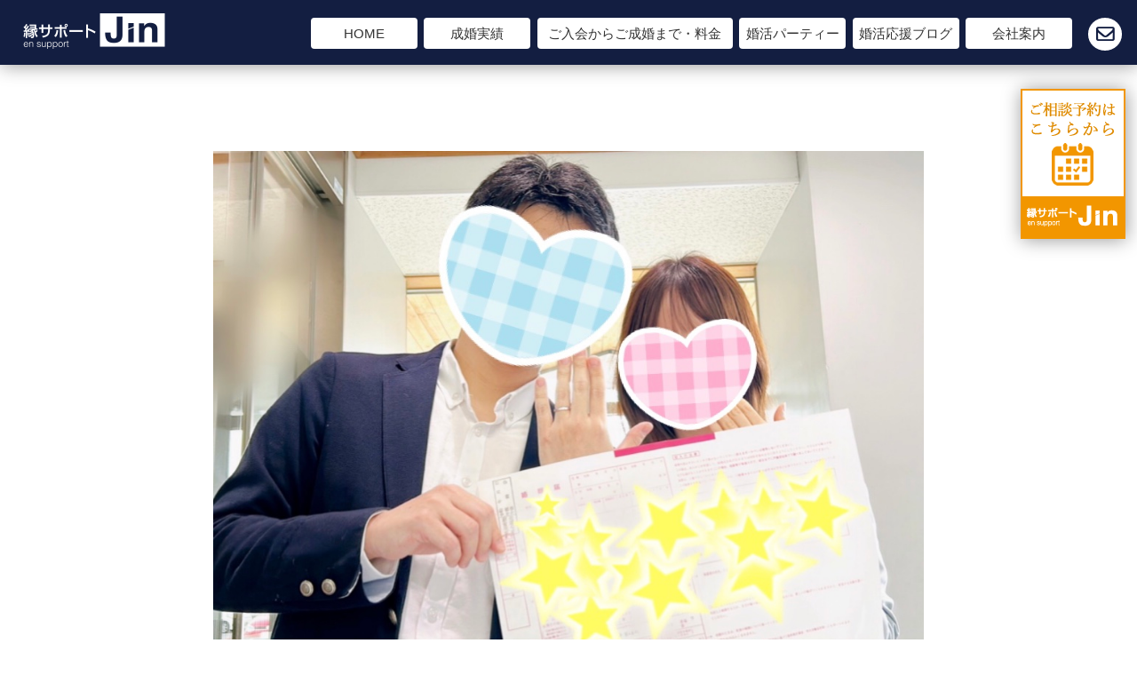

--- FILE ---
content_type: text/html; charset=UTF-8
request_url: https://tokujin.jp/blog1/202304052534.html
body_size: 13722
content:
<!DOCTYPE html>
<!--[if IE 7]>
<html class="ie ie7" lang="ja">
<![endif]-->
<!--[if IE 8]>
<html class="ie ie8" lang="ja">
<![endif]-->
<!--[if !(IE 7) & !(IE 8)]><!-->
<html lang="ja">
<!--<![endif]-->
<head>

<!--[if lt IE 9]>
<script src="https://tokujin.jp/wp/wp-content/themes/tokujin/js/html5.js"></script>
<![endif]-->
<title>ご入籍報告が届きました〜＼(^o^)／ | 結婚相談所 縁サポートJin</title>
   


<meta name="robots" content="index,follow">
<meta name="Author" content="株式会社徳人">
<link rel="canonical" href="https://tokujin.jp" />
<!--<meta name="viewport" content="width=device-width">-->
<meta name="viewport" content="target-densitydpi=device-dpi, width=1280, maximum-scale=1.0, user-scalable=yes">
<meta charset="UTF-8">
<link rel="profile" href="https://gmpg.org/xfn/11">
<link rel="pingback" href="https://tokujin.jp/wp/xmlrpc.php">
    
<link href="//netdna.bootstrapcdn.com/font-awesome/4.0.3/css/font-awesome.min.css" rel="stylesheet">
<link rel="stylesheet" href="https://tokujin.jp/wp/wp-content/themes/tokujin/style2.css">
<link rel="stylesheet" href="https://tokujin.jp/wp/wp-content/themes/tokujin/style3.css">
    
   
    
    
   
    <script src="//ajax.googleapis.com/ajax/libs/jquery/1.11.1/jquery.min.js"></script>
	<script>
		jQuery(function() {
			jQuery("body").css({display:'none'});
			 var count = 0;//表示までの時間（ミリ秒）
			 setTimeout(function(){$("body").fadeIn(1000);}, count);
		});
	</script>
	
	
	
	
 


    
<meta name='robots' content='max-image-preview:large' />
	<style>img:is([sizes="auto" i], [sizes^="auto," i]) { contain-intrinsic-size: 3000px 1500px }</style>
	<link rel='dns-prefetch' href='//static.addtoany.com' />
<link rel='dns-prefetch' href='//www.google.com' />
<link rel='dns-prefetch' href='//netdna.bootstrapcdn.com' />
<link rel='dns-prefetch' href='//fonts.googleapis.com' />
<link href='https://fonts.gstatic.com' crossorigin rel='preconnect' />
<link rel="alternate" type="application/rss+xml" title="結婚相談所 縁サポートJin &raquo; フィード" href="https://tokujin.jp/feed" />
<link rel="alternate" type="application/rss+xml" title="結婚相談所 縁サポートJin &raquo; コメントフィード" href="https://tokujin.jp/comments/feed" />
<script type="text/javascript">
/* <![CDATA[ */
window._wpemojiSettings = {"baseUrl":"https:\/\/s.w.org\/images\/core\/emoji\/16.0.1\/72x72\/","ext":".png","svgUrl":"https:\/\/s.w.org\/images\/core\/emoji\/16.0.1\/svg\/","svgExt":".svg","source":{"concatemoji":"https:\/\/tokujin.jp\/wp\/wp-includes\/js\/wp-emoji-release.min.js?ver=6.8.3"}};
/*! This file is auto-generated */
!function(s,n){var o,i,e;function c(e){try{var t={supportTests:e,timestamp:(new Date).valueOf()};sessionStorage.setItem(o,JSON.stringify(t))}catch(e){}}function p(e,t,n){e.clearRect(0,0,e.canvas.width,e.canvas.height),e.fillText(t,0,0);var t=new Uint32Array(e.getImageData(0,0,e.canvas.width,e.canvas.height).data),a=(e.clearRect(0,0,e.canvas.width,e.canvas.height),e.fillText(n,0,0),new Uint32Array(e.getImageData(0,0,e.canvas.width,e.canvas.height).data));return t.every(function(e,t){return e===a[t]})}function u(e,t){e.clearRect(0,0,e.canvas.width,e.canvas.height),e.fillText(t,0,0);for(var n=e.getImageData(16,16,1,1),a=0;a<n.data.length;a++)if(0!==n.data[a])return!1;return!0}function f(e,t,n,a){switch(t){case"flag":return n(e,"\ud83c\udff3\ufe0f\u200d\u26a7\ufe0f","\ud83c\udff3\ufe0f\u200b\u26a7\ufe0f")?!1:!n(e,"\ud83c\udde8\ud83c\uddf6","\ud83c\udde8\u200b\ud83c\uddf6")&&!n(e,"\ud83c\udff4\udb40\udc67\udb40\udc62\udb40\udc65\udb40\udc6e\udb40\udc67\udb40\udc7f","\ud83c\udff4\u200b\udb40\udc67\u200b\udb40\udc62\u200b\udb40\udc65\u200b\udb40\udc6e\u200b\udb40\udc67\u200b\udb40\udc7f");case"emoji":return!a(e,"\ud83e\udedf")}return!1}function g(e,t,n,a){var r="undefined"!=typeof WorkerGlobalScope&&self instanceof WorkerGlobalScope?new OffscreenCanvas(300,150):s.createElement("canvas"),o=r.getContext("2d",{willReadFrequently:!0}),i=(o.textBaseline="top",o.font="600 32px Arial",{});return e.forEach(function(e){i[e]=t(o,e,n,a)}),i}function t(e){var t=s.createElement("script");t.src=e,t.defer=!0,s.head.appendChild(t)}"undefined"!=typeof Promise&&(o="wpEmojiSettingsSupports",i=["flag","emoji"],n.supports={everything:!0,everythingExceptFlag:!0},e=new Promise(function(e){s.addEventListener("DOMContentLoaded",e,{once:!0})}),new Promise(function(t){var n=function(){try{var e=JSON.parse(sessionStorage.getItem(o));if("object"==typeof e&&"number"==typeof e.timestamp&&(new Date).valueOf()<e.timestamp+604800&&"object"==typeof e.supportTests)return e.supportTests}catch(e){}return null}();if(!n){if("undefined"!=typeof Worker&&"undefined"!=typeof OffscreenCanvas&&"undefined"!=typeof URL&&URL.createObjectURL&&"undefined"!=typeof Blob)try{var e="postMessage("+g.toString()+"("+[JSON.stringify(i),f.toString(),p.toString(),u.toString()].join(",")+"));",a=new Blob([e],{type:"text/javascript"}),r=new Worker(URL.createObjectURL(a),{name:"wpTestEmojiSupports"});return void(r.onmessage=function(e){c(n=e.data),r.terminate(),t(n)})}catch(e){}c(n=g(i,f,p,u))}t(n)}).then(function(e){for(var t in e)n.supports[t]=e[t],n.supports.everything=n.supports.everything&&n.supports[t],"flag"!==t&&(n.supports.everythingExceptFlag=n.supports.everythingExceptFlag&&n.supports[t]);n.supports.everythingExceptFlag=n.supports.everythingExceptFlag&&!n.supports.flag,n.DOMReady=!1,n.readyCallback=function(){n.DOMReady=!0}}).then(function(){return e}).then(function(){var e;n.supports.everything||(n.readyCallback(),(e=n.source||{}).concatemoji?t(e.concatemoji):e.wpemoji&&e.twemoji&&(t(e.twemoji),t(e.wpemoji)))}))}((window,document),window._wpemojiSettings);
/* ]]> */
</script>
<style id='wp-emoji-styles-inline-css' type='text/css'>

	img.wp-smiley, img.emoji {
		display: inline !important;
		border: none !important;
		box-shadow: none !important;
		height: 1em !important;
		width: 1em !important;
		margin: 0 0.07em !important;
		vertical-align: -0.1em !important;
		background: none !important;
		padding: 0 !important;
	}
</style>
<link rel='stylesheet' id='wp-block-library-css' href='https://tokujin.jp/wp/wp-includes/css/dist/block-library/style.min.css?ver=6.8.3' type='text/css' media='all' />
<style id='classic-theme-styles-inline-css' type='text/css'>
/*! This file is auto-generated */
.wp-block-button__link{color:#fff;background-color:#32373c;border-radius:9999px;box-shadow:none;text-decoration:none;padding:calc(.667em + 2px) calc(1.333em + 2px);font-size:1.125em}.wp-block-file__button{background:#32373c;color:#fff;text-decoration:none}
</style>
<style id='global-styles-inline-css' type='text/css'>
:root{--wp--preset--aspect-ratio--square: 1;--wp--preset--aspect-ratio--4-3: 4/3;--wp--preset--aspect-ratio--3-4: 3/4;--wp--preset--aspect-ratio--3-2: 3/2;--wp--preset--aspect-ratio--2-3: 2/3;--wp--preset--aspect-ratio--16-9: 16/9;--wp--preset--aspect-ratio--9-16: 9/16;--wp--preset--color--black: #000000;--wp--preset--color--cyan-bluish-gray: #abb8c3;--wp--preset--color--white: #ffffff;--wp--preset--color--pale-pink: #f78da7;--wp--preset--color--vivid-red: #cf2e2e;--wp--preset--color--luminous-vivid-orange: #ff6900;--wp--preset--color--luminous-vivid-amber: #fcb900;--wp--preset--color--light-green-cyan: #7bdcb5;--wp--preset--color--vivid-green-cyan: #00d084;--wp--preset--color--pale-cyan-blue: #8ed1fc;--wp--preset--color--vivid-cyan-blue: #0693e3;--wp--preset--color--vivid-purple: #9b51e0;--wp--preset--gradient--vivid-cyan-blue-to-vivid-purple: linear-gradient(135deg,rgba(6,147,227,1) 0%,rgb(155,81,224) 100%);--wp--preset--gradient--light-green-cyan-to-vivid-green-cyan: linear-gradient(135deg,rgb(122,220,180) 0%,rgb(0,208,130) 100%);--wp--preset--gradient--luminous-vivid-amber-to-luminous-vivid-orange: linear-gradient(135deg,rgba(252,185,0,1) 0%,rgba(255,105,0,1) 100%);--wp--preset--gradient--luminous-vivid-orange-to-vivid-red: linear-gradient(135deg,rgba(255,105,0,1) 0%,rgb(207,46,46) 100%);--wp--preset--gradient--very-light-gray-to-cyan-bluish-gray: linear-gradient(135deg,rgb(238,238,238) 0%,rgb(169,184,195) 100%);--wp--preset--gradient--cool-to-warm-spectrum: linear-gradient(135deg,rgb(74,234,220) 0%,rgb(151,120,209) 20%,rgb(207,42,186) 40%,rgb(238,44,130) 60%,rgb(251,105,98) 80%,rgb(254,248,76) 100%);--wp--preset--gradient--blush-light-purple: linear-gradient(135deg,rgb(255,206,236) 0%,rgb(152,150,240) 100%);--wp--preset--gradient--blush-bordeaux: linear-gradient(135deg,rgb(254,205,165) 0%,rgb(254,45,45) 50%,rgb(107,0,62) 100%);--wp--preset--gradient--luminous-dusk: linear-gradient(135deg,rgb(255,203,112) 0%,rgb(199,81,192) 50%,rgb(65,88,208) 100%);--wp--preset--gradient--pale-ocean: linear-gradient(135deg,rgb(255,245,203) 0%,rgb(182,227,212) 50%,rgb(51,167,181) 100%);--wp--preset--gradient--electric-grass: linear-gradient(135deg,rgb(202,248,128) 0%,rgb(113,206,126) 100%);--wp--preset--gradient--midnight: linear-gradient(135deg,rgb(2,3,129) 0%,rgb(40,116,252) 100%);--wp--preset--font-size--small: 13px;--wp--preset--font-size--medium: 20px;--wp--preset--font-size--large: 36px;--wp--preset--font-size--x-large: 42px;--wp--preset--spacing--20: 0.44rem;--wp--preset--spacing--30: 0.67rem;--wp--preset--spacing--40: 1rem;--wp--preset--spacing--50: 1.5rem;--wp--preset--spacing--60: 2.25rem;--wp--preset--spacing--70: 3.38rem;--wp--preset--spacing--80: 5.06rem;--wp--preset--shadow--natural: 6px 6px 9px rgba(0, 0, 0, 0.2);--wp--preset--shadow--deep: 12px 12px 50px rgba(0, 0, 0, 0.4);--wp--preset--shadow--sharp: 6px 6px 0px rgba(0, 0, 0, 0.2);--wp--preset--shadow--outlined: 6px 6px 0px -3px rgba(255, 255, 255, 1), 6px 6px rgba(0, 0, 0, 1);--wp--preset--shadow--crisp: 6px 6px 0px rgba(0, 0, 0, 1);}:where(.is-layout-flex){gap: 0.5em;}:where(.is-layout-grid){gap: 0.5em;}body .is-layout-flex{display: flex;}.is-layout-flex{flex-wrap: wrap;align-items: center;}.is-layout-flex > :is(*, div){margin: 0;}body .is-layout-grid{display: grid;}.is-layout-grid > :is(*, div){margin: 0;}:where(.wp-block-columns.is-layout-flex){gap: 2em;}:where(.wp-block-columns.is-layout-grid){gap: 2em;}:where(.wp-block-post-template.is-layout-flex){gap: 1.25em;}:where(.wp-block-post-template.is-layout-grid){gap: 1.25em;}.has-black-color{color: var(--wp--preset--color--black) !important;}.has-cyan-bluish-gray-color{color: var(--wp--preset--color--cyan-bluish-gray) !important;}.has-white-color{color: var(--wp--preset--color--white) !important;}.has-pale-pink-color{color: var(--wp--preset--color--pale-pink) !important;}.has-vivid-red-color{color: var(--wp--preset--color--vivid-red) !important;}.has-luminous-vivid-orange-color{color: var(--wp--preset--color--luminous-vivid-orange) !important;}.has-luminous-vivid-amber-color{color: var(--wp--preset--color--luminous-vivid-amber) !important;}.has-light-green-cyan-color{color: var(--wp--preset--color--light-green-cyan) !important;}.has-vivid-green-cyan-color{color: var(--wp--preset--color--vivid-green-cyan) !important;}.has-pale-cyan-blue-color{color: var(--wp--preset--color--pale-cyan-blue) !important;}.has-vivid-cyan-blue-color{color: var(--wp--preset--color--vivid-cyan-blue) !important;}.has-vivid-purple-color{color: var(--wp--preset--color--vivid-purple) !important;}.has-black-background-color{background-color: var(--wp--preset--color--black) !important;}.has-cyan-bluish-gray-background-color{background-color: var(--wp--preset--color--cyan-bluish-gray) !important;}.has-white-background-color{background-color: var(--wp--preset--color--white) !important;}.has-pale-pink-background-color{background-color: var(--wp--preset--color--pale-pink) !important;}.has-vivid-red-background-color{background-color: var(--wp--preset--color--vivid-red) !important;}.has-luminous-vivid-orange-background-color{background-color: var(--wp--preset--color--luminous-vivid-orange) !important;}.has-luminous-vivid-amber-background-color{background-color: var(--wp--preset--color--luminous-vivid-amber) !important;}.has-light-green-cyan-background-color{background-color: var(--wp--preset--color--light-green-cyan) !important;}.has-vivid-green-cyan-background-color{background-color: var(--wp--preset--color--vivid-green-cyan) !important;}.has-pale-cyan-blue-background-color{background-color: var(--wp--preset--color--pale-cyan-blue) !important;}.has-vivid-cyan-blue-background-color{background-color: var(--wp--preset--color--vivid-cyan-blue) !important;}.has-vivid-purple-background-color{background-color: var(--wp--preset--color--vivid-purple) !important;}.has-black-border-color{border-color: var(--wp--preset--color--black) !important;}.has-cyan-bluish-gray-border-color{border-color: var(--wp--preset--color--cyan-bluish-gray) !important;}.has-white-border-color{border-color: var(--wp--preset--color--white) !important;}.has-pale-pink-border-color{border-color: var(--wp--preset--color--pale-pink) !important;}.has-vivid-red-border-color{border-color: var(--wp--preset--color--vivid-red) !important;}.has-luminous-vivid-orange-border-color{border-color: var(--wp--preset--color--luminous-vivid-orange) !important;}.has-luminous-vivid-amber-border-color{border-color: var(--wp--preset--color--luminous-vivid-amber) !important;}.has-light-green-cyan-border-color{border-color: var(--wp--preset--color--light-green-cyan) !important;}.has-vivid-green-cyan-border-color{border-color: var(--wp--preset--color--vivid-green-cyan) !important;}.has-pale-cyan-blue-border-color{border-color: var(--wp--preset--color--pale-cyan-blue) !important;}.has-vivid-cyan-blue-border-color{border-color: var(--wp--preset--color--vivid-cyan-blue) !important;}.has-vivid-purple-border-color{border-color: var(--wp--preset--color--vivid-purple) !important;}.has-vivid-cyan-blue-to-vivid-purple-gradient-background{background: var(--wp--preset--gradient--vivid-cyan-blue-to-vivid-purple) !important;}.has-light-green-cyan-to-vivid-green-cyan-gradient-background{background: var(--wp--preset--gradient--light-green-cyan-to-vivid-green-cyan) !important;}.has-luminous-vivid-amber-to-luminous-vivid-orange-gradient-background{background: var(--wp--preset--gradient--luminous-vivid-amber-to-luminous-vivid-orange) !important;}.has-luminous-vivid-orange-to-vivid-red-gradient-background{background: var(--wp--preset--gradient--luminous-vivid-orange-to-vivid-red) !important;}.has-very-light-gray-to-cyan-bluish-gray-gradient-background{background: var(--wp--preset--gradient--very-light-gray-to-cyan-bluish-gray) !important;}.has-cool-to-warm-spectrum-gradient-background{background: var(--wp--preset--gradient--cool-to-warm-spectrum) !important;}.has-blush-light-purple-gradient-background{background: var(--wp--preset--gradient--blush-light-purple) !important;}.has-blush-bordeaux-gradient-background{background: var(--wp--preset--gradient--blush-bordeaux) !important;}.has-luminous-dusk-gradient-background{background: var(--wp--preset--gradient--luminous-dusk) !important;}.has-pale-ocean-gradient-background{background: var(--wp--preset--gradient--pale-ocean) !important;}.has-electric-grass-gradient-background{background: var(--wp--preset--gradient--electric-grass) !important;}.has-midnight-gradient-background{background: var(--wp--preset--gradient--midnight) !important;}.has-small-font-size{font-size: var(--wp--preset--font-size--small) !important;}.has-medium-font-size{font-size: var(--wp--preset--font-size--medium) !important;}.has-large-font-size{font-size: var(--wp--preset--font-size--large) !important;}.has-x-large-font-size{font-size: var(--wp--preset--font-size--x-large) !important;}
:where(.wp-block-post-template.is-layout-flex){gap: 1.25em;}:where(.wp-block-post-template.is-layout-grid){gap: 1.25em;}
:where(.wp-block-columns.is-layout-flex){gap: 2em;}:where(.wp-block-columns.is-layout-grid){gap: 2em;}
:root :where(.wp-block-pullquote){font-size: 1.5em;line-height: 1.6;}
</style>
<link rel='stylesheet' id='contact-form-7-css' href='https://tokujin.jp/wp/wp-content/plugins/contact-form-7/includes/css/styles.css?ver=6.1.3' type='text/css' media='all' />
<link rel='stylesheet' id='font-awesome-css' href='//netdna.bootstrapcdn.com/font-awesome/4.1.0/css/font-awesome.css' type='text/css' media='screen' />
<link rel='stylesheet' id='twentyfourteen-lato-css' href='https://fonts.googleapis.com/css?family=Lato%3A300%2C400%2C700%2C900%2C300italic%2C400italic%2C700italic&#038;subset=latin%2Clatin-ext' type='text/css' media='all' />
<link rel='stylesheet' id='genericons-css' href='https://tokujin.jp/wp/wp-content/themes/tokujin/genericons/genericons.css?ver=3.0.3' type='text/css' media='all' />
<link rel='stylesheet' id='twentyfourteen-style-css' href='https://tokujin.jp/wp/wp-content/themes/tokujin/style.css?ver=6.8.3' type='text/css' media='all' />
<!--[if lt IE 9]>
<link rel='stylesheet' id='twentyfourteen-ie-css' href='https://tokujin.jp/wp/wp-content/themes/tokujin/css/ie.css?ver=20131205' type='text/css' media='all' />
<![endif]-->
<link rel='stylesheet' id='mts_simple_booking_front-css' href='https://tokujin.jp/wp/wp-content/plugins/mts-simple-booking/css/mtssb-front.css?ver=6.8.3' type='text/css' media='all' />
<link rel='stylesheet' id='addtoany-css' href='https://tokujin.jp/wp/wp-content/plugins/add-to-any/addtoany.min.css?ver=1.16' type='text/css' media='all' />
<script type="text/javascript" id="addtoany-core-js-before">
/* <![CDATA[ */
window.a2a_config=window.a2a_config||{};a2a_config.callbacks=[];a2a_config.overlays=[];a2a_config.templates={};a2a_localize = {
	Share: "共有",
	Save: "ブックマーク",
	Subscribe: "購読",
	Email: "メール",
	Bookmark: "ブックマーク",
	ShowAll: "すべて表示する",
	ShowLess: "小さく表示する",
	FindServices: "サービスを探す",
	FindAnyServiceToAddTo: "追加するサービスを今すぐ探す",
	PoweredBy: "Powered by",
	ShareViaEmail: "メールでシェアする",
	SubscribeViaEmail: "メールで購読する",
	BookmarkInYourBrowser: "ブラウザにブックマーク",
	BookmarkInstructions: "このページをブックマークするには、 Ctrl+D または \u2318+D を押下。",
	AddToYourFavorites: "お気に入りに追加",
	SendFromWebOrProgram: "任意のメールアドレスまたはメールプログラムから送信",
	EmailProgram: "メールプログラム",
	More: "詳細&#8230;",
	ThanksForSharing: "共有ありがとうございます !",
	ThanksForFollowing: "フォローありがとうございます !"
};
/* ]]> */
</script>
<script type="text/javascript" defer src="https://static.addtoany.com/menu/page.js" id="addtoany-core-js"></script>
<script type="text/javascript" src="https://tokujin.jp/wp/wp-includes/js/jquery/jquery.min.js?ver=3.7.1" id="jquery-core-js"></script>
<script type="text/javascript" src="https://tokujin.jp/wp/wp-includes/js/jquery/jquery-migrate.min.js?ver=3.4.1" id="jquery-migrate-js"></script>
<script type="text/javascript" defer src="https://tokujin.jp/wp/wp-content/plugins/add-to-any/addtoany.min.js?ver=1.1" id="addtoany-jquery-js"></script>
<link rel="https://api.w.org/" href="https://tokujin.jp/wp-json/" /><meta name="generator" content="WordPress 6.8.3" />
<link rel="canonical" href="https://tokujin.jp/blog1/202304052534.html" />
<link rel="alternate" title="oEmbed (JSON)" type="application/json+oembed" href="https://tokujin.jp/wp-json/oembed/1.0/embed?url=https%3A%2F%2Ftokujin.jp%2Fblog1%2F202304052534.html" />
<link rel="alternate" title="oEmbed (XML)" type="text/xml+oembed" href="https://tokujin.jp/wp-json/oembed/1.0/embed?url=https%3A%2F%2Ftokujin.jp%2Fblog1%2F202304052534.html&#038;format=xml" />

<style>
.scroll-back-to-top-wrapper {
    position: fixed;
	opacity: 0;
	visibility: hidden;
	overflow: hidden;
	text-align: center;
	z-index: 99999999;
    background-color: #f29600;
	color: #eeeeee;
	width: 40px;
	height: 38px;
	line-height: 38px;
	right: 30px;
	bottom: 30px;
	padding-top: 2px;
	border-top-left-radius: 0px;
	border-top-right-radius: 0px;
	border-bottom-right-radius: 0px;
	border-bottom-left-radius: 0px;
	-webkit-transition: all 0.5s ease-in-out;
	-moz-transition: all 0.5s ease-in-out;
	-ms-transition: all 0.5s ease-in-out;
	-o-transition: all 0.5s ease-in-out;
	transition: all 0.5s ease-in-out;
}
.scroll-back-to-top-wrapper:hover {
	background-color: #f2bc65;
  color: #eeeeee;
}
.scroll-back-to-top-wrapper.show {
    visibility:visible;
    cursor:pointer;
	opacity: 1.0;
}
.scroll-back-to-top-wrapper i.fa {
	line-height: inherit;
}
.scroll-back-to-top-wrapper .fa-lg {
	vertical-align: 0;
}
</style><style type="text/css">.recentcomments a{display:inline !important;padding:0 !important;margin:0 !important;}</style><link rel="icon" href="https://tokujin.jp/wp/wp-content/uploads/2017/04/cropped-icon01-300x300.png" sizes="32x32" />
<link rel="icon" href="https://tokujin.jp/wp/wp-content/uploads/2017/04/cropped-icon01-300x300.png" sizes="192x192" />
<link rel="apple-touch-icon" href="https://tokujin.jp/wp/wp-content/uploads/2017/04/cropped-icon01-300x300.png" />
<meta name="msapplication-TileImage" content="https://tokujin.jp/wp/wp-content/uploads/2017/04/cropped-icon01-300x300.png" />
	
	
	
 

<script>
jQuery(function(){
  jQuery('a[href^=#]').click(function(){
    var speed = 500;
    var href= $(this).attr("href");
    var target = $(href == "#" || href == "" ? 'html' : href);
    var position = target.offset().top;
    $("html, body").animate({scrollTop:position}, speed, "swing");
    return false;
  });
});
</script>
	
	
<style>
	
.award04 {margin-bottom: 60px; box-sizing: border-box; border: solid 1px #131D42; border-top: solid 4px #131D42; padding: 30px;}
.award04_title {font-size: 18px; text-align: center; padding-bottom: 20px; font-weight: normal; letter-spacing: 1px;}
.award04_in {max-width: 990px; margin: auto; width: 100%;}
.award04_in p {display: inline-block; min-width: 193px; box-sizing: border-box; padding: 10px 20px 6px;; background: #eee8df; border-radius: 5px; line-height: 1; font-size: 20px; margin-bottom: 6px; color: #131D42; text-align: center;}
.award04_in p .span01 {display: block; text-align: center; font-size: 0.7em; color: #131D42;}
.award04_in p .span02 {display: block; text-align: center; font-size: 0.8em; color: #131D42;}	
	
	
.grecaptcha-badge { visibility: hidden; }	
	
</style>	
	
    
</head>

<body data-rsssl=1 class="wp-singular blog1-template-default single single-blog1 postid-2534 wp-theme-tokujin group-blog masthead-fixed full-width singular">

<!--<div id="opening01">
	<div id="open01">
    	<img src="https://tokujin.jp/wp/wp-content/themes/tokujin/images/header/open01.png" alt="縁サポートJin" title="縁サポートJin">
    </div>
    <div id="open02">
    	<img src="https://tokujin.jp/wp/wp-content/themes/tokujin/images/header/open02.png" alt="想いをつなぐ" title="想いをつなぐ">
    </div>
    <div id="open03">
    	<img src="https://tokujin.jp/wp/wp-content/themes/tokujin/images/header/open03.png" alt="お手伝い" title="お手伝い">
    </div>
	
</div>
-->
<div id="page" class="hfeed site">
	

	<header id="masthead" class="site-header" role="banner">
		
			<h1 title="鹿児島の結婚相談所 婚活 縁サポートJin">
				<a title="縁サポートJin" href="https://tokujin.jp"><img src="https://tokujin.jp/wp/wp-content/themes/tokujin/images/header/logo01.png" width="160" alt="縁サポートJin 日本最大級のIBJの鹿児島正規加盟店" title="縁サポートJin まごころをもって、お客様の結婚相談をいたします。">
				</a>
		</h1>
            
            
            <div class="header_right">
                <nav>
                    <ul>
                        <li><a href="https://tokujin.jp">HOME</a></li>
                        <li><a href="https://tokujin.jp/results">成婚実績</a></li>
                        <li><a href="https://tokujin.jp/guide">ご入会からご成婚まで・料金</a></li>
                        <li><a href="https://tokujin.jp/party">婚活パーティー</a></li>
                        <li><a href="https://tokujin.jp/blog">婚活応援ブログ</a></li>
                        <li><a href="https://tokujin.jp/company">会社案内</a></li>
                                                <li class="t_contact" title="お問い合わせ"><a href="https://tokujin.jp/contact"><i class="fa fa-envelope-o fa-2x" aria-hidden="true"></i></a></li>
                    </ul>
                
                <h2></h2>
                
                </nav>
            </div>
            
            <div class="reservation_btn">
            	<a href="https://tokujin.jp/reservation"><img src="https://tokujin.jp/wp/wp-content/themes/tokujin/images/header/reservation_icon.png" alt="ご相談予約はこちらから" title="ご相談予約はこちらから" loading="lazy"></a>
            </div>
		
			<!--<div class="shop_btn">
            	<a href="https://shop.tokujin.jp/" target="_blank"><img src="https://tokujin.jp/wp/wp-content/themes/tokujin/images/header/shop_icon.jpg" alt="WEB SHOPはこちらから" title="WEB SHOPはこちらから" width="118" loading="lazy"></a>
            </div>-->
		
	</header><!-- #masthead -->
    
    	
	
	    


    
<div class="page_image page_image_%e3%81%94%e5%85%a5%e7%b1%8d%e5%a0%b1%e5%91%8a%e3%81%8c%e5%b1%8a%e3%81%8d%e3%81%be%e3%81%97%e3%81%9f%e3%80%9c%ef%bc%bco%ef%bc%8f">
<h1 class="sec_in" title="ご入籍報告が届きました〜＼(^o^)／">
</h1>
</div><!--page_image-->
   
    
    
    
    

	<div id="main" class="site-main">


<style>
	.single-result header {background: #e8adc0;}
	.single-result .date {background: #e8adc0;}
	.single-result footer {background: #e8adc0;}
	.single-result .footer_left p {color: #fff;}
	.single-result .footer_left p i {color: #fff;}
	.single-result .page-numbers {border: 1px solid #e8adc0;}
	.single-result .current {background: #e8adc0;}
	.single-result .page-numbers.current {background: #e8adc0;}
	.single-result .to-blog {}
	.single-result .to-blog:hover {background: #e8adc0; border: 1px solid #e8adc0;}
	.single-result .dropdown {background: #e8adc0;}
</style>

	<div id="primary" class="content-area">
		<div id="content" class="site-content" role="main">
			
<article id="post-2534" class="post-2534 blog1 type-blog1 status-publish has-post-thumbnail hentry">
		
	
<div class="thumbnailImg">
<img src="https://tokujin.jp/wp/wp-content/uploads/2023/04/B3474448-4664-49EA-825F-DD3290139562_1_201_a.jpeg" >
</div>
<div class="date">2023.04.05</div>
<div>
<h1>ご入籍報告が届きました〜＼(^o^)／</h1>
</div>

	<header class="entry-header-single">
		<h1 class="entry-title">ご入籍報告が届きました〜＼(^o^)／</h1>
		<div class="entry-meta">
					</div><!-- .entry-meta -->
	</header><!-- .entry-header -->

		<div class="entry-content">
		<p>&nbsp;</p>
<p>&nbsp;</p>
<p>桜吹雪が青空に映えるいい季節ですね♪</p>
<p>&nbsp;</p>
<p>&nbsp;</p>
<p>&nbsp;</p>
<p>先日、成婚退会されたお二人から</p>
<p>&nbsp;</p>
<p><strong><span style="color: #ff00ff; font-size: 14pt;">ご入籍報告の便りが届きました〜〜〜♡</span></strong></p>
<p>&nbsp;</p>
<p>&nbsp;</p>
<p>&nbsp;</p>
<p>&nbsp;</p>
<p>家族や友人もとても喜んでくれました(*^^*)と</p>
<p>幸せなお写真も添えてあり、スタッフ一同ほっこり幸せな気持ちを頂きました(*^^*)</p>
<p>&nbsp;</p>
<p>&nbsp;</p>
<p>&nbsp;</p>
<p>&nbsp;</p>
<p><strong><span style="color: #ff00ff; font-size: 14pt;">お二人の末永い幸せを祈っております。</span></strong></p>
<p>&nbsp;</p>
<p>また遊びに来て下さいね(^^)</p><div class="addtoany_share_save_container addtoany_content addtoany_content_bottom"><div class="a2a_kit a2a_kit_size_32 addtoany_list" data-a2a-url="https://tokujin.jp/blog1/202304052534.html" data-a2a-title="ご入籍報告が届きました〜＼(^o^)／"><a class="a2a_button_facebook" href="https://www.addtoany.com/add_to/facebook?linkurl=https%3A%2F%2Ftokujin.jp%2Fblog1%2F202304052534.html&amp;linkname=%E3%81%94%E5%85%A5%E7%B1%8D%E5%A0%B1%E5%91%8A%E3%81%8C%E5%B1%8A%E3%81%8D%E3%81%BE%E3%81%97%E3%81%9F%E3%80%9C%EF%BC%BC%28%5Eo%5E%29%EF%BC%8F" title="Facebook" rel="nofollow noopener" target="_blank"></a></div></div>	</div><!-- .entry-content -->
	
	</article><!-- #post-## -->
	<nav class="navigation post-navigation" role="navigation">
		<h1 class="screen-reader-text">Post navigation</h1>
		<div class="nav-links">
			<a href="https://tokujin.jp/blog1/202304042528.html" rel="prev"><span class="meta-nav">Previous Post</span>ドライブがてらカフェでまったりもいいね(^^)〜姶良・霧島オススメカフェ〜</a><a href="https://tokujin.jp/blog1/202304122537.html" rel="next"><span class="meta-nav">Next Post</span>結婚相談所は最後の砦なの？</a>		</div><!-- .nav-links -->
	</nav><!-- .navigation -->
				
<div class="to-list">

			<a href="https://tokujin.jp/blog"><img src="https://tokujin.jp/wp/wp-content/themes/tokujin/images/tolist.png"></a>
</div>
		</div><!-- #content -->
	</div><!-- #primary -->



<div id="secondary">
		<h2 class="site-description">鹿児島のIBJ正規加盟店で婚活</h2>
	
	
		<div id="primary-sidebar" class="primary-sidebar widget-area" role="complementary">
		<aside id="search-2" class="widget widget_search"><form role="search" method="get" class="search-form" action="https://tokujin.jp/">
				<label>
					<span class="screen-reader-text">検索:</span>
					<input type="search" class="search-field" placeholder="検索&hellip;" value="" name="s" />
				</label>
				<input type="submit" class="search-submit" value="検索" />
			</form></aside>
		<aside id="recent-posts-2" class="widget widget_recent_entries">
		<h1 class="widget-title">最近の投稿</h1>
		<ul>
											<li>
					<a href="https://tokujin.jp/news202601013366.html">2026年&#x2728;新年のご挨拶&#x1f38d;</a>
									</li>
											<li>
					<a href="https://tokujin.jp/news202510033300.html">&#x1f4e3; 10月限定キャンペーンのお知らせ &#x1f4e3;</a>
									</li>
											<li>
					<a href="https://tokujin.jp/news202506153213.html">＼【2025】鹿児島の結婚相談所おすすめ6選！で紹介されました／</a>
									</li>
											<li>
					<a href="https://tokujin.jp/news202412143080.html">年末年始の営業についてお知らせ</a>
									</li>
											<li>
					<a href="https://tokujin.jp/news202410092961.html">【Presented by シェラトン鹿児島】イルミお散歩婚活 開催！！</a>
									</li>
					</ul>

		</aside><aside id="recent-comments-2" class="widget widget_recent_comments"><h1 class="widget-title">最近のコメント</h1><ul id="recentcomments"></ul></aside><aside id="archives-2" class="widget widget_archive"><h1 class="widget-title">アーカイブ</h1>
			<ul>
					<li><a href='https://tokujin.jp/2026/01'>2026年1月</a></li>
	<li><a href='https://tokujin.jp/2025/10'>2025年10月</a></li>
	<li><a href='https://tokujin.jp/2025/06'>2025年6月</a></li>
	<li><a href='https://tokujin.jp/2024/12'>2024年12月</a></li>
	<li><a href='https://tokujin.jp/2024/10'>2024年10月</a></li>
	<li><a href='https://tokujin.jp/2024/07'>2024年7月</a></li>
	<li><a href='https://tokujin.jp/2024/05'>2024年5月</a></li>
	<li><a href='https://tokujin.jp/2024/01'>2024年1月</a></li>
	<li><a href='https://tokujin.jp/2023/12'>2023年12月</a></li>
	<li><a href='https://tokujin.jp/2023/11'>2023年11月</a></li>
	<li><a href='https://tokujin.jp/2023/10'>2023年10月</a></li>
	<li><a href='https://tokujin.jp/2023/09'>2023年9月</a></li>
	<li><a href='https://tokujin.jp/2023/08'>2023年8月</a></li>
	<li><a href='https://tokujin.jp/2023/07'>2023年7月</a></li>
	<li><a href='https://tokujin.jp/2023/06'>2023年6月</a></li>
	<li><a href='https://tokujin.jp/2023/05'>2023年5月</a></li>
	<li><a href='https://tokujin.jp/2023/01'>2023年1月</a></li>
	<li><a href='https://tokujin.jp/2022/12'>2022年12月</a></li>
	<li><a href='https://tokujin.jp/2022/11'>2022年11月</a></li>
	<li><a href='https://tokujin.jp/2022/08'>2022年8月</a></li>
	<li><a href='https://tokujin.jp/2022/04'>2022年4月</a></li>
	<li><a href='https://tokujin.jp/2022/03'>2022年3月</a></li>
	<li><a href='https://tokujin.jp/2022/01'>2022年1月</a></li>
	<li><a href='https://tokujin.jp/2021/12'>2021年12月</a></li>
	<li><a href='https://tokujin.jp/2021/11'>2021年11月</a></li>
	<li><a href='https://tokujin.jp/2021/09'>2021年9月</a></li>
	<li><a href='https://tokujin.jp/2021/03'>2021年3月</a></li>
	<li><a href='https://tokujin.jp/2021/02'>2021年2月</a></li>
	<li><a href='https://tokujin.jp/2021/01'>2021年1月</a></li>
	<li><a href='https://tokujin.jp/2020/12'>2020年12月</a></li>
	<li><a href='https://tokujin.jp/2020/11'>2020年11月</a></li>
	<li><a href='https://tokujin.jp/2020/08'>2020年8月</a></li>
	<li><a href='https://tokujin.jp/2020/07'>2020年7月</a></li>
	<li><a href='https://tokujin.jp/2020/05'>2020年5月</a></li>
	<li><a href='https://tokujin.jp/2020/04'>2020年4月</a></li>
	<li><a href='https://tokujin.jp/2020/03'>2020年3月</a></li>
	<li><a href='https://tokujin.jp/2020/02'>2020年2月</a></li>
	<li><a href='https://tokujin.jp/2020/01'>2020年1月</a></li>
	<li><a href='https://tokujin.jp/2019/12'>2019年12月</a></li>
	<li><a href='https://tokujin.jp/2019/11'>2019年11月</a></li>
	<li><a href='https://tokujin.jp/2019/09'>2019年9月</a></li>
	<li><a href='https://tokujin.jp/2019/08'>2019年8月</a></li>
	<li><a href='https://tokujin.jp/2019/07'>2019年7月</a></li>
	<li><a href='https://tokujin.jp/2019/06'>2019年6月</a></li>
	<li><a href='https://tokujin.jp/2019/05'>2019年5月</a></li>
	<li><a href='https://tokujin.jp/2019/04'>2019年4月</a></li>
	<li><a href='https://tokujin.jp/2019/03'>2019年3月</a></li>
	<li><a href='https://tokujin.jp/2019/02'>2019年2月</a></li>
	<li><a href='https://tokujin.jp/2019/01'>2019年1月</a></li>
	<li><a href='https://tokujin.jp/2018/12'>2018年12月</a></li>
	<li><a href='https://tokujin.jp/2018/10'>2018年10月</a></li>
	<li><a href='https://tokujin.jp/2018/09'>2018年9月</a></li>
	<li><a href='https://tokujin.jp/2018/08'>2018年8月</a></li>
	<li><a href='https://tokujin.jp/2018/07'>2018年7月</a></li>
	<li><a href='https://tokujin.jp/2018/06'>2018年6月</a></li>
	<li><a href='https://tokujin.jp/2018/05'>2018年5月</a></li>
	<li><a href='https://tokujin.jp/2018/04'>2018年4月</a></li>
	<li><a href='https://tokujin.jp/2018/03'>2018年3月</a></li>
	<li><a href='https://tokujin.jp/2017/12'>2017年12月</a></li>
	<li><a href='https://tokujin.jp/2017/11'>2017年11月</a></li>
	<li><a href='https://tokujin.jp/2017/09'>2017年9月</a></li>
	<li><a href='https://tokujin.jp/2017/08'>2017年8月</a></li>
	<li><a href='https://tokujin.jp/2017/07'>2017年7月</a></li>
	<li><a href='https://tokujin.jp/2017/06'>2017年6月</a></li>
	<li><a href='https://tokujin.jp/2017/05'>2017年5月</a></li>
	<li><a href='https://tokujin.jp/2017/04'>2017年4月</a></li>
			</ul>

			</aside><aside id="categories-2" class="widget widget_categories"><h1 class="widget-title">カテゴリー</h1>
			<ul>
					<li class="cat-item cat-item-1"><a href="https://tokujin.jp/category/news">新着情報</a>
</li>
			</ul>

			</aside><aside id="meta-2" class="widget widget_meta"><h1 class="widget-title">メタ情報</h1>
		<ul>
						<li><a href="https://tokujin.jp/wp/wp-login.php">ログイン</a></li>
			<li><a href="https://tokujin.jp/feed">投稿フィード</a></li>
			<li><a href="https://tokujin.jp/comments/feed">コメントフィード</a></li>

			<li><a href="https://ja.wordpress.org/">WordPress.org</a></li>
		</ul>

		</aside>	</div><!-- #primary-sidebar -->
	</div><!-- #secondary -->

		</div><!-- #main -->


<style>
	.footer_in {max-width: 1260px;}
	.footer_right03 li {margin: 0 10px 10px;}
	.footer_right03 li:last-of-type {margin-right: 0;}
</style>


		<footer id="colophon" class="site-footer" role="contentinfo">
			<div class="footer_in">
            	<div class="footer_nav">
                	<ul>
                        <li>｜　<a href="https://tokujin.jp">HOME</a>　</li>
                        <li>｜　<a href="https://tokujin.jp/results">成婚実績</a>　</li>
                        <li>｜　<a href="https://tokujin.jp/guide">婚活相談</a>　</li>
                        <li>｜　<a href="https://tokujin.jp/party">婚活パーティー</a>　</li>
                        <li>｜　<a href="https://tokujin.jp/blog">婚活応援ブログ</a>　</li>
                        <li>｜　<a href="https://tokujin.jp/company">会社案内</a>　</li>
                        <li>｜　<a href="https://tokujin.jp/news">新着情報</a>　</li>
						<li>｜　<a href="https://tokujin.jp/privacy">個人情報保護方針</a>　｜　</li>
                    </ul>
                </div>
            	<div class="footer_left">
                	<h2 class="mb20"><a href="https://tokujin.jp"><img src="https://tokujin.jp/wp/wp-content/themes/tokujin/images/header/logo01.png" width="160" alt="縁サポートJin" title="縁サポートJin"></a></h2>
                    <p><strong>縁サポートJin 鹿児島店<br>IBJ Matching鹿児島ラウンジ</strong><br>
                    〒890-0053 <br>
                    鹿児島市中央町18-1 南国センタービル1F<br>
                    <i class="fa fa-phone" aria-hidden="true"></i>099-806-0080<br>
					<i class="fa fa-mobile" aria-hidden="true"></i>090-1360-4418<br>
                    定休日 : 毎週火・木曜日<br><br>
						
					<strong>縁サポートJin 霧島国分店（予約制）<br>IBJ Matching霧島国分ラウンジ</strong><br>
					〒899-4332 <br>鹿児島県霧島市国分中央3丁目12−1センタービル1F<br>
					<i class="fa fa-phone" aria-hidden="true"></i>0995-73-7803<br>
					<i class="fa fa-mobile" aria-hidden="true"></i>080-3374-1092<br>
                    定休日 : 毎週火・木曜日</p>
                </div>
                
                <div class="footer_right03 fr" style="padding-left: 1vw;padding-top: 25px;">
					
                	<ul style="list-style-type:none;">
                    	<li style="display: inline-block;"><a href="https://www.ibjapan.com/area/kagoshima/44418/" target="_blank"><img src="https://tokujin.jp/wp/wp-content/themes/tokujin/images/footer/logo01.jpg" alt="男の婚活" title="男の婚活" style="max-height:90px;"></a></li>
                		<li style="display: inline-block;"><a href="https://www.ibjapan.com/landing/mens/" target="_blank"><img src="https://tokujin.jp/wp/wp-content/themes/tokujin/images/footer/logo02.jpg" alt="お見合い婚活のすゝめ" title="お見合い婚活のすゝめ" style="max-height:90px;"></a></li>
                        <!--<li style="display: inline-block;"><a href="https://www.ibjapan.com/area/kagoshima/44418/" target="_blank"><img src="https://tokujin.jp/wp/wp-content/themes/tokujin/images/footer/no1-4.png" alt="お見合い数・会員数・成婚数No.1" style="max-height:90px;" width="90"></a></li>-->
						<li style="display: inline-block;"><a href="https://www.ibjapan.com/area/kagoshima/44418/" target="_blank" rel="noopener"><img src="https://staic.blob.ibjs.ibjapan.com/ibjsite/banner/2025_h2_ibjaward_premium2.webp" alt="縁サポート　JinはIBJ AWARD PREMIUM 2025年下期に選ばれました" width="160" height="90" border="0"></a></li>
                        <!--<li style="display: inline-block;"><a href="https://www.ibjapan.com/area/kagoshima/44418/" target="_blank"><img src="https://tokujin.jp/wp/wp-content/themes/tokujin/images/footer/seikon-no01-4.png" alt="お見合い数No.1" style="max-height:90px;" width="90"></a></li>-->
						<li style="display: inline-block;"><a href="http://www.counselors.jp" target="_blank"><img src="https://tokujin.jp/wp/wp-content/themes/tokujin/images/footer/cms.jpg" alt="マル適マークCMSは結婚相談・結婚情報の信頼の証です" style="max-height:90px;" width="90"></a></li>
                        						<li style="display: inline-block;"><a><img src="https://tokujin.jp/wp/wp-content/themes/tokujin/images/footer/bnr_seicon_kamei.png" alt="成婚主義の相談所" style="max-width: 100%;" height="90"></a></li>
                        <li style="display: inline-block;"><a href="https://www.ibjapan.com/keiei_interview/interview60/" target="_blank"><img alt="取材を受けました" src="https://tokujin.jp/wp/wp-content/themes/tokujin/images/footer/bnr_interview_owner2.jpg" style="max-height: 90px;"></a></li>
                    </ul>
                </div>
                
                <div class="footer_right">
                	<div class="footer_right01 fl" style="padding-top:0;margin-top:10px;">
                    	<p class="f_line">
                        	<a href="https://www.facebook.com/tokujin.jp/" target="_blank" class="mr10"><img src="https://tokujin.jp/wp/wp-content/themes/tokujin/images/footer/fb_icon.png" alt="facebook" title="facebook"></a>
                            <a href="https://line.me/R/ti/p/%40ybp5280d" target="_blank" class="mr10"><img src="https://tokujin.jp/wp/wp-content/themes/tokujin/images/footer/line_icon.png" alt="LINE@" title="LINE@"></a>
                            <a href="https://www.instagram.com/jin_kagoshima/" target="_blank" class="mr10"><img src="https://tokujin.jp/wp/wp-content/themes/tokujin/images/footer/insta_icon.png" alt="INSTAGRAM" title="instagram"></a>
                            <a href="https://ameblo.jp/crea0111/entrylist.html" target="_blank"><img src="https://tokujin.jp/wp/wp-content/themes/tokujin/images/footer/ameblo_icon.png" alt="アメーバブログ" title="アメーバブログ"></a>
                        </p>
                    </div>
                    
                	<div class="footer_right02 fr clearfix" style="margin-top:10px;">
                	
                    
                    <p class="footer_btn01 fl" title="ご相談予約" style="margin-right:10px;"><a href="https://tokujin.jp/reservation"></a></p>
                    <p class="footer_btn02 mb05 fl" title="お問い合わせ" style="margin-right:10px;"><a href="https://tokujin.jp/contact"></a></p>
                    <p class="fl">
                    <a href="https://www.ibjapan.com/"> 
                    <img src="https://www.ibjapan.com/banner/banner_ibj170_60_regular_color.gif" width="170" height="60" border="0" alt="株式会社徳人はIBJ正規加盟店です" /> 
                    </a>
                    </p>
                	</div>
					
					
                
            	</div>
				
				<h3 class="f_shop_bnr" style="float: right; padding-top: 20px;"><a href="https://shop.tokujin.jp/" target="_blank"><img src="https://tokujin.jp/wp/wp-content/themes/tokujin/images/footer/f_shop_bnr.png" width="200" alt="WEB SHOPはこちらから" title="WEB SHOPはこちらから"></a></h3>
					<div class="clear"></div>
					<style>
						.f_shop_bnr a:hover {opacity: 0.8;}
					</style>
				
            	<p class="tc font13 copyright">Copyright © 2026 株式会社 徳人 All Rights Reserved.</p>
            </div> 
		</footer><!-- #colophon -->
	</div><!-- #page -->

	<script type="speculationrules">
{"prefetch":[{"source":"document","where":{"and":[{"href_matches":"\/*"},{"not":{"href_matches":["\/wp\/wp-*.php","\/wp\/wp-admin\/*","\/wp\/wp-content\/uploads\/*","\/wp\/wp-content\/*","\/wp\/wp-content\/plugins\/*","\/wp\/wp-content\/themes\/tokujin\/*","\/*\\?(.+)"]}},{"not":{"selector_matches":"a[rel~=\"nofollow\"]"}},{"not":{"selector_matches":".no-prefetch, .no-prefetch a"}}]},"eagerness":"conservative"}]}
</script>
<div class="scroll-back-to-top-wrapper">
	<span class="scroll-back-to-top-inner">
					<i class="fa fa-2x fa-chevron-up"></i>
			</span>
</div><script type="text/javascript" src="https://tokujin.jp/wp/wp-includes/js/dist/hooks.min.js?ver=4d63a3d491d11ffd8ac6" id="wp-hooks-js"></script>
<script type="text/javascript" src="https://tokujin.jp/wp/wp-includes/js/dist/i18n.min.js?ver=5e580eb46a90c2b997e6" id="wp-i18n-js"></script>
<script type="text/javascript" id="wp-i18n-js-after">
/* <![CDATA[ */
wp.i18n.setLocaleData( { 'text direction\u0004ltr': [ 'ltr' ] } );
/* ]]> */
</script>
<script type="text/javascript" src="https://tokujin.jp/wp/wp-content/plugins/contact-form-7/includes/swv/js/index.js?ver=6.1.3" id="swv-js"></script>
<script type="text/javascript" id="contact-form-7-js-translations">
/* <![CDATA[ */
( function( domain, translations ) {
	var localeData = translations.locale_data[ domain ] || translations.locale_data.messages;
	localeData[""].domain = domain;
	wp.i18n.setLocaleData( localeData, domain );
} )( "contact-form-7", {"translation-revision-date":"2025-10-29 09:23:50+0000","generator":"GlotPress\/4.0.3","domain":"messages","locale_data":{"messages":{"":{"domain":"messages","plural-forms":"nplurals=1; plural=0;","lang":"ja_JP"},"This contact form is placed in the wrong place.":["\u3053\u306e\u30b3\u30f3\u30bf\u30af\u30c8\u30d5\u30a9\u30fc\u30e0\u306f\u9593\u9055\u3063\u305f\u4f4d\u7f6e\u306b\u7f6e\u304b\u308c\u3066\u3044\u307e\u3059\u3002"],"Error:":["\u30a8\u30e9\u30fc:"]}},"comment":{"reference":"includes\/js\/index.js"}} );
/* ]]> */
</script>
<script type="text/javascript" id="contact-form-7-js-before">
/* <![CDATA[ */
var wpcf7 = {
    "api": {
        "root": "https:\/\/tokujin.jp\/wp-json\/",
        "namespace": "contact-form-7\/v1"
    }
};
/* ]]> */
</script>
<script type="text/javascript" src="https://tokujin.jp/wp/wp-content/plugins/contact-form-7/includes/js/index.js?ver=6.1.3" id="contact-form-7-js"></script>
<script type="text/javascript" id="scroll-back-to-top-js-extra">
/* <![CDATA[ */
var scrollBackToTop = {"scrollDuration":"500","fadeDuration":"0.5"};
/* ]]> */
</script>
<script type="text/javascript" src="https://tokujin.jp/wp/wp-content/plugins/scroll-back-to-top/assets/js/scroll-back-to-top.js" id="scroll-back-to-top-js"></script>
<script type="text/javascript" id="google-invisible-recaptcha-js-before">
/* <![CDATA[ */
var renderInvisibleReCaptcha = function() {

    for (var i = 0; i < document.forms.length; ++i) {
        var form = document.forms[i];
        var holder = form.querySelector('.inv-recaptcha-holder');

        if (null === holder) continue;
		holder.innerHTML = '';

         (function(frm){
			var cf7SubmitElm = frm.querySelector('.wpcf7-submit');
            var holderId = grecaptcha.render(holder,{
                'sitekey': '6Lf8ZMwkAAAAABrkbY4xsAVYoWoREc3T4HeuFV0P', 'size': 'invisible', 'badge' : 'bottomleft',
                'callback' : function (recaptchaToken) {
					if((null !== cf7SubmitElm) && (typeof jQuery != 'undefined')){jQuery(frm).submit();grecaptcha.reset(holderId);return;}
					 HTMLFormElement.prototype.submit.call(frm);
                },
                'expired-callback' : function(){grecaptcha.reset(holderId);}
            });

			if(null !== cf7SubmitElm && (typeof jQuery != 'undefined') ){
				jQuery(cf7SubmitElm).off('click').on('click', function(clickEvt){
					clickEvt.preventDefault();
					grecaptcha.execute(holderId);
				});
			}
			else
			{
				frm.onsubmit = function (evt){evt.preventDefault();grecaptcha.execute(holderId);};
			}


        })(form);
    }
};
/* ]]> */
</script>
<script type="text/javascript" async defer src="https://www.google.com/recaptcha/api.js?onload=renderInvisibleReCaptcha&amp;render=explicit&amp;hl=ja" id="google-invisible-recaptcha-js"></script>
<script type="text/javascript" src="https://www.google.com/recaptcha/api.js?render=6Ld0NbsrAAAAAF9VAzB6v4B5N4QzfJloowzX0Q2R&amp;ver=3.0" id="google-recaptcha-js"></script>
<script type="text/javascript" src="https://tokujin.jp/wp/wp-includes/js/dist/vendor/wp-polyfill.min.js?ver=3.15.0" id="wp-polyfill-js"></script>
<script type="text/javascript" id="wpcf7-recaptcha-js-before">
/* <![CDATA[ */
var wpcf7_recaptcha = {
    "sitekey": "6Ld0NbsrAAAAAF9VAzB6v4B5N4QzfJloowzX0Q2R",
    "actions": {
        "homepage": "homepage",
        "contactform": "contactform"
    }
};
/* ]]> */
</script>
<script type="text/javascript" src="https://tokujin.jp/wp/wp-content/plugins/contact-form-7/modules/recaptcha/index.js?ver=6.1.3" id="wpcf7-recaptcha-js"></script>
    
    


 

    
    
<script>
  (function(i,s,o,g,r,a,m){i['GoogleAnalyticsObject']=r;i[r]=i[r]||function(){
  (i[r].q=i[r].q||[]).push(arguments)},i[r].l=1*new Date();a=s.createElement(o),
  m=s.getElementsByTagName(o)[0];a.async=1;a.src=g;m.parentNode.insertBefore(a,m)
  })(window,document,'script','https://www.google-analytics.com/analytics.js','ga');

  ga('create', 'UA-97466005-1', 'auto');
  ga('send', 'pageview');

</script>
</body>
</html>

--- FILE ---
content_type: text/html; charset=utf-8
request_url: https://www.google.com/recaptcha/api2/anchor?ar=1&k=6Ld0NbsrAAAAAF9VAzB6v4B5N4QzfJloowzX0Q2R&co=aHR0cHM6Ly90b2t1amluLmpwOjQ0Mw..&hl=ja&v=PoyoqOPhxBO7pBk68S4YbpHZ&size=invisible&anchor-ms=20000&execute-ms=30000&cb=tzc91mpl1444
body_size: 48956
content:
<!DOCTYPE HTML><html dir="ltr" lang="ja"><head><meta http-equiv="Content-Type" content="text/html; charset=UTF-8">
<meta http-equiv="X-UA-Compatible" content="IE=edge">
<title>reCAPTCHA</title>
<style type="text/css">
/* cyrillic-ext */
@font-face {
  font-family: 'Roboto';
  font-style: normal;
  font-weight: 400;
  font-stretch: 100%;
  src: url(//fonts.gstatic.com/s/roboto/v48/KFO7CnqEu92Fr1ME7kSn66aGLdTylUAMa3GUBHMdazTgWw.woff2) format('woff2');
  unicode-range: U+0460-052F, U+1C80-1C8A, U+20B4, U+2DE0-2DFF, U+A640-A69F, U+FE2E-FE2F;
}
/* cyrillic */
@font-face {
  font-family: 'Roboto';
  font-style: normal;
  font-weight: 400;
  font-stretch: 100%;
  src: url(//fonts.gstatic.com/s/roboto/v48/KFO7CnqEu92Fr1ME7kSn66aGLdTylUAMa3iUBHMdazTgWw.woff2) format('woff2');
  unicode-range: U+0301, U+0400-045F, U+0490-0491, U+04B0-04B1, U+2116;
}
/* greek-ext */
@font-face {
  font-family: 'Roboto';
  font-style: normal;
  font-weight: 400;
  font-stretch: 100%;
  src: url(//fonts.gstatic.com/s/roboto/v48/KFO7CnqEu92Fr1ME7kSn66aGLdTylUAMa3CUBHMdazTgWw.woff2) format('woff2');
  unicode-range: U+1F00-1FFF;
}
/* greek */
@font-face {
  font-family: 'Roboto';
  font-style: normal;
  font-weight: 400;
  font-stretch: 100%;
  src: url(//fonts.gstatic.com/s/roboto/v48/KFO7CnqEu92Fr1ME7kSn66aGLdTylUAMa3-UBHMdazTgWw.woff2) format('woff2');
  unicode-range: U+0370-0377, U+037A-037F, U+0384-038A, U+038C, U+038E-03A1, U+03A3-03FF;
}
/* math */
@font-face {
  font-family: 'Roboto';
  font-style: normal;
  font-weight: 400;
  font-stretch: 100%;
  src: url(//fonts.gstatic.com/s/roboto/v48/KFO7CnqEu92Fr1ME7kSn66aGLdTylUAMawCUBHMdazTgWw.woff2) format('woff2');
  unicode-range: U+0302-0303, U+0305, U+0307-0308, U+0310, U+0312, U+0315, U+031A, U+0326-0327, U+032C, U+032F-0330, U+0332-0333, U+0338, U+033A, U+0346, U+034D, U+0391-03A1, U+03A3-03A9, U+03B1-03C9, U+03D1, U+03D5-03D6, U+03F0-03F1, U+03F4-03F5, U+2016-2017, U+2034-2038, U+203C, U+2040, U+2043, U+2047, U+2050, U+2057, U+205F, U+2070-2071, U+2074-208E, U+2090-209C, U+20D0-20DC, U+20E1, U+20E5-20EF, U+2100-2112, U+2114-2115, U+2117-2121, U+2123-214F, U+2190, U+2192, U+2194-21AE, U+21B0-21E5, U+21F1-21F2, U+21F4-2211, U+2213-2214, U+2216-22FF, U+2308-230B, U+2310, U+2319, U+231C-2321, U+2336-237A, U+237C, U+2395, U+239B-23B7, U+23D0, U+23DC-23E1, U+2474-2475, U+25AF, U+25B3, U+25B7, U+25BD, U+25C1, U+25CA, U+25CC, U+25FB, U+266D-266F, U+27C0-27FF, U+2900-2AFF, U+2B0E-2B11, U+2B30-2B4C, U+2BFE, U+3030, U+FF5B, U+FF5D, U+1D400-1D7FF, U+1EE00-1EEFF;
}
/* symbols */
@font-face {
  font-family: 'Roboto';
  font-style: normal;
  font-weight: 400;
  font-stretch: 100%;
  src: url(//fonts.gstatic.com/s/roboto/v48/KFO7CnqEu92Fr1ME7kSn66aGLdTylUAMaxKUBHMdazTgWw.woff2) format('woff2');
  unicode-range: U+0001-000C, U+000E-001F, U+007F-009F, U+20DD-20E0, U+20E2-20E4, U+2150-218F, U+2190, U+2192, U+2194-2199, U+21AF, U+21E6-21F0, U+21F3, U+2218-2219, U+2299, U+22C4-22C6, U+2300-243F, U+2440-244A, U+2460-24FF, U+25A0-27BF, U+2800-28FF, U+2921-2922, U+2981, U+29BF, U+29EB, U+2B00-2BFF, U+4DC0-4DFF, U+FFF9-FFFB, U+10140-1018E, U+10190-1019C, U+101A0, U+101D0-101FD, U+102E0-102FB, U+10E60-10E7E, U+1D2C0-1D2D3, U+1D2E0-1D37F, U+1F000-1F0FF, U+1F100-1F1AD, U+1F1E6-1F1FF, U+1F30D-1F30F, U+1F315, U+1F31C, U+1F31E, U+1F320-1F32C, U+1F336, U+1F378, U+1F37D, U+1F382, U+1F393-1F39F, U+1F3A7-1F3A8, U+1F3AC-1F3AF, U+1F3C2, U+1F3C4-1F3C6, U+1F3CA-1F3CE, U+1F3D4-1F3E0, U+1F3ED, U+1F3F1-1F3F3, U+1F3F5-1F3F7, U+1F408, U+1F415, U+1F41F, U+1F426, U+1F43F, U+1F441-1F442, U+1F444, U+1F446-1F449, U+1F44C-1F44E, U+1F453, U+1F46A, U+1F47D, U+1F4A3, U+1F4B0, U+1F4B3, U+1F4B9, U+1F4BB, U+1F4BF, U+1F4C8-1F4CB, U+1F4D6, U+1F4DA, U+1F4DF, U+1F4E3-1F4E6, U+1F4EA-1F4ED, U+1F4F7, U+1F4F9-1F4FB, U+1F4FD-1F4FE, U+1F503, U+1F507-1F50B, U+1F50D, U+1F512-1F513, U+1F53E-1F54A, U+1F54F-1F5FA, U+1F610, U+1F650-1F67F, U+1F687, U+1F68D, U+1F691, U+1F694, U+1F698, U+1F6AD, U+1F6B2, U+1F6B9-1F6BA, U+1F6BC, U+1F6C6-1F6CF, U+1F6D3-1F6D7, U+1F6E0-1F6EA, U+1F6F0-1F6F3, U+1F6F7-1F6FC, U+1F700-1F7FF, U+1F800-1F80B, U+1F810-1F847, U+1F850-1F859, U+1F860-1F887, U+1F890-1F8AD, U+1F8B0-1F8BB, U+1F8C0-1F8C1, U+1F900-1F90B, U+1F93B, U+1F946, U+1F984, U+1F996, U+1F9E9, U+1FA00-1FA6F, U+1FA70-1FA7C, U+1FA80-1FA89, U+1FA8F-1FAC6, U+1FACE-1FADC, U+1FADF-1FAE9, U+1FAF0-1FAF8, U+1FB00-1FBFF;
}
/* vietnamese */
@font-face {
  font-family: 'Roboto';
  font-style: normal;
  font-weight: 400;
  font-stretch: 100%;
  src: url(//fonts.gstatic.com/s/roboto/v48/KFO7CnqEu92Fr1ME7kSn66aGLdTylUAMa3OUBHMdazTgWw.woff2) format('woff2');
  unicode-range: U+0102-0103, U+0110-0111, U+0128-0129, U+0168-0169, U+01A0-01A1, U+01AF-01B0, U+0300-0301, U+0303-0304, U+0308-0309, U+0323, U+0329, U+1EA0-1EF9, U+20AB;
}
/* latin-ext */
@font-face {
  font-family: 'Roboto';
  font-style: normal;
  font-weight: 400;
  font-stretch: 100%;
  src: url(//fonts.gstatic.com/s/roboto/v48/KFO7CnqEu92Fr1ME7kSn66aGLdTylUAMa3KUBHMdazTgWw.woff2) format('woff2');
  unicode-range: U+0100-02BA, U+02BD-02C5, U+02C7-02CC, U+02CE-02D7, U+02DD-02FF, U+0304, U+0308, U+0329, U+1D00-1DBF, U+1E00-1E9F, U+1EF2-1EFF, U+2020, U+20A0-20AB, U+20AD-20C0, U+2113, U+2C60-2C7F, U+A720-A7FF;
}
/* latin */
@font-face {
  font-family: 'Roboto';
  font-style: normal;
  font-weight: 400;
  font-stretch: 100%;
  src: url(//fonts.gstatic.com/s/roboto/v48/KFO7CnqEu92Fr1ME7kSn66aGLdTylUAMa3yUBHMdazQ.woff2) format('woff2');
  unicode-range: U+0000-00FF, U+0131, U+0152-0153, U+02BB-02BC, U+02C6, U+02DA, U+02DC, U+0304, U+0308, U+0329, U+2000-206F, U+20AC, U+2122, U+2191, U+2193, U+2212, U+2215, U+FEFF, U+FFFD;
}
/* cyrillic-ext */
@font-face {
  font-family: 'Roboto';
  font-style: normal;
  font-weight: 500;
  font-stretch: 100%;
  src: url(//fonts.gstatic.com/s/roboto/v48/KFO7CnqEu92Fr1ME7kSn66aGLdTylUAMa3GUBHMdazTgWw.woff2) format('woff2');
  unicode-range: U+0460-052F, U+1C80-1C8A, U+20B4, U+2DE0-2DFF, U+A640-A69F, U+FE2E-FE2F;
}
/* cyrillic */
@font-face {
  font-family: 'Roboto';
  font-style: normal;
  font-weight: 500;
  font-stretch: 100%;
  src: url(//fonts.gstatic.com/s/roboto/v48/KFO7CnqEu92Fr1ME7kSn66aGLdTylUAMa3iUBHMdazTgWw.woff2) format('woff2');
  unicode-range: U+0301, U+0400-045F, U+0490-0491, U+04B0-04B1, U+2116;
}
/* greek-ext */
@font-face {
  font-family: 'Roboto';
  font-style: normal;
  font-weight: 500;
  font-stretch: 100%;
  src: url(//fonts.gstatic.com/s/roboto/v48/KFO7CnqEu92Fr1ME7kSn66aGLdTylUAMa3CUBHMdazTgWw.woff2) format('woff2');
  unicode-range: U+1F00-1FFF;
}
/* greek */
@font-face {
  font-family: 'Roboto';
  font-style: normal;
  font-weight: 500;
  font-stretch: 100%;
  src: url(//fonts.gstatic.com/s/roboto/v48/KFO7CnqEu92Fr1ME7kSn66aGLdTylUAMa3-UBHMdazTgWw.woff2) format('woff2');
  unicode-range: U+0370-0377, U+037A-037F, U+0384-038A, U+038C, U+038E-03A1, U+03A3-03FF;
}
/* math */
@font-face {
  font-family: 'Roboto';
  font-style: normal;
  font-weight: 500;
  font-stretch: 100%;
  src: url(//fonts.gstatic.com/s/roboto/v48/KFO7CnqEu92Fr1ME7kSn66aGLdTylUAMawCUBHMdazTgWw.woff2) format('woff2');
  unicode-range: U+0302-0303, U+0305, U+0307-0308, U+0310, U+0312, U+0315, U+031A, U+0326-0327, U+032C, U+032F-0330, U+0332-0333, U+0338, U+033A, U+0346, U+034D, U+0391-03A1, U+03A3-03A9, U+03B1-03C9, U+03D1, U+03D5-03D6, U+03F0-03F1, U+03F4-03F5, U+2016-2017, U+2034-2038, U+203C, U+2040, U+2043, U+2047, U+2050, U+2057, U+205F, U+2070-2071, U+2074-208E, U+2090-209C, U+20D0-20DC, U+20E1, U+20E5-20EF, U+2100-2112, U+2114-2115, U+2117-2121, U+2123-214F, U+2190, U+2192, U+2194-21AE, U+21B0-21E5, U+21F1-21F2, U+21F4-2211, U+2213-2214, U+2216-22FF, U+2308-230B, U+2310, U+2319, U+231C-2321, U+2336-237A, U+237C, U+2395, U+239B-23B7, U+23D0, U+23DC-23E1, U+2474-2475, U+25AF, U+25B3, U+25B7, U+25BD, U+25C1, U+25CA, U+25CC, U+25FB, U+266D-266F, U+27C0-27FF, U+2900-2AFF, U+2B0E-2B11, U+2B30-2B4C, U+2BFE, U+3030, U+FF5B, U+FF5D, U+1D400-1D7FF, U+1EE00-1EEFF;
}
/* symbols */
@font-face {
  font-family: 'Roboto';
  font-style: normal;
  font-weight: 500;
  font-stretch: 100%;
  src: url(//fonts.gstatic.com/s/roboto/v48/KFO7CnqEu92Fr1ME7kSn66aGLdTylUAMaxKUBHMdazTgWw.woff2) format('woff2');
  unicode-range: U+0001-000C, U+000E-001F, U+007F-009F, U+20DD-20E0, U+20E2-20E4, U+2150-218F, U+2190, U+2192, U+2194-2199, U+21AF, U+21E6-21F0, U+21F3, U+2218-2219, U+2299, U+22C4-22C6, U+2300-243F, U+2440-244A, U+2460-24FF, U+25A0-27BF, U+2800-28FF, U+2921-2922, U+2981, U+29BF, U+29EB, U+2B00-2BFF, U+4DC0-4DFF, U+FFF9-FFFB, U+10140-1018E, U+10190-1019C, U+101A0, U+101D0-101FD, U+102E0-102FB, U+10E60-10E7E, U+1D2C0-1D2D3, U+1D2E0-1D37F, U+1F000-1F0FF, U+1F100-1F1AD, U+1F1E6-1F1FF, U+1F30D-1F30F, U+1F315, U+1F31C, U+1F31E, U+1F320-1F32C, U+1F336, U+1F378, U+1F37D, U+1F382, U+1F393-1F39F, U+1F3A7-1F3A8, U+1F3AC-1F3AF, U+1F3C2, U+1F3C4-1F3C6, U+1F3CA-1F3CE, U+1F3D4-1F3E0, U+1F3ED, U+1F3F1-1F3F3, U+1F3F5-1F3F7, U+1F408, U+1F415, U+1F41F, U+1F426, U+1F43F, U+1F441-1F442, U+1F444, U+1F446-1F449, U+1F44C-1F44E, U+1F453, U+1F46A, U+1F47D, U+1F4A3, U+1F4B0, U+1F4B3, U+1F4B9, U+1F4BB, U+1F4BF, U+1F4C8-1F4CB, U+1F4D6, U+1F4DA, U+1F4DF, U+1F4E3-1F4E6, U+1F4EA-1F4ED, U+1F4F7, U+1F4F9-1F4FB, U+1F4FD-1F4FE, U+1F503, U+1F507-1F50B, U+1F50D, U+1F512-1F513, U+1F53E-1F54A, U+1F54F-1F5FA, U+1F610, U+1F650-1F67F, U+1F687, U+1F68D, U+1F691, U+1F694, U+1F698, U+1F6AD, U+1F6B2, U+1F6B9-1F6BA, U+1F6BC, U+1F6C6-1F6CF, U+1F6D3-1F6D7, U+1F6E0-1F6EA, U+1F6F0-1F6F3, U+1F6F7-1F6FC, U+1F700-1F7FF, U+1F800-1F80B, U+1F810-1F847, U+1F850-1F859, U+1F860-1F887, U+1F890-1F8AD, U+1F8B0-1F8BB, U+1F8C0-1F8C1, U+1F900-1F90B, U+1F93B, U+1F946, U+1F984, U+1F996, U+1F9E9, U+1FA00-1FA6F, U+1FA70-1FA7C, U+1FA80-1FA89, U+1FA8F-1FAC6, U+1FACE-1FADC, U+1FADF-1FAE9, U+1FAF0-1FAF8, U+1FB00-1FBFF;
}
/* vietnamese */
@font-face {
  font-family: 'Roboto';
  font-style: normal;
  font-weight: 500;
  font-stretch: 100%;
  src: url(//fonts.gstatic.com/s/roboto/v48/KFO7CnqEu92Fr1ME7kSn66aGLdTylUAMa3OUBHMdazTgWw.woff2) format('woff2');
  unicode-range: U+0102-0103, U+0110-0111, U+0128-0129, U+0168-0169, U+01A0-01A1, U+01AF-01B0, U+0300-0301, U+0303-0304, U+0308-0309, U+0323, U+0329, U+1EA0-1EF9, U+20AB;
}
/* latin-ext */
@font-face {
  font-family: 'Roboto';
  font-style: normal;
  font-weight: 500;
  font-stretch: 100%;
  src: url(//fonts.gstatic.com/s/roboto/v48/KFO7CnqEu92Fr1ME7kSn66aGLdTylUAMa3KUBHMdazTgWw.woff2) format('woff2');
  unicode-range: U+0100-02BA, U+02BD-02C5, U+02C7-02CC, U+02CE-02D7, U+02DD-02FF, U+0304, U+0308, U+0329, U+1D00-1DBF, U+1E00-1E9F, U+1EF2-1EFF, U+2020, U+20A0-20AB, U+20AD-20C0, U+2113, U+2C60-2C7F, U+A720-A7FF;
}
/* latin */
@font-face {
  font-family: 'Roboto';
  font-style: normal;
  font-weight: 500;
  font-stretch: 100%;
  src: url(//fonts.gstatic.com/s/roboto/v48/KFO7CnqEu92Fr1ME7kSn66aGLdTylUAMa3yUBHMdazQ.woff2) format('woff2');
  unicode-range: U+0000-00FF, U+0131, U+0152-0153, U+02BB-02BC, U+02C6, U+02DA, U+02DC, U+0304, U+0308, U+0329, U+2000-206F, U+20AC, U+2122, U+2191, U+2193, U+2212, U+2215, U+FEFF, U+FFFD;
}
/* cyrillic-ext */
@font-face {
  font-family: 'Roboto';
  font-style: normal;
  font-weight: 900;
  font-stretch: 100%;
  src: url(//fonts.gstatic.com/s/roboto/v48/KFO7CnqEu92Fr1ME7kSn66aGLdTylUAMa3GUBHMdazTgWw.woff2) format('woff2');
  unicode-range: U+0460-052F, U+1C80-1C8A, U+20B4, U+2DE0-2DFF, U+A640-A69F, U+FE2E-FE2F;
}
/* cyrillic */
@font-face {
  font-family: 'Roboto';
  font-style: normal;
  font-weight: 900;
  font-stretch: 100%;
  src: url(//fonts.gstatic.com/s/roboto/v48/KFO7CnqEu92Fr1ME7kSn66aGLdTylUAMa3iUBHMdazTgWw.woff2) format('woff2');
  unicode-range: U+0301, U+0400-045F, U+0490-0491, U+04B0-04B1, U+2116;
}
/* greek-ext */
@font-face {
  font-family: 'Roboto';
  font-style: normal;
  font-weight: 900;
  font-stretch: 100%;
  src: url(//fonts.gstatic.com/s/roboto/v48/KFO7CnqEu92Fr1ME7kSn66aGLdTylUAMa3CUBHMdazTgWw.woff2) format('woff2');
  unicode-range: U+1F00-1FFF;
}
/* greek */
@font-face {
  font-family: 'Roboto';
  font-style: normal;
  font-weight: 900;
  font-stretch: 100%;
  src: url(//fonts.gstatic.com/s/roboto/v48/KFO7CnqEu92Fr1ME7kSn66aGLdTylUAMa3-UBHMdazTgWw.woff2) format('woff2');
  unicode-range: U+0370-0377, U+037A-037F, U+0384-038A, U+038C, U+038E-03A1, U+03A3-03FF;
}
/* math */
@font-face {
  font-family: 'Roboto';
  font-style: normal;
  font-weight: 900;
  font-stretch: 100%;
  src: url(//fonts.gstatic.com/s/roboto/v48/KFO7CnqEu92Fr1ME7kSn66aGLdTylUAMawCUBHMdazTgWw.woff2) format('woff2');
  unicode-range: U+0302-0303, U+0305, U+0307-0308, U+0310, U+0312, U+0315, U+031A, U+0326-0327, U+032C, U+032F-0330, U+0332-0333, U+0338, U+033A, U+0346, U+034D, U+0391-03A1, U+03A3-03A9, U+03B1-03C9, U+03D1, U+03D5-03D6, U+03F0-03F1, U+03F4-03F5, U+2016-2017, U+2034-2038, U+203C, U+2040, U+2043, U+2047, U+2050, U+2057, U+205F, U+2070-2071, U+2074-208E, U+2090-209C, U+20D0-20DC, U+20E1, U+20E5-20EF, U+2100-2112, U+2114-2115, U+2117-2121, U+2123-214F, U+2190, U+2192, U+2194-21AE, U+21B0-21E5, U+21F1-21F2, U+21F4-2211, U+2213-2214, U+2216-22FF, U+2308-230B, U+2310, U+2319, U+231C-2321, U+2336-237A, U+237C, U+2395, U+239B-23B7, U+23D0, U+23DC-23E1, U+2474-2475, U+25AF, U+25B3, U+25B7, U+25BD, U+25C1, U+25CA, U+25CC, U+25FB, U+266D-266F, U+27C0-27FF, U+2900-2AFF, U+2B0E-2B11, U+2B30-2B4C, U+2BFE, U+3030, U+FF5B, U+FF5D, U+1D400-1D7FF, U+1EE00-1EEFF;
}
/* symbols */
@font-face {
  font-family: 'Roboto';
  font-style: normal;
  font-weight: 900;
  font-stretch: 100%;
  src: url(//fonts.gstatic.com/s/roboto/v48/KFO7CnqEu92Fr1ME7kSn66aGLdTylUAMaxKUBHMdazTgWw.woff2) format('woff2');
  unicode-range: U+0001-000C, U+000E-001F, U+007F-009F, U+20DD-20E0, U+20E2-20E4, U+2150-218F, U+2190, U+2192, U+2194-2199, U+21AF, U+21E6-21F0, U+21F3, U+2218-2219, U+2299, U+22C4-22C6, U+2300-243F, U+2440-244A, U+2460-24FF, U+25A0-27BF, U+2800-28FF, U+2921-2922, U+2981, U+29BF, U+29EB, U+2B00-2BFF, U+4DC0-4DFF, U+FFF9-FFFB, U+10140-1018E, U+10190-1019C, U+101A0, U+101D0-101FD, U+102E0-102FB, U+10E60-10E7E, U+1D2C0-1D2D3, U+1D2E0-1D37F, U+1F000-1F0FF, U+1F100-1F1AD, U+1F1E6-1F1FF, U+1F30D-1F30F, U+1F315, U+1F31C, U+1F31E, U+1F320-1F32C, U+1F336, U+1F378, U+1F37D, U+1F382, U+1F393-1F39F, U+1F3A7-1F3A8, U+1F3AC-1F3AF, U+1F3C2, U+1F3C4-1F3C6, U+1F3CA-1F3CE, U+1F3D4-1F3E0, U+1F3ED, U+1F3F1-1F3F3, U+1F3F5-1F3F7, U+1F408, U+1F415, U+1F41F, U+1F426, U+1F43F, U+1F441-1F442, U+1F444, U+1F446-1F449, U+1F44C-1F44E, U+1F453, U+1F46A, U+1F47D, U+1F4A3, U+1F4B0, U+1F4B3, U+1F4B9, U+1F4BB, U+1F4BF, U+1F4C8-1F4CB, U+1F4D6, U+1F4DA, U+1F4DF, U+1F4E3-1F4E6, U+1F4EA-1F4ED, U+1F4F7, U+1F4F9-1F4FB, U+1F4FD-1F4FE, U+1F503, U+1F507-1F50B, U+1F50D, U+1F512-1F513, U+1F53E-1F54A, U+1F54F-1F5FA, U+1F610, U+1F650-1F67F, U+1F687, U+1F68D, U+1F691, U+1F694, U+1F698, U+1F6AD, U+1F6B2, U+1F6B9-1F6BA, U+1F6BC, U+1F6C6-1F6CF, U+1F6D3-1F6D7, U+1F6E0-1F6EA, U+1F6F0-1F6F3, U+1F6F7-1F6FC, U+1F700-1F7FF, U+1F800-1F80B, U+1F810-1F847, U+1F850-1F859, U+1F860-1F887, U+1F890-1F8AD, U+1F8B0-1F8BB, U+1F8C0-1F8C1, U+1F900-1F90B, U+1F93B, U+1F946, U+1F984, U+1F996, U+1F9E9, U+1FA00-1FA6F, U+1FA70-1FA7C, U+1FA80-1FA89, U+1FA8F-1FAC6, U+1FACE-1FADC, U+1FADF-1FAE9, U+1FAF0-1FAF8, U+1FB00-1FBFF;
}
/* vietnamese */
@font-face {
  font-family: 'Roboto';
  font-style: normal;
  font-weight: 900;
  font-stretch: 100%;
  src: url(//fonts.gstatic.com/s/roboto/v48/KFO7CnqEu92Fr1ME7kSn66aGLdTylUAMa3OUBHMdazTgWw.woff2) format('woff2');
  unicode-range: U+0102-0103, U+0110-0111, U+0128-0129, U+0168-0169, U+01A0-01A1, U+01AF-01B0, U+0300-0301, U+0303-0304, U+0308-0309, U+0323, U+0329, U+1EA0-1EF9, U+20AB;
}
/* latin-ext */
@font-face {
  font-family: 'Roboto';
  font-style: normal;
  font-weight: 900;
  font-stretch: 100%;
  src: url(//fonts.gstatic.com/s/roboto/v48/KFO7CnqEu92Fr1ME7kSn66aGLdTylUAMa3KUBHMdazTgWw.woff2) format('woff2');
  unicode-range: U+0100-02BA, U+02BD-02C5, U+02C7-02CC, U+02CE-02D7, U+02DD-02FF, U+0304, U+0308, U+0329, U+1D00-1DBF, U+1E00-1E9F, U+1EF2-1EFF, U+2020, U+20A0-20AB, U+20AD-20C0, U+2113, U+2C60-2C7F, U+A720-A7FF;
}
/* latin */
@font-face {
  font-family: 'Roboto';
  font-style: normal;
  font-weight: 900;
  font-stretch: 100%;
  src: url(//fonts.gstatic.com/s/roboto/v48/KFO7CnqEu92Fr1ME7kSn66aGLdTylUAMa3yUBHMdazQ.woff2) format('woff2');
  unicode-range: U+0000-00FF, U+0131, U+0152-0153, U+02BB-02BC, U+02C6, U+02DA, U+02DC, U+0304, U+0308, U+0329, U+2000-206F, U+20AC, U+2122, U+2191, U+2193, U+2212, U+2215, U+FEFF, U+FFFD;
}

</style>
<link rel="stylesheet" type="text/css" href="https://www.gstatic.com/recaptcha/releases/PoyoqOPhxBO7pBk68S4YbpHZ/styles__ltr.css">
<script nonce="LqhYb1jeaIpwyRAw4n6REA" type="text/javascript">window['__recaptcha_api'] = 'https://www.google.com/recaptcha/api2/';</script>
<script type="text/javascript" src="https://www.gstatic.com/recaptcha/releases/PoyoqOPhxBO7pBk68S4YbpHZ/recaptcha__ja.js" nonce="LqhYb1jeaIpwyRAw4n6REA">
      
    </script></head>
<body><div id="rc-anchor-alert" class="rc-anchor-alert"></div>
<input type="hidden" id="recaptcha-token" value="[base64]">
<script type="text/javascript" nonce="LqhYb1jeaIpwyRAw4n6REA">
      recaptcha.anchor.Main.init("[\x22ainput\x22,[\x22bgdata\x22,\x22\x22,\[base64]/[base64]/MjU1Ong/[base64]/[base64]/[base64]/[base64]/[base64]/[base64]/[base64]/[base64]/[base64]/[base64]/[base64]/[base64]/[base64]/[base64]/[base64]\\u003d\x22,\[base64]\\u003d\x22,\x22wrN4H8Khwp/CrhMcVMOJw7Ezwq7DjQbCmsOQF8KlE8OvKU/DsT7CiMOKw7zCoxQwecOnw4LCl8O2NU/DusOrwqsDwpjDlsOfEsOSw6jCs8KtwqXCrMOyw6TCq8OHacOow6/[base64]/[base64]/DjcKTw5/Cu8OIIsKBeDh3w7rCqcKjw51Kwr/Dl0TDnMOAwrHCgQrCsj7DglUPw5XCmlVRw7PChEzDvkJNw7HDn0PDqcO+cHXCqMO4woxZXsKmH0oeR8K7w4RIw7LDosKZw63CizQrWsKjw7PDr8K8wq9ewpAEesKQWWDDq0nDuMKiwrLCocKQwqBIwp/DilnCvQLCosKLwoRAbkRoUHHCo0jCoynCh8K3wqfDucOnUcOFRMOGw4ssK8K+w5Zgw6FQw4dlwpJPLsOYw6rCpxrCv8KtRDQ8D8KwwqLDnwd7woxLYcKmQ8OMVRnCrl9mBUbCkR5Jw5A/UcKYCMKow4zDnHTCvhLDksKnUsOfwobDqkTCgnnClGjCjR9aAcK2worDkg4vwpRxw4fCrXJgJlwcRyYrwqnDuR3Dr8OxWjXCk8OrQzxWwpcewohawqpCwpbDhnoJw5nDrjTCmcOEDm3DsAU5wp3CuRMLEknChxEGNMOvQnPCnFoBw7/DnsKPwrI1MX3Cu3VOGMKKPcOswq/DsiHCvXvDv8OOWMK3w6TCsMOIw55VMCHDk8KOb8Ovw491AsKfw7AWwp/CgsKlEMK6wp8sw5sTZcO9XmXCgsOVwqVmw73CgcKew5zDgsOQOSPChMKsFT7Dp3XCg2DCl8KGw58Hd8OKfE1lDiNNOmoZw7XDrwosw4TDt0HDg8OUwoc5w77CnW00DS/DkGQRPFzDoxgew4skLRjClcO2wp/CnSlzw4BOw6fDvMKqwqjDsVrChsOgwr4kwpbCjsOzQ8K1AgA/[base64]/DsMKCwqw5wpHDtcOnw7ADaQMDw6lBw6rCn8KLQsO5wrFdRMKaw59mJMOrw65MHh3CuEbCgTzCk8K2e8Ofw4bDvQopw5cdw5sbwpBBwqsbw5JbwpUiwprChzXCoB3CnDjCrlRowqV/TMKow4ZtABxoNxUpw5BNwqYFwp/DikdEVMKhS8Oua8Ovw5TDrUxpLsOewo7ClMKYw67CtsKdw53DiU8Pw4J7TBLCr8Kxw4dvMMKaR0NQwq4CRcOfwrTCsD0cwqrDs1HDqMOsw4EhCB/[base64]/[base64]/UxptwpDCr8KUw4jDuWhNw44/w7fDulLClwHChMOowrjCvyhub8KbwonCuwDCuRwdw5xWwpTDucOZIhRGw7sBwoHDksOIw7NbCVbDocO7RsO5IcKbJXQ6ZgYoNMOqw5g6Vy/CpcKgZ8KFTsKLwpTCr8O/wpFZB8K5GsKcEE9CWcK2dMKiNMKaw54JIcOzwoLDtMObVVHDs3PDh8KgNMK3wqAyw6nDjMO8w4rCr8KWV3vCoMOILXfCi8K0woPDl8K/R23DoMKmLsKjwqU1wq/Cn8KmfEXCp38ma8KawoPCqwzCkkhiQVPDhcO5Q3vCnnrCtsOqDyE/FnrCpA/[base64]/[base64]/Dmj/Ct8Knem3Clg/[base64]/DnsOQw61Zw4HCkE8tNcK/w4E5LVnDgjhdwonCkcOuF8KvFsK7w6gdT8Ouw4TCrcOQwq1zYMK/[base64]/DmcOBw5Qswq/Cnhcnw4Y3w5PCpcKEe8KsL0Ekw5jCoBoGcBFCeAo9w4RDNcOiw7XDhDXDuErCowUIFcOCO8Kjw4zDvsKVYDzDocKVDXvDosOdNMOHEi1qAsKIwobDs8KOwr7CvFzDosOPD8Krw4/DqMKRT8KPGMK1wrBrTl4Uw7XDh0TDocOlHm3DqXPCnVgfw7zDiQhJP8KlwpLDt2fCvgtuw4EMwrTChkjCt0HDmHrDscK2KsObw4tpUsO4PnDDlMOvw5zCtlQPJMOSwqLDg3HCnFEaJsK/QnzDmcOTXCfCshXDisKhSsO/wqF/[base64]/woROcEUFVmvCjMOWw58ywojCi1pjHcKFaMKHw71pPRrCpRZew6AnNcOHwrcTMF/[base64]/CuMKnw4vDhXtRf8Kkw6zCncKqGMOvw6vCihJ+w7rCiUY/w65fGMK2DUnCjXpXQsOnBcKmB8Kzw7gywoUKLsOUw6HCrcOgdVbDnsOOw6XCmcK7w6Jowq06ZG4WwqbDvUcJKcOmXcK6dMOIw41TdhPCkXZaHlpTwrnCrsK/w7JlE8OLLTdkFAAhPcOAbRB2GsO+VMKyOnQAecKZw7fCjsOZwoTCkcKkezbDkcO4w4fCtwxAw4dRw5bCl0bDhlvClsK3w4PCqAUHRUMMwo5cEU/[base64]/DjEfDv8KsS8Kfw4Iiwo/DmcOFw51uw4xqJCsVw4zDiMObFsO7w4VuwqDDvFXCpRPCsMOJw4XDg8OkJsK+w6dtw6vDqcO+wpUzwq/CoinCvx3DrEZLw7bCokjDr2RgTMKFeMOXw6ZAw6vDhsOmZMKsKHwuRMOtwrnCq8ORw5DDp8OCw6PDmsOKE8K+ZwfCs0/DjcOLwpLCt8Klw5XCkMKsEsO9w4YJZmZ0d0HDq8O8P8ONwrpvw7Yow47DsMK0wrQ4worDmsOKfcOkw4Nxw4FgScOcYwDDuXLCmmVSw5vCoMKgMX/ChVdLBm/CnMKnb8OVwpVqwrfDhsOyAHV7fsO0JFAxbcOIdyHCowRhwpjCjkxtwpDCnwbCsSYowocPwrLDnsOFwo3CiBUndMORbMKaRjofehXDnAzCoMKzwoTDpzNwwo/DvsKQL8OcMcKXAsOAw6rCjT/Ci8OPw51Nwpw0wo/DtHjCu3kFGsOkwr3Cj8OVwo0vbMK6wq3Cp8OBah7DhUXCqDnDn3BSbRLDusKYw5N7Gz3DpF1saUcswo81w7PClxkoa8Orw6cncsKwWCk1w7Isd8KPw6QBwqpPMWVFb8OfwoVcZmrDqsKhLMK2w70/QcOFwq0XbEjDi0LCjTfDvATDmF9Aw7ByH8OWwoEfw7QoZWfCmsOWCsOMw5rDklvDojN9w6jCtUvDv1XClMKhw6vCqwc1fXXDksKXwr15wqV/MsKFLWjCjMKbwqbDjFkNDFHDuMOhwrRVK0fCs8OOwqlHwrLDisOoZXZdaMKkw7VbwqjDg8K+BMKUw6fCucKyw75aQF10wpLCtwrCnMKWwqDCj8KiNcOMwoXCjChow7zCs2c2wrXCuFgAwocLwqDDol81w6o/wpnCqMODXRXDuF/Cjw3Cjh8XwqPDh3nDhEXDixrCscO3w5LDvlA/e8KYwonCgAFbwo3DoxrCuQbDhMK3eMOben/CkcOow6XDhUjDjjATwrRswr7DjsKVBsKMAsKKV8KFwrUDw4FBwrARwpAcw7rCi0vDmcKvwoXDqMKDw6bCgsOrwogWfjDDl3h/w6sTN8OAw6xSV8O6ei5XwrpKwpd0wr/Ds3XDqSPDv3XDskUFcStTKcOpVk3DgMODwoYmN8KPA8OLw6rCt2TCgcKHTMOxw4FOwpcyAQEhw6tTwo8NbsKqV8KsSRd8w5/[base64]/DpsOUw5tyw5/[base64]/CnsODRWLCrcKKwq1EOcO1wpbCqsKEL8O3wrJ4ZxDDkUl2w5PCl2fCisOWOsKZAzB+w7/CgiAzwqs+dMKFGHbDhMKlw5cIwovCo8K6VcKjw7AHB8KmJsOpwqUsw45EwrnCksOhwqUSw5fCqsKGwo/DosKBAsOpw5sNSnISS8KnUUDCoXjCmWjDicKwJgkEwo1Gw5gPw57CoCxLw4vCu8K9wqg7HsOGwr/[base64]/CsmXCscK9ecOawr/CtE3DpcOGw5fCrkIQwoTCrkLDoMKkw5VUFMOOPMOUw4TDrkNyK8OYw4ZkXsKGw4ERwqU/F25Lw73Cv8OOwoJqVcOew4fDjg9ERMOiwrQzK8K1w6F4BsO4wpLCjWrCmMKUR8OWMwDDqj8Ww6vDs2rDml8Bw6RXYwlLVzRPw5lPUzJ3w6nDiAptOMKcZ8K5CSl9GTDDisKcwq5jwo/Dn1MOw7zCiSlsHcKkSMKnSA7Ct27DucKBH8KZwr/DnsOZB8KFWcK/[base64]/CqMKqAk3Cs34YZcK9OMO0wr3CpXwlDSUlFsOeV8K/JsKBwoZvwqXCl8KPMiTCncKlwodTwrgFw7PChGw9w5kmZykcw5/[base64]/CsRTCi8OnwrsMGQIMw7NcKsO7YcOawrDDlU7DoB/CnyrCjcO5w73DtMKEWMOACMO2w4RPwr0BU1pRZcOgHcOzw4hOJmE/[base64]/DpxXDk8KvPsOEJDA6KADDoj7Cq8OGfcKdAMKPa1xrSHtbw4QCw6LCscKhGcOSJ8Kuw45EWSxVwooCLzHClwxXdnnDsjXCkMKsw4HDqsO5w4B2K1HDi8KJw6zDqkUwwqc/B8KDw7nDlh/[base64]/Ds8ObVjpfKsKgw6HCkBR7wrNJBXF5bBXCqETCqMKIw4jDtcOEGQzDs8Ktw4zDh8KXMShDNlTCtMOTX3zCoh9OwoRTw7BUKnfDusOLw4NeBnY9BcKjwoB+D8KowppoM2kmGCLDhEEcVcO2wptJwqfCiULCjMOuwrdcSsKHQXZGIUpmwo/DrMORVsKcw6TDrhpTZEDCgXcAwrNyw5vDj35MehJ1wp3ChDwdU14RDMOgM8O7wooZw4LDmlvDtUBhwqzDtDE3wpbCjloZbsOOwr9RwpTDhcOVw4LCs8KKa8O1w4zDmWICw5pNwo5vHMKPGMK1wrIUSMOmwqo3w4kfa8Oqw7h3Bj3DscKMwohgw74WQcKkD8OGwq/CmsO0bD9eaArCmQPCpSjDvcO5dsK4wpLCl8O9EQgNOzXCiB4QKGV4HMOCwog9wp4eFjEgN8KRwphjBMOVwqlbeMOjw6YLw7/CpwvCnioNHcKmw5DDoMKlworCt8OKw5jDgMKiw5jCucK2w4Bmw7JNP8KTMcKqw4waw7nDtiNEC0wWMsOiCDxpa8OXMz/[base64]/CgzM+w7I6w5rDn8OfIsKkw57CscKjUsO5FA1Zw4h5wo5/wp3Diz/CicOWMypSw4LCn8KiSwoMw4rCrMOHw5k/[base64]/Cn8Opw6LDrMKuwo3DmTkOw687w6nDoyLCr8O+emAWP1Eow7ZPYMK/w40oT3zDtcOMwrrDqk0pPcK3IsOFw5Uiw70tJcKPGWbDoBUOO8Osw5lbw5c/WmdqwrMiaHXCjhPDl8K6w7lADsKBWhvDucKow6vCgQfCq8OSw7vCpcO9Y8O7O1XChMKHw6LDhj8qeCHDlX3DnxvDl8OhdVdVBcKPIMO1B3IAIBA1wrBnfA/CmURpHWFlGMOUUQ/Ck8OGw5vDoncfSsO9TiXDpzTDh8K2Z0Ybwp0vGWPCtz4Vw4zDlwrDr8KOXTnCiMOjw4R4OMOdA8OaQF3CjyMiwq/DqDvDvsKQw53DjsKeOmd9wrB0w7RxCcOBC8K4wqHDpnhZw7HDlGxTw4LDkhnChEV6w40eW8OIFsKDwq48cyTCjWxEJcOEWzPCmcKiw41cwqBmw5kIwr/[base64]/wr5wTMOMGMKIwoHCrnpJFEzDscOzBgVlwrUtwqwhw50GbBQxwop+OXTCrAnCoB5Twr7Cg8OSwoV5w6bCscOhYFlpc8KPe8Kjwqc3R8K/woV6CiJnw6DCmHEKWsOwBsKhMMKTw5spJMKFw7jCnA86MyYIf8ObDMKIw7wLK1bDt1EFCMOOwr7CjH/DviJXwqnDvirCtsKxw4vDqhE5XldZMsOywqFXMcKUwrbCrcKrwprDlD45w612bnY0GMOBw7/CqnMvX8KPwr/ClHJNMUTCtRs6RcOdD8KGRTnDtMOkd8KcwrxFwoPCiALClhVyelgcBVrCtsKtKWTDjcKALsKpO11pPcKww5ZPZcOJw4xew4LDgy7Cl8K7MHjCrxLDrUHDucKDw7FOTMKswonDisODFMO+w5XDpMOPwqVuwpzDt8O3Igo0w4/Ci3IbZQnDnsOEPcOJNgYPHMKVF8KnQ0Uxw4dSLj3Cih7DhFLCmMKHL8OVC8K1w5Fnam16w7JZCcOtchZ5dgrCh8O0w44xD3h5wqFGwrLDtj/DsMKvwofDmhEmN0h8C1MUwpdYwrsLwphbOcOeS8ODbMKadWsrFQnCingrWsOrchIsw5fCqgtrw7DDr0jCrHLDhsKSwr7DosO6OsOREMKqNXDDjHXCuMOgwrLDm8KXETzCjsOLZMKAwoDDqB/DqMKwTcK1CGdzaSdlCcKFwonChVLCv8KEMcOww5jCokDDjcOXwrAkwqc2w6UxOsKNDgjDp8K0wrnCocO5w7YQw504IDvCj30dSMOnw5TCqGzDrsOtW8ObWcKkw7l5w5vDny3DjnwJVcKkb8O0B29fWMKvc8OSw4AYcMO9CH/DqsK/w7HDvcKeR0zDjGgEZMKvK33DkMOtw4Ukw4tlLx0sQsKmB8K9w73CucOtw7jCjsK+w7/Cs2XDp8KWwrpBAh7CpE/[base64]/DjGzCssOyw7jDvCPCq8OwYwXDqDddwrNlF8OuPFbDgFzCqFNnAsOjLSDCtExlw4bCsy8sw7PCmVXDoXlkwq51UDx6w4IWwq4nZCrDniZvRsOew5dWwq7DpcKyCcO6SMKnw7/DucOGd1Vuw5jDrcKrw7Bsw4vCtXbCgcO0w7JLwpNaw5nDncOUw7YbfR7CpQZ/wqAfw4DDtMOlwqAKFFxmwqxXw5nDiQvChMOiw5sCwoRPwpsgScOJwrLCrn59wpoxFEIWw6DDiU7Cqkxdw70kw5jCqF/Crj7DsMOUw6x9CsOhw6rCrR00Z8OVwqcHw6g1WsKnUMKfw7ZscxgNwqYpwoc/[base64]/[base64]/woYVwpUIwqhbwoV1CX0+HMOKZcOAw7ZkSMKMwovDj8OLw4DDlMK5McKwBV7DhcKcWzV8NcO8cWXDtMO6esOND1lcMsOOWmAtw6TCuCB5WMKzwqN2w7/CnMOSwq3CscKsw47Cux7CmgXCjcKcDRM0cwUZwojCv27Dlh/CqDLCjsOrw5kYwp8Yw45XAkFQdDzCm1Q0wp0Pw4ZUw4HChSjDkyjDrMK/ERFywq7DtMOaw4XCgh3CuMOjC8Obw4RBwr0dfAdzecKtw6PDmsOrwqfDn8KvPcKEZRPCmUR8wrLCt8KgHsO4wpJkwqlGIMOrw7JCRTzCmMOdwrRPYcKyPR7ClcOzeSx0dVJdalDCuUdjGxvDr8KGKhNXe8OjfMKUw5LCnG3DusO+w6E2w6LCuy/DvsK3BWvDl8OzZMKZFmDDpmbDnRNmwpdmw5h5wp3Cl3rDvMKBRHTCmMOCMm3DkQvDvUMMw5DDox0cwpkhw6PCuXAxwpQDNsKyIsKiwprDjh0kw4LCg8OjVMOOwplvw5BhwoXDoAcqOU/Cn2bCssKxw4DCgEHDtFgdRSIrOMKCwq5uwoPDisOzwp/DpVnCgycuwo8UacK/w6bDmsK5w4DDs0Y0wpxHMcKbwpbCgcKjWE49woMgAcOEQMKXw4omXR7DkG8Tw5XCq8ObTXk+KknCiMKaFMOdwqfDhcK6H8K5w4coEcOIWm/CqFXDssKVfcOEw7bCqsK9wrhLaSYLw6VwcxHDgsOqw4E/[base64]/HsOlw7A5woVII2MBBFPDs8OlDT7DmcOuwqDCgMOzNm0WTsKbw5Ncwo3CnmZifSFjwqk6w5AcKjx3LcOawqQ3Vl3DkRrCqQpGwq/ClsO4wrwMwqnCnVF4wp/[base64]/CicO3NMOFw7RhbcKCw6dxTj/CqsObwrnDuRzCvMKmbcKyw77Dnx/DhMKSwqEww4fCjz97W1UIdcKfwrAiwo/ClsKQMsOfwpbCg8KxwqPCvMKPLHk5BMKeVcKlfydZE13CnXBdwqcJR1zDnsKoD8OJC8KEwqFYwq/CvDx6w5jCjsK9YMK/KhjCqcKawr5+dVHCksKrGWt5wqgtKMOCw7cew7jChBrCujPCvAXChMOOAsKcwqfDjCPDisKSwpDDuQl9J8KGe8KowpjDphbCqsK1PcOGw4PCoMKAf35Tw4vDknHDrRrDr2FCXcO1fXZyOsKswoPCpMKnOUXCqR/[base64]/DkFfCtMOfwrZpw77ClcKHVMKre2DCpMOBw7nDj8OGU8OWw4zCv8Kiw6wJwqJkwpRvwoPCnMOVw5cbw5bDksKEw4vDiwFFH8Oza8O/[base64]/[base64]/DgMK1QQZXfsKcwprDoEwrw6rCtsOjccOWw5PCtcO6w5tsw6vDtsKKZDLCoWJ6wpbDpMOjw6M5fCTDp8OCY8KFw51LCMOOw4PCosOLw4zCi8OEHcOjwrDDm8KZcC4iVRBhOmgWwoEQZTthJlEkV8K+GcKEalXDksKFLTIjw5rDsETCpsO4JcKSJ8Ofwo/Cj3kDSyZow4ZqAcOdw4gSJ8KAw7nDiV3DrQhBw7zCiX0Aw741DXtGwpXCgsOQHjvDhcOeSMK7TcKAcMOEw7rConnDlMKmIMOjKE/DmizCmMK7w53Cqg5LX8OWwplsOVtlRGfDrEY+c8KGw4JZwr4GYhHCsVPCsWAdwrpJw5nDs8O7wprDrcOCKDhBwroofMKESH09LgXCpkpPPwh+wp4dfEFoZlVva19JHjoEw7UaKWfChsOIb8OAw6nDmQ/DusOlPcOmJnBgw4zDkMKYWxMqwr0ycsKAw6zCmBXDu8KKdBLCpMKZw6LDj8Oiw54jwoPCq8OoSHI/w7TClWfCmjjDvz8TWClBFgItwr3CnMOqwr4Ww4/Co8KjMGDDoMKSGS3CnnjDvR3DlQtTw6UOw4zCszlWw5vCiTx0ZE3CiHJLZ0PDp0J8wr/CpsKUFsKMwq7CncKDHsKKPMKBw4Rzw6d2wojCp2PCnA9Bw5XDjgV0w6vDriDDmcOAB8ORXGlwK8OsATkmwoPDocOnwqdRGsKnWGbDjyXDlBzDg8KJGRBDLcO6w47CjAjCm8O/[base64]/CsKCXG8Nw6rCgzkIEBZILMOewpYAblLCvsO2BsO2wp3DnjcGS8Ohw5czc8OUND5ewpxqQmTDhcKSS8OmwqnDkHrDoBE/w4VsfMKRwpTCp28bd8ObwohmJcOhwr58w6fCusKuGTnCj8KKWmPDhzMKw5ccE8KCXsOYT8Kkwoofw7rCiAt3w641w54Kw7gswplAX8KZOF9KwoJlwqdPFHLCs8Oqw6rCrwMBwrRsX8Knw47Dq8KrARF+w6jDt2HCtAfCscK0QzFNw6vCpU1Dw7/CgRkIZGLDj8KGwow/[base64]/[base64]/DsUB/wq7DnUJTSwjDpsOuHENZOMONDMK1w6pJYVHDncOoC8OVahHDoQbCjsK7w7DCkUpYwoEEwrFQworDpgDCoMKlLE0swrAmw7/DjsKIwozDksODwrB9w7bDlMOaw6bDpcKTwpjDmDfCiHhLBTYEwqrDk8ONw7wdVmkkUh7DmzgZIsKpw68/w5jDvMKnw6rDocOew50cw4oaN8O6wosTw79FOsOIwpXChWTCtMODw6TDtMOnOsKWdMOpwrlsDMOuVsOnf3rCkcK8w4XDvhzCtsKKwoE5wrTCuMKZwqjCnGh4wovDpcOABsO6WMOrY8OyTcO9w6N1wofChMOew6PCksOBwo/DqcO6QcKfw6Ybwo1IOMKbw4kVwqLDj1xecFQRwqJCwqRpLipGWMKGwrbCo8K7wrDCqT/[base64]/DtsOmH8OtKMKpwr7CvMOwZw7CpjLCq3TDocObwrpOJkUdI8K2wppsC8K9wrLDhcOlWzLDuMKJdsOBwr/DqsK9TMKnBGgDWzHCjsOnXsO4fkNNw4vDmScfJ8OZPSNzwrjDjcO4SnnCpsKTw5p0NcKOYMOHwrdVw6xPcMOMw5s/bhxIQyheSQLCp8KADcKIMXLDuMKKFcKHWlokwp/[base64]/DhxhMw6jCmsKRT8KzcsKARMKCLUzClm3Di8OsGcOQHDtfwo9dwrfCvWrConENJMK9DUjCrXktwoIKJ2jDphfCq3rCqUPDi8OGw5LDp8O4wovCqAzDiG/CjsOvw7VGIcK6woZqw4vCrV4WwoQQNh7DhnbDvsOVwrkbBEnChAvDocOHV2jDvgtCaQR6w5UjOsKAw77CmsOUP8KCBxUHRApmwrB2w5TCg8K6DmhicsKmw4UswrJYTGBWJ2vDosOOFiMIKQDDkMO1wp/DgmvCmsKicRZ9WgfDs8OlAyDCk8OOwpHDqjbDpyIEXcOzwpVuw5jDgX96wqDDqQtnFcO8wopnw41KwrBYOcK9MMKzKsK1OMKKw7s9w6EPw5NXAsOwZcOCV8O/w67DisOzwpbDtiYKw6XDmnduGsOpVsKCRcOWV8OuKAJyQMO/w4/Dj8O+worCkMKXZVRTcsKJRlxQwr/CpsKswonCh8KZHMORFiFdSQx3SmVYcsOtTsKMw5vCscKIwr8Qw5fCiMO/w5ZdZ8KNMMOVacKOw5Asw5nDl8O/wqDCssK/wrQlIBfDulnCmsOFX3bCucK+w7XDjjvDuFHClsKnwoZxLMObUsOZw7vDmzTDszh+wobCn8KzasOuw7LDksO0w5ZeHMOZw7rDv8OgKcKFw5x6ccKMNC/DrMK4w6vCuRcHw53DgMKHfknDn0HDoMKxw6lBw6gANsKhw754XsOzWRnCqMO4GTPCmnDDn1N3asKZNEXClg/Csj3CuiTCgV3Cg3xQcMKOTcKRwrXDh8Kow5/DuwTDhEfCk07CncOmw4guMTvDhxfCrjPCssKiNsO1w5t5wqILdsOEb3Nbwp9FdnAIwqvCiMOYQ8KOTi7DjnLCtcOrwq3Cj2xmwrzDrHjDk0A2XizDt2o4QkjCq8OKMcOnwpkkw5U2wqIJNiICPW/CnMONwrHCqmEAw5jCoAHChErDkcKewoA0eEQGZcK8w5/Dt8KORMOMw7BAwqAIw4VXKsKvwqhDw5YbwoJ3IcOLFwd9dcKGw78YwrnDhsOdwr4sw6jDiivDpxzCpsOjOGRtJ8Ocb8KoHnEXwr5Zw5ZWwoAbwqpzwoXCpRfCm8KJJMOAwo1Lw6nCvMOuL8KfwrvCjys4flPDtA/CoMKxO8KCKcKJNmpDw68Pw7bDlQMxwoPDnz4WF8KlfWDDrcOvLsOjXHRVHsOVw5cKw59jw77DnATDugJiwoVtY1nDn8Opw5fDtsK1wokMcWAuw6l3wpXDucOQw40jw7w1wp7Com4Tw4ZXw74Hw78/w5dQw4LCgcKdG2/[base64]/[base64]/DhFrCu0lDw6nDil3Dh8K/wqwbwok1YsKSwrHCisOYwodxwpocwofChz3CpDd0Ag/[base64]/Cl3U2K8OMBMOmwprChEjCrBTDkU/CuCLDiBt2FcOkKFhhIikzwppEIcORw6ssWMKhcAw3fmzDnirCocKQD1rCnyQeEcK1BivDhcOTKCzDicOJVMOdDC4hw4/[base64]/[base64]/UMO5w7hWw40awr8acsKww7HCu8KKB8O5KGDCiDdswoTCugPDo8K5w7MRAsKnw4DCmhMdHFjDhxZNP2zDq0hFw5jCv8Obw58hYDsWRMOuwoDDn8OsQMKrw4BYwokTfsK2woYKVsK4JGcXCU58wqPCscOtwq/[base64]/CrMKnw54XWcKjYBDDmMOJRVpmw6AxbhdxTcOPDMKRRVrDlTpmeWzCr1EQw49YPWvDmMOnM8OrwrDDmjbCt8OWw5rCscKfC0ItwrHCncKpwoRYwrxvAMKoFcOnM8OHw41zw7fDoh3CrcO3ABTCt0vCp8KYZl/[base64]/w79mcGXCgA5cw7V+wpNdw5kLQSrCp3XCrcOTw53Dp8OLw4LDsxvCncOrwq0ew7RJwpR2fcKkRcKTZcKULQvCssOjw6jDlynDp8Ktwqcuw67Cqi3DjsKUwozCrsO7wr7DgcK5TcKYHMKCSmp2w4EKw4poVlnCoVbDm2fCqcK5woc3WMO/Dnslwo4ZGsOwOA4gw4bCqMOdw5fDhcONw7U1b8OfwqfDpyLDhsOydMOKMWrCpcOSIWHDtsOcw6dUw47DjsOQwoMvPzDCjMK1UT4wwoHCrg9HwpnDmB5CUy8lw41jw6h5cMO2JyvCnhXDo8OawpXClC1gw5bDpcKPw6PCksOZfsO/[base64]/DnEfDosO2eMOAw77CuMOkwrrClsKJwpR1VmwlFzIQbGQucsOcwovCpw/[base64]/CkcKHScKTRcOkwrd1UcKMTn47w6vDsjTDvj8Gwrs/RR9Vw4tQw5vCvn/DjmwIJHsow6PDucKgwrIRwpkobMKvwp8Fw4/[base64]/wp5uw5UdQMOJwpLCuCbCqMK/wqjDvsODd8KNVibDpwrDmjzDl8K1wpTCrcOmw55+wqsvw4LCr0/CosKswpXChVLDu8KHJEcPwrQbw5hbWMK7wr8dXsKMw7DDhQjDgXfDtRoMw6FPwqjDjjrDicOeWsO0wrXCi8KjwrYlFCPCkSwHwoApw458wpk3wrkud8O0BF/[base64]/CrT8Wwp7Co8Kfw4DCiRA1wqLCoHvDl8KTbMKsw6vDrcK2wqPCgmYvwoMdwrHCiMOvB8KowprCqxgQGxV/ZsKZwqdQYjcgw4J9T8KOw4nCnMO/BQfDtcO+X8OQc8K7GQ8MwpTCrcK8XkHCi8KRDlLChMKaT8K2wowFagfDmcKswoDDq8KDUMKfw4RFw6BhW1QyNWAWwrrCg8OiHkRlE8Olwo/Ch8Oswq47w53DvUNlNMK2w5s/HhvCtsK4w43DhHbDmirDgsKGw6BWXB9Sw7Imw7HDmcKww5cGwrDDizNmwrDChMOgeQQzwrF5wrRZw7o1wpISKsOuw5tVW3RnBEjCrhUZEUM+wqbCjFklOUPDgTPDmcKOKsOTZQ7CqHV3N8KJwrPCjj8Ww6zCrS/CqsOODcK8KXgCWsKMwr9Pw7IDT8OXXMOwJg3DsMKdQm8owpzCn19TM8KGw7XChMORwpHDl8Krw6xmwo85wpZqw402w6TCpVxkwox0KQbCqMOWVcO3wopgw6PDtj5aw4pPw7/CrGfDsjnDmcK1wpReBcOEOcKOQw/CpMKITMKrw4F3w77CmTpAwpMZEUnDkU96w6MsHBtCYW/ChcKxwrzDgcOVZCB/wpfCqkERFsOyA1dKw5JSwqrCkELCoH/Dr13CjMOSwpUMwqgIwpTCpsOebcKHUivCu8K3wogBw7REw7tZw49Kw4xuwrxPw54vCXZdw6sIP3ZQexPCriAXw6DDj8Klw4TCl8KabMO0D8O0w6FpwrV6eUjCozsJHHgZwq7Dl1QYw67DtcOjw6B0exhZwozCncOiSH/CqcK1K8KccQnDgmdPJRrCh8OXNEUubsKYb2XDi8Kmd8KLdxHDmlA4w6/DlsONO8OFwr7DiijCgsO3bUnCkhR7w7Fvw5RNwqd8LsOUBV1UYGcMwoUEBgvCqMKHScO4w6bDlMKPwoF+IwHDrVfDv31wUCHDjcOma8KkwqFqDcK2P8KiGMKew5knCj4NZg7CqMK/w54cwoDCssKzwqo+wq05w6RGD8Kxw4kOXMK+w409BGHDqjpjLzHChVzCjwY5w77ClhPDk8KHw5TChyIbQsKrcmkHLcOIBMO9w5TDv8Onw4hzw5PDr8KyC37CmGgYworCkmokd8KSw5kCw7jCpCDChQZ6cT4KwqLDhsOHw4BZwrk5w5/Du8K3HgvDpsKXwpIAwr4NPcOOayzClsO3wrLCq8OQwqjDumwWw7DCmzAWwoU6ZTbCsMOpEQ5DdSA6G8OBe8O5OERDOMKsw5DDp2lXwrkNQ0/Dh2Z0w5jCg0DCg8KufBBUw6fCuUYPwqLCuF4YPHHCnUnCsUXDr8KIw7rDl8KOLGfDrAHCl8OdOT0Qw53CuG50wo0QcMOgPsK/TDhAwqFyIcKCJi5AwoRgw5jCnsKjPMOkJVrCngnClXTDpmrDh8KQw4rDocOaw6FUGMOeEwB2TmokLC/[base64]/CmMKnWyzCtQXCo8OyfWBPwqo5w5R0PsKgBjw0w4LCt8OAw7YRIzUgQ8KpZ8O+ecKbRykMw75Kw5UBbMKkWMOpOsKJVcOMw615w7rCicK9w5vChWg9MMO/[base64]/w4bDucOzwodoL8O9RcKcw6bDhMO6w4rCuQoKGcKiEhNeFMO1w6gES8KXVcKnw7XDqMK8RRtaNGTDjsOCeMKEPE4qcWTDv8KtMktxY30wwpgxw6hdOcKNwpwCw53CsiFubz/CvMKfw4N8wqJAOlQcwpDDisOOJcKhXGbCncO1w6fDmsKJw6HDp8OvwoXCvwzCgsKdwpM6w7/DlMK1ECPCswdOKcK6wpDCqMKIwrcgwpk+DMO7w7IMA8Ood8K5wr/DgnFSwofCgcKECcOFw5pPWkYywoxFw4/CgcONw7/[base64]/Cv3/Cj0cEwoNCw7zCl8O/aTB7AXZQYcOnVsO7RcKXwp7Cm8OFwpcawr8iVErCncKaOyscwp/[base64]/DhXrDkmtlwoxYw6QEw7UTfUHCusKrYMOFwofCtsOFwokPwqhMcBEMSi5YVEvCphQff8O/w7XCmhBlMR/DsyEoGsO2w7TDksK4M8OCw4F/[base64]/w7FUwqJWw7wEwoLCtHrCggvDnsKLQlTChcONeEPCtMKrNWPDmMO1aXIvQC9iwr7DpTskwqYfwrdAw7wLw4FKTBXDl0YCKcKewrjCiMO1PcOqWhLCoVkrw7J9w4jDscOxMHYZw7LCncK6ZHTDjMKsw6fCtnbDkMKQwp4LBMKfw4tEThTDtcKXw4bCij/CkQ7CjcOABT/CocO0XDzDgMKGw5B/wr3CozF+wpTDrlrDshvDh8OVw7DDo1omw4HCusKkw7TDhGLCpsO2wr7DgsOzKsKJeQhIP8KeGxVdNHR8w4Zdw6HCqwbDhlTChcKKO1jDjyzCvMO8VsKLwpjCsMOSw5Usw7LCvE/DsGI3UEIew6TDqBXDicOhwojDqsKJcsOVw5goIUJiwqIvOmdQFh59HcOoHzHDvsKZdCA5wpcPw7vDg8KMX8KeUD/ClRttw64FAlrCr1Yxc8O4wo/Ck0zCulhhWsObfipWworDkUQ6w4ISasKLwqTCjcOILMOHw57Cu1LDpkh4w6h2w4LDrMOxwqBUH8KBw5jDvMKxw6ceHcKGSMOSOlnCvR/CrsKnw71pbsOHMMKzwrUQK8KCw5vCiVovw4HDiSLDhjULFyELwo8qfcKPw7TDo0zCi8KbwonDkjsnBcOfH8KLFm3DojPChTYPKTvDt0F/PcO/DBPDpcOBwoh/F1XDkW/DiDTCqsO5HcKEC8KUw4XDscOAwqkrE1xswrLCtsKbdsO4LQMGw5wHwrDDryEuw57CtMKPwo3CqcO2w58wDFVqHsKXeMKSw5jChcKhDBDDnMKgw6YDeMKAwqgGw5R/w4vDuMO1K8KbelBmXsKAUTbCqcONIntzwow9woZuJcO/WcKHODFOw7hDw6nCscKCO3HDpMK+w6fDr1siXsOPO2BAN8KJTGfDkcOEYsOdf8KMFUTCphvCrsKwaVs+UQx8wqwkSydCw57CpSDCqRLDmA/CpyVgIsOMBEYuw4Jtw5DDlcKxw5TCn8KASj5lw4nDvyhOw7kjbgB1RRDClhjCq17CsMOtwqw/w7rDr8Ocw7xzOCchWcO2w5bDjyPCrELDoMOpB8KKw5LDliHDpsKXH8Klw7pENAYsJ8O9w5dScB/Di8OUUcKGw4bDsjcDAzPDszEJwqEZw4LDsSDDmh8/worCjMKnw4Qxw63DojdJecKobUVEwoN9E8OldR/CusOVeRHDiwAPwod1G8O6CsK3wph7asKaQ3nDvmRVw7wjwrZ2EAB0T8KlScKtwowLWMK1QsKhSHYpw67DuFjDkMKNwrZ+KzU/Nkw8w4rDtsKrw7rDhcOMSj3DgmFpLcKXw40SXMOiw6/[base64]/[base64]/[base64]/w77Dg8KvDj7ChsOWw58HwqxdYcKZMsKLJH3CmiLDlzAbw5VOUU7CocKSw5nCnMOjw6TCgsOaw4Axw7N5wqfCpMK5wrHCpcOrwpIKw6vDhjDCgXQnworDlsKKwq/CmMOXwpnChcKrTWzDj8KSUxFVDcK2IcO/IRfCm8OWw7EFw5TDpsOOwonDnzlDYsORHMO7wpzChsK/[base64]/E28Xwocmw5rChQbCvzXDmVxAwrDCuHrDv29Bwo8SwoLClCzCjcKlw64kOkMbLMKFw57CpcOVw4jDk8OVwofCpEs6a8Oow4JUw4jCq8KeLkk4wo3Dh1c/Q8KRw6bCtMOeD8Kiwrd3AMONFcKMam9tw5E2A8K2w7zDlwrCqMOkWDwRQGQZwrXCuyBWworDmxtTGcKcwoN6bsOtw4vDlXHDv8OfwqnCsHxMMCTDh8KfKA/[base64]/wo0qw53Dl8KVQcKNwrfCs0vCocKDc3jDtcOBwpErExHCpMKBDMO7BsKYw6DCp8O/YAnCkWHCuMKaw7d8w4A\\u003d\x22],null,[\x22conf\x22,null,\x226Ld0NbsrAAAAAF9VAzB6v4B5N4QzfJloowzX0Q2R\x22,0,null,null,null,1,[21,125,63,73,95,87,41,43,42,83,102,105,109,121],[1017145,826],0,null,null,null,null,0,null,0,null,700,1,null,0,\[base64]/76lBhnEnQkZnOKMAhnM8xEZ\x22,0,0,null,null,1,null,0,0,null,null,null,0],\x22https://tokujin.jp:443\x22,null,[3,1,1],null,null,null,1,3600,[\x22https://www.google.com/intl/ja/policies/privacy/\x22,\x22https://www.google.com/intl/ja/policies/terms/\x22],\x22QaoztVvAAdHhwYbjw0OCoxv5L+xE2pDEdWWI5mKcEtM\\u003d\x22,1,0,null,1,1769112199692,0,0,[113,86,253,158,151],null,[128,65],\x22RC-DU92SO1Iyeo9Hg\x22,null,null,null,null,null,\x220dAFcWeA72mxJQHHKdhOIfjkPZnvLp7gs6cfdWPyoguNiUhZ3_WB-2QY1of0JsDNWck1qYm77u0xtxou7RPlW2txWuSXGxA4zPpA\x22,1769194999707]");
    </script></body></html>

--- FILE ---
content_type: text/css
request_url: https://tokujin.jp/wp/wp-content/themes/tokujin/style.css?ver=6.8.3
body_size: 13005
content:
/*
Theme Name: tokujin

 */


html {
 margin-top: 0px !important;
}

html, body, div, span, object, iframe,
h1, h2, h3, h4, h5, h6, p, pre,
abbr, address, cite, code,
del, dfn, img, ins, kbd, q, samp,
small, strong, sub, sup, var,
b, i,
dl, dt, dd, ol, ul, li,
fieldset, form, label, legend,
table, caption, tbody, tfoot, thead, tr, th, td,
article, aside, canvas, details, figcaption, figure, 
footer, header, hgroup, menu, nav, section, summary,
time, mark, audio, video {
	padding: 0;
	border: 0;
	outline: 0;
	vertical-align: baseline;
	background: transparent;
	font-family:  "游ゴシック","メイリオ", Meiryo,"ヒラギノ角ゴ Pro W3", "Hiragino Kaku Gothic Pro", Osaka, "ＭＳ Ｐゴシック", "MS PGothic", sans-serif;
	line-height: 1.6em;
	margin-top: 0;
	margin-right: 0;
	margin-bottom: 0;
	margin-left: 0;
	color: #000;
	font-size: 16px;
}

em {
	font-family: "ＭＳ ゴシック", "MS Gothic", "Osaka－等幅", Osaka-mono, monospace, sans-serif;
	color: #000;
	font-size: 16px;
	font-style: italic;	
}

body {
    line-height:1;
}
article,aside,details,figcaption,figure,
footer,header,hgroup,menu,nav,section { 
    display:block;
}
nav ul {
    list-style:none;
}
/*blockquote, q {
    quotes:none;
}
blockquote:before, blockquote:after,
q:before, q:after {
    content:'';
    content:none;
}*/
a {
    margin:0;
    padding:0;
    font-size:100%;
    vertical-align:baseline;
    background:transparent;
	text-decoration: none;
	color: #333;
}
/* change colours to suit your needs */
ins {
    background-color:#ff9;
    color:#000;
    text-decoration:none;
}
/* change colours to suit your needs */
mark {
    background-color:#ff9;
    color:#000; 
    font-style:italic;
    font-weight:bold;
}
del {
    text-decoration: line-through;
}
abbr[title], dfn[title] {
    border-bottom:1px dotted;
    cursor:help;
}
table {
   /* border-collapse:collapse;*/
    border-spacing:0;
}
/* change border colour to suit your needs */
hr {
    display:block;
    height:1px;
    border:0;   
    border-top:1px solid #cccccc;
    margin:1em 0;
    padding:0;
}
input, select {
    vertical-align:middle;
}

/*li {
	list-style: none;	
}*/

img {
	vertical-align: bottom;
}

/*end reset*/

/* ----------------------------------------------------
    text
---------------------------------------------------- */

.serif {
	font-family: "游明朝", "YuMincho", "ヒラギノ明朝 Pro W3", "Hiragino Mincho Pro", "ＭＳ Ｐ明朝", "MS PMincho", serif;
}

.sans-serif {
	font-family: "游ゴシック","メイリオ", Meiryo, "ヒラギノ角ゴ Pro W3", "Hiragino Kaku Gothic Pro", Osaka, "ＭＳ Ｐゴシック", "MS PGothic", sans-serif;	
}

.tc {text-align: center !important;}
.tr {text-align: right !important;}
.tl {text-align: left !important;}

.bold {font-weight:bold;}
 
.font10{font-size:10px !important;}
.font11{font-size:11px !important;}
.font12{font-size:12px !important;}
.font13{font-size:13px !important;}
.font14{font-size:14px !important;}
.font15{font-size:15px !important;}
.font16{font-size:16px !important;}
.font17{font-size:17px !important;}
.font18{font-size:18px !important;}
.font19{font-size:19px !important;}
.font20{font-size:20px !important;}
.font21{font-size:21px !important;}
.font22{font-size:22px !important;}
.font23{font-size:23px !important;}
.font24{font-size:24px !important;}
.font25{font-size:25px !important;}
.font26{font-size:26px !important;}
.font27{font-size:27px !important;}
.font28{font-size:28px !important;}
.font29{font-size:29px !important;}
.font30{font-size:30px !important;}
.font32{font-size:32px !important;}
.font34{font-size:34px !important;}
.font36{font-size:36px !important;}
.font40{font-size:40px !important;}
 
/* ----------------------------------------------------
    float
---------------------------------------------------- */
.fr {float: right !important;}
.fl {float: left !important;}
 
.clear {clear: both;}
 
.clearfix:after {
  content: ".";
  display: block;
  clear: both;
  height: 0;
  visibility: hidden;
}
 
.clearfix {
  min-height: 1px;
}
 
* html .clearfix {
  height: 1px;
  /*¥*//*/
  height: auto;
  overflow: hidden;
  /**/
}
 

/* ----------------------------------------------------
    margin
---------------------------------------------------- */
 
.mt00 { margin-top:  0px !important; }
.mt05 { margin-top:  5px !important; }
.mt10 { margin-top: 10px !important; }
.mt15 { margin-top: 15px !important; }
.mt20 { margin-top: 20px !important; }
.mt25 { margin-top: 25px !important; }
.mt30 { margin-top: 30px !important; }
.mt35 { margin-top: 35px !important; }
.mt40 { margin-top: 40px !important; }
.mt50 { margin-top: 50px !important; }
.mt60 { margin-top: 60px !important; }
.mt80 { margin-top: 80px !important; }
 
.mr00 { margin-right:  0px !important; }
.mr05 { margin-right:  5px !important; }
.mr10 { margin-right: 10px !important; }
.mr15 { margin-right: 15px !important; }
.mr20 { margin-right: 20px !important; }
.mr25 { margin-right: 25px !important; }
.mr30 { margin-right: 30px !important; }
.mr35 { margin-right: 35px !important; }
.mr40 { margin-right: 40px !important; }
.mr50 { margin-right: 50px !important; }
.mr60 { margin-right: 60px !important; }
.mr65 { margin-right: 65px !important; }
.mr6_5 { margin-right: 6.5% !important; }
 
.mb00 { margin-bottom:  0px !important; }
.mb05 { margin-bottom:  5px !important; }
.mb10 { margin-bottom: 10px !important; }
.mb15 { margin-bottom: 15px !important; }
.mb20 { margin-bottom: 20px !important; }
.mb25 { margin-bottom: 25px !important; }
.mb30 { margin-bottom: 30px !important; }
.mb35 { margin-bottom: 35px !important; }
.mb40 { margin-bottom: 40px !important; }
.mb50 { margin-bottom: 50px !important; }
.mb55 { margin-bottom: 55px !important; }
.mb60 { margin-bottom: 60px !important; }
.mb70 { margin-bottom: 70px !important; }
.mb76 { margin-bottom: 76px !important; }
.mb80 { margin-bottom: 80px !important; }
.mb90 { margin-bottom: 90px !important; }
.mb100 { margin-bottom: 100px !important; }
 
.ml00 { margin-left:  0px !important; }
.ml05 { margin-left:  5px !important; }
.ml10 { margin-left: 10px !important; }
.ml15 { margin-left: 15px !important; }
.ml20 { margin-left: 20px !important; }
.ml25 { margin-left: 25px !important; }
.ml30 { margin-left: 30px !important; }
.ml35 { margin-left: 35px !important; }
.ml40 { margin-left: 40px !important; }
 
/* ----------------------------------------------------
    padding
---------------------------------------------------- */
 
.pt00 { padding-top:  0px !important; }
.pt05 { padding-top:  5px !important; }
.pt10 { padding-top: 10px !important; }
.pt15 { padding-top: 15px !important; }
.pt20 { padding-top: 20px !important; }
.pt25 { padding-top: 25px !important; }
.pt30 { padding-top: 30px !important; }
.pt35 { padding-top: 35px !important; }
.pt40 { padding-top: 40px !important; }
.pt80 { padding-top: 80px !important; }
 
.pr00 { padding-right:  0px !important; }
.pr05 { padding-right:  5px !important; }
.pr10 { padding-right: 10px !important; }
.pr15 { padding-right: 15px !important; }
.pr20 { padding-right: 20px !important; }
.pr25 { padding-right: 25px !important; }
.pr30 { padding-right: 30px !important; }
.pr35 { padding-right: 35px !important; }
.pr40 { padding-right: 40px !important; }
 
.pb00 { padding-bottom:  0px !important; }
.pb05 { padding-bottom:  5px !important; }
.pb10 { padding-bottom: 10px !important; }
.pb15 { padding-bottom: 15px !important; }
.pb20 { padding-bottom: 20px !important; }
.pb25 { padding-bottom: 25px !important; }
.pb30 { padding-bottom: 30px !important; }
.pb35 { padding-bottom: 35px !important; }
.pb40 { padding-bottom: 40px !important; }
 
.pl00 { padding-left:  0px !important; }
.pl05 { padding-left:  5px !important; }
.pl10 { padding-left: 10px !important; }
.pl15 { padding-left: 15px !important; }
.pl20 { padding-left: 20px !important; }
.pl25 { padding-left: 25px !important; }
.pl30 { padding-left: 30px !important; }
.pl35 { padding-left: 35px !important; }
.pl40 { padding-left: 40px !important; }






/* ----------------------------------------------------
    common
---------------------------------------------------- */

.entry-header {
	display: none;	
}

#secondary {
	display: none;	
}

.edit-link {
	display: none;	
}


.sec_in {
	max-width: 1200px;
	width: 96%;
	margin: auto;	
}

section h1 {
	background: #131E3F;
	height: 40px;
	width: 100%;
	margin-bottom: 30px;	
}

section h1 img {
	margin-left: 20px;
	position: relative;
	top: 3px;	
}

.title_span {
	float: right;
	font-weight: 400;
	margin-right: 10px;
	color: #fff;
	position: relative;
	top: 16px;
	letter-spacing: 2px;
	font-size: 15px;
}

section {
	padding-top: 80px;	
}



.page_image_access {
	background-image: url(images/guide/top_img_bg.jpg);
}

.page_image_party {
	background-image: url(images/party/top_img_bg02.jpg);
	margin-bottom: 70px;
}

.page_image_party_test {
	background-image: url(images/party/top_img_bg02.jpg);
	margin-bottom: 70px;
}

.page_image_news {
	background-image: url(images/news/top_img_bg02.jpg);
}

.page_image_blog {
	background-image: url(images/blog/top_img_bg.jpg);
}

.page_image_contact {
	background-image: url(images/contact/top_img_bg.jpg);
}

.page_image_guide {
	background-image: url(images/guide/top_img_bg.jpg);	
}

.page_image_company {
	background-image: url(images/company/top_img_bg.jpg);	
}

.page_image_company_test {
	background-image: url(images/company/top_img_bg.jpg);	
}

.page_image_reservation {
	background-image: url(images/reservation/top_img_bg.jpg);	
}

.page_image_reservation2 {
	background-image: url(images/reservation/top_img_bg.jpg);	
}

.page_image_reservation_test {
	background-image: url(images/reservation/top_img_bg.jpg);	
}

.page_image_reservation_kirishimakokubu {
	background-image: url(images/reservation/top_img_bg.jpg);	
}

.page_image_reservation_kagoshima {
	background-image: url(images/reservation/top_img_bg.jpg);	
}

.page_image_results {
	background-image: url(images/results/top_img_bg02.jpg);
	background-position:right !important;	
}

.page_image{
	background-repeat: no-repeat;
	background-position: center;
	display: flex;
	height: 540px;
	margin-top:70px;
}

.page_image_price_men {
	background-image: url(images/price_men/top_img_bg-2.jpg);
	background-position:right !important;
	height: 500px;
}

.page_image_price_women {
	background-image: url(images/price_women/top_img_bg-2.jpg);
	background-position:right !important;
	height: 500px;
}

.page_image_privacy {
	background-image: url(images/privacy/top_img_bg.jpg);
	background-position:right !important;
	height: 500px;
}

.page_image_price_men_test{
	background-image: url(images/price_men/top_img_bg-2.jpg);
	background-position:right !important;
	height: 500px;
}

.page_image_price_women_test {
	background-image: url(images/price_women/top_img_bg-2.jpg);
	background-position:right !important;
	height: 500px;
}

.page_image_counseling {
	background-image: url(images/counseling/top_img_bg.jpg);
	background-position:center !important;
	height: 500px;
	background-size: cover;
}



    

.entry-content img {max-width: 100%; height: auto;}

.page_image div {
	margin-top: 160px;	
}

.home .page_image { height: 0; }

.page_image img {
    display: block;
    
}

.single .page_image {display: none;}
.entry-header-single {display: none;}
.screen-reader-text {display: none;}
.nav-links {display: none;}
.comments-area {display: none;}

.entry-content section {
	width: 100%;
    max-width: 1200px !important;
    margin: auto;	
}

.red {
	color: #ff0000;	
}

#booking_first_remark {
	text-align: center;
    margin-bottom: 30px;	
}

.scroll-back-to-top-wrapper {
	bottom: 10px !important;
	right: 10px !important;
}


.pcdisplay {display: block;}
.spdisplay {display: none;}

#staff_cd option[value="5"] {
	display: none;	
}

#staff_cd option[value="1"] {
	display: none;	
}

.dhx_cal_tab[name="timeline_tab"] {
	width: 100px !important;	
}

.dhx_scale_bar {
	padding-top: 0 !important;	
}

.page-id-313 .page_image {
	display: none;	
}

.page-id-313 .reservation_btn {
	display: none;	
}

.page-id-313 .entry-content {
	margin-top: 150px;
    max-width: 1000px;	
}

.page-numbers {
	border: solid 1px #131E3F;
	color: #131E3F;
	padding: 2px 7px;	
}

.current {
	background: #131E3F;
	color: #fff;	
}

.pages_btn {
	text-align: center;
	margin-bottom: 50px;
}


/* ----------------------------------------------------
    予約システム関連
---------------------------------------------------- */


.page-id-315 .page_image {
	
}

.page-id-315 .entry-content {
	max-width: 1000px;
	margin: 80px auto 60px;	
}

.page-id-2059 .entry-content {
	max-width: 1000px;
	margin: 80px auto 60px;	
}

.page-id-2060 .entry-content {
	max-width: 1000px;
	margin: 80px auto 60px;	
}

.page-id-2062 .entry-content {
	max-width: 1000px;
	margin: 80px auto 60px;	
}

.reservation_title {
	font-size: 24px;
	font-weight: 400;
	letter-spacing: 2px;
	text-align: center;
	margin-bottom: 25px;
	box-sizing: border-box;
	display: block;
	background: #eee;
	padding: 10px 10px 6px;
	border-bottom: solid 2px #131E41;
}

.monthly-calendar td {
	border: solid 1px #ddd;	
}

.page-id-318 .page_image {
	display: none;
}

.page-id-318 .entry-content {
	max-width: 1000px;
	margin: 150px auto 60px;	
}

.page-id-318 .required {
	background: none !important;	
}

.content-form fieldset {
	border: none !important;
	background: #efefef;
	margin: 0 0 2.5rem 0 !important;	
}

.content-form legend {
	padding: 0 !important; 
    position: relative;
    bottom: 15px;	
}

.content-text.fat {
	border: none;
    padding: 5px 8px;	
}

.content-text.medium {
	border: none;
    padding: 5px 8px;
	width: 95% !important;	
}

.content-text.small {
	border: none;
    padding: 5px 8px;	
}


.content-form button {
    padding: 7px !important;
    width: 280px;
    text-align: center;
    color: #fff;
    background-color: rgb(242, 150, 0);
    font-weight: bold;
    font-size: 16px;
    border: none;
	cursor: pointer;
}

.content-form button:hover {
	opacity: 0.7;	
}

.page-id-320 .page_image {
	display: none;
}

.page-id-320 .entry-content {
	max-width: 540px;
	margin: 150px auto 60px;	
}

.page-id-320 h2 {
	border-bottom: solid 1px #131E41;	
}

.page-id-320 h4 a:hover {
	opacity: 0.7;	
}

.page-id-320 .reservation_btn {
	display: none;	
}

.page-id-318 .reservation_btn {
	display: none;	
}

.page-id-315 .reservation_btn {
	display: none;	
}

.monthly-calendar caption {
	font-weight: bold;	
}

.day-calendar table {
	width: 100% !important;	
}



.reservation_btn_wrap {
	overflow: hidden;
	padding: 20px 0 50px;
}

.reservation_btn_left {
	float: left;
	width: 48%;
}

.reservation_btn_right {
	float: right;
	width: 48%;
}

.reservation_btn_wrap h3 a {
	display: block;
	width: 100%;
	box-sizing: border-box;
	padding: 18px 10px 14px;
	font-size: 17px;
	text-align: center;
	line-height: 1.2;
	color: #fff;
	background: #f29600;
	transition: .3s;
	border-radius: 28px;
	letter-spacing: 1px;
	font-weight: 400;
}

.reservation_btn_wrap h3 a i {
	font-size: 20px;
	color: #fff;
	padding-right: 10px;
}

.reservation_btn_wrap h3 a:hover {
	background: #131E41;
}


/* ----------------------------------------------------
    header
---------------------------------------------------- */



header {
	background: #131E41;
	width: 100%;
	padding: 15px 0 8px;
	overflow: hidden;
	position: fixed;
	top: 0;	
	box-shadow: 1px 1px 20px rgba(0,0,0,0.4);
	z-index: 2000;
}

header h1 {
	float: left;
	margin-left: 2%;
	margin-bottom: 7px;
}

.header_right {
	float: right;
	max-width: 940px;
	width: 100%;
	padding-top: 5px;
	margin-right: 0;
	padding-left: 10px;
	box-sizing: border-box;
}



nav ul {
	overflow: hidden;
}

nav li {
	float: left;
	min-width: 120px;
	margin-right: 0.8%;
	margin-bottom: 8px;
}

nav li:nth-of-type(3) {
	width: 220px;
}

nav li a {
	font-weight: 500;
	display: block;
	background: #fff;
	text-align: center;
	padding: 5px 0;
	font-size: 15px;
	-webkit-transition: all .4s;
	transition: all .4s;
	border-radius: 4px;
}

nav li a:hover {
	background: #F29600;
	color: #fff;	
}

.t_contact {
	min-width: 38px;
	width: 38px;
	margin-left: 10px;	
}

.t_contact a {
	display: block;
    background: #fff;
    float: right;
    padding: 7px 9px 5px;
    border-radius: 100%;
}

.fa-envelope-o {
	font-size: 20px;
    color: #131E41;
    font-weight: bold;	
}

.t_contact a:hover {
	background: #B20000;	
}

.t_contact a:hover i {
	color: #fff;	
}

.top_img {
	width: 100%;
	position: relative;
	padding-top: 100px;	
}

.top_img_in {
	width: 66.46%;
	margin: auto;
	overflow: hidden;	
}

.top_img_left {
	max-width: 312px;
	float: left;
	width: 24.4%;
	margin-right: 0.6%;	
}

.top_img_left img {
	width: 100%;	
}

.top_img_center {
	max-width: 632px;
	float: left;
	width: 50%;
	margin-right: 0.6%;	
}

.top_img_center img {
	width: 100%;	
}

.top_img_center p:nth-of-type(1) {
	margin-bottom: 6px;	
}


.top_img_right {
	max-width: 312px;
	float: left;
	width: 24.4%;
}

.top_img_right img {
	width: 100%;	
}

.t_staff_left {
	position: absolute;
    bottom: 6px;
    left: 3%;
    z-index: 100;
    max-width: 385px;
    width: 15.05%;
}

.t_staff_left img {
	width: 100%;	
}

.t_staff_right {
	position: absolute;
    bottom: 6px;
    right: 50px;
    z-index: 100;
    max-width: 420px;
    width: 17.87%;	
}

.t_staff_right img {
	width: 100%;	
}

.slide1 {
	margin-bottom: 10px;	
}

.slide1 li {
	list-style: none;	
}

.reservation_btn {
	position: fixed;
	top: 100px;
	right: 1%;
	box-shadow: 1px 1px 20px rgba(0,0,0,0.4);
	z-index: 1000;
	max-width: 118px;
	width: 12%;
}


.reservation_btn img {
	max-width: 118px;
	width: 100%;
}

.shop_btn {
	position: fixed;
	top: 290px;
	right: 1%;
	box-shadow: 1px 1px 20px rgba(0,0,0,0.4);
	z-index: 1000;
	max-width: 118px;
	width: 12%;
}

.page-id-320 .shop_btn {
	top: 100px;
}

.page-id-318 .shop_btn {
	top: 100px;
}

.page-id-315 .shop_btn {
	top: 100px;
}

.shop_btn img {
	max-width: 118px;
	width: 100%;
}


.reservation_btn a:hover {
	opacity: 0.7;	
}

.shop_btn a:hover {
	opacity: 0.7;	
}

.next {display: none !important;}
.prev {display: none !important;}
.indicator {display: none !important;} 


.fa-chevron-up {
	color: #fff;
	position: relative;
	top: 3px;	
}

/* ----------------------------------------------------
    top
---------------------------------------------------- */

.shop_bnr_wrap {
	padding-bottom: 30px;
}

.shop_bnr_wrap a:hover {
	opacity: 0.8;
}

.top00 {
	padding-top: 20px;
}

.top01 {
	overflow: hidden;	
}

.top01_left {
	float: left;
	width: 48%;
	margin-right: 4%;
	margin-bottom: 30px;
}

.top01_left img {
	width: 100%;
	max-width: 560px;	
}

.top01_right {
	float: left;
	width: 46%;
	margin-bottom:30px;
}

.top01 .top01_right h2 img {
	max-width: 464px;
	width: 100%;	
}

.top03 .top01_right h2 img {
	max-width: 577px;
	width: 100%;	
}

.top01_right a:hover {
	opacity: 0.7;	
}

.top01_bottom {
	background: #eee;
	padding: 30px 0;
	clear: both;	
}

.top01_bottom a:hover {
	opacity: 0.7;	
}

.top01_bottom_in {
    overflow: hidden;
    width: 90%;
    margin: 0 auto 20px;
}

.top01_bottom_left {
    float: left;
    width: 49%;
    box-sizing: border-box;
    background: #fff;
    padding: 10px;
}

.top01_bottom_right {
	float: right;
	width: 49%;
	box-sizing: border-box;
	background: #fff;
	padding: 10px;
}
.top01_bottom_in h4 {
	font-size: 16px;
	text-align: center;
	margin-bottom: 3px;
	letter-spacing: 2px;
	font-weight: 400;
}
.top01_bottom_in p {text-align: center;}
.top01_bottom_in p a {
	font-size: 28px;
	color: #b20000;
	text-align: center;
}
.top01_bottom_in p a i {
	font-size: 28px;
	color: #b20000;
	padding-right: 5px;
}

.page-id-27 .top01_bottom_in {
	margin-top: 20px;
}

.page-id-27 .top01_bottom_left {
	border: solid 1px #131E3F;
}

.page-id-27 .top01_bottom_left h5 {
	font-size: 13px;
	font-weight: 400;
	text-align: center;
}

.page-id-27 .top01_bottom_right {
	border: solid 1px #131E3F;
}

.page-id-27 .top01_bottom_right h5 {
	font-size: 13px;
	font-weight: 400;
	text-align: center;
}


.top02 {
	overflow: hidden;	
}

.top02 .top02_right img {
	width: 100%;
	max-width: 560px;	
}

.top02_left {
	float: left;
	width: 49%;
	margin-right: 4%;
	margin-bottom: 30px;
}

.top02_left img {
	width: 100%;
	max-width: 545px;	
}

.top02_left h5 {
	margin: 15px 45px 0 0;	
}

.top02_left h5 img {
	max-width: 155px;	
}

.top02_right {
	float: left;
	width: 46%;
	margin-bottom:30px;
}

.top02_left a:hover {
	opacity: 0.7;	
}

.top03 {
	padding-bottom: 60px;	
}

.top03 .sec_in {
	overflow: hidden;	
}



.top04 {
	background: #131E41;
	width: 100%;
	padding-bottom: 60px;	
}


.t_news_box {
	max-width: 730px;
	width: 96%;
	margin: auto;
	overflow: hidden;
	padding: 10px 0;
	border-bottom: dotted 1px #fff;
}

.t_news_box a:hover {
	opacity: 0.8;	
}

.t_news_box_left {
	max-width: 120px;
	max-height: 120px;
	overflow: hidden;
	float: left;
	width: 16.5%;
	margin-right: 3%;
}

.t_news_box_left a img {
	width:100%;
	height:auto;
}

.t_news_box_right {
	float: left;
	width: 80.5%;	
}

.t_news_box_right h2 {
	color: #fff;
	font-weight: normal;
	font-size: 20px;
	margin-bottom: 10px;	
}

.t_news_box_right h2 a {
	color: #fff;	
}

.t_news_box_right h2 span {
	background: #fff;
	padding: 3px 10px;
	margin-right: 10px;
}

.t_news_box_right p {
	color: #fff;
	line-height: 1.4em;	
}

.t_news_box_right h3 {
	float: right;
}

.t_news_box_right h3 a {
	color: #fff;
	font-size: 14px;
	border: solid 1px #fff;
	padding: 3px 30px;
    display: block;
	-webkit-transition: all .4s;
	transition: all .4s;
}

.t_news_box_right h3 a:hover {
	background: rgba(255,255,255,0.5);
	opacity: 1;
	-webkit-transition: all .4s;
	transition: all .4s;	
}

.t_news_box_right h3 a img {
	position: relative;
	bottom: 7px;
	margin-right: 10px;
	float: right;
    top: 7px;
    left: 20px;
}




.top04 h4 a:hover {
	opacity: 0.7;
}

.top05 {
	overflow: hidden;
	padding-bottom: 80px;	
}

.top05_left {
	float: left;
	width: 33%;
	border-left: dotted 1px #ccc;
	padding-bottom: 5px;
	min-height: 500px;
}

.top05_left_in {
	max-width: 300px;
	margin: auto;	
}

.top05_center {
	float: left;
	width: 33%;
	border-right: dotted 1px #ccc;
	border-left: dotted 1px #ccc;  	
}

.top05_center h1 {
	margin-bottom: 10px !important;	
}

.top05_center_in {
	width: 72%;
	max-width: 346px;
	margin: auto;
	
}

.contact_box {
	max-width: 280px;
	margin: auto;
	 	
}

.contact_box a:hover {
	opacity: 0.7;	
}

.top05_right {
	float: left;
	width: 33%;
	border-right: dotted 1px #ccc;
	padding-top: 30px;
	padding-bottom: 35px;
	min-height: 430px;
}

.contact_box_txt01 {
	border-bottom: solid 1px #131E3F;
	padding-bottom:5px;
}

.contact_box_txt03 {
	border-bottom: solid 1px #131E3F;	
	line-height:1.4em;
	padding-bottom:5px;
	margin-bottom:5px;
}

.top05_right_in {
	max-width: 250px;
	margin: auto;
	 	
}

.lineqr img {
	width: 120px;	
}

.top05_right_in a:hover {
	opacity: 0.7;	
}


/**/
.t_news_section {
	max-width:1200px;
	width:96%;
	margin:0 auto 0px;
	border:solid 1px #B20000;
		position:relative;
}

.t_news_section_left {
	display:inline-block;
	background-color:#B20000;
	padding:3px 20px 0;
	float:left;
	max-width:172px;
	box-sizing:border-box;
	width:30%;
}



.t_news_section_right {
	display:inline-block;
	float:left;
    padding-top: 10px;
	padding-left:20px;
	width: 65%;
	box-sizing:border-box;
}

.t_news_section_right h2 {
	white-space: nowrap;
    overflow: hidden;
    text-overflow: ellipsis;
}

.t_news_section_more {
	position:absolute;
	right: 5px;
    background-color: #fff;
    top: 10px;
	color:#B20000;
	font-weight:bold;
}

.t_news_section_more:hover {
	text-decoration:underline;
}

.t_news_section_date {
	color:#B20000;
	box-sizing:border-box;
	margin-right:10px;
}

.t_news_section_right a:hover * {
	opacity:0.8;
}

.top06 {
}

.top06_in {
	max-width:1200px;
	width:96%;
	margin:0 auto;
}

.top06 .bx-wrapper {
	box-shadow:none;
}

.top06 .bx-wrapper img {
	width:100%;
	height:auto;
}

.top-result-list-in {
	max-width:90%;
	margin:0 auto;
}

.top-result-list-photo a {
	display:block;
}

.top-result-list-photo a:hover,
.top-result-more:hover {
	opacity:0.8;
}

.top-result-list-title {
	padding-top:10px;
}

.top-result-list-button {
	display:block;
	border:solid 1px #ccc;
	text-align:center;
	padding:7px 0 5px;
	margin-top:10px;
}

.top-result-list-button:hover {
	color:#fff;
	background-color:#131e3f;
}

.top01_box01 {
	background-image:url(images/top/top01-back.png);
	background-repeat:no-repeat;
	background-position:bottom right;
}

.top01-outbox {
	margin-bottom:40px;
	padding-bottom:20px;
}

.top01-in01 {
	float:left;
	width:29%;
	margin-right:2%;
	box-sizing:border-box;
}

.top01-in01 a:hover {
	opacity:0.7;
}

.top01-in02 {
	float:left;
	width:69%;
	box-sizing:border-box;
}

.top01-in02 h4 {
	display:inline-block;
	margin-right:20px;
}

/* ----------------------------------------------------
    footer
---------------------------------------------------- */

footer {
	background: #131E41;
	padding: 20px 0;	
}

.footer_in {
	max-width: 1200px;
	width: 96%;
	margin: auto;
	overflow: hidden;	
}

.footer_nav {
	width: 1000px;
	margin: auto;
	margin-bottom: 20px;	
}

.footer_nav ul {
	overflow: hidden;
}

.footer_nav li {
	float: left;
	color: #fff;
	list-style: none;
}

.footer_nav li a {
	color: #fff;
	font-size: 14px;
}

.footer_nav li a:hover {
	opacity: 0.7;	
}

.footer_left {
	float: left;	
}

.footer_left h2 a:hover {
	opacity: 0.8;	
}

.footer_left p {
	color: #fff;
	line-height: 1.2em;	
}

.footer_right {
	float: right;
	overflow: hidden;
}

.footer_right01 {
	padding-top: 110px;
	padding-right: 10px;	
}

.footer_btn01 a {
	width: 170px;
	height: 38px;
	background-image: url(images/footer/footer_btn01.png);
	background-repeat: no-repeat;
	background-position: center center;
	margin-bottom: 5px;
	display: block;	
}

.footer_btn01 a:hover {
	background-image: url(images/footer/footer_btn01-2.png);
}

.footer_btn02 a {
	width: 170px;
	height: 38px;
	background-image: url(images/footer/footer_btn02.png);
	background-repeat: no-repeat;
	background-position: center center;
	display: block;
}

.footer_btn02 a:hover {
	background-image: url(images/footer/footer_btn02-2.png);
}

.f_line {
	text-align: right;	
}

.f_line a:hover {
	opacity: 0.7;	
}

.copyright {
	color: #fff;
	display: block;
	clear: both;	
}

.ibj_banner {
	padding-top: 10px;	
}



/* ----------------------------------------------------
    各種パーティー
---------------------------------------------------- */

.main_image {
	padding-top:72px;
	padding-bottom:100px;
}

.party_photo01 {
	float:left;
	box-sizing:border-box;
	width:50%;
}

.party_photo01 img {
	max-width:100%;
}

.party_content01 {
	float:right;
	box-sizing:border-box;
	width:50%;
	padding-left:35px;
}

.party_content01 h1 {
	font-size:28px;
	background:none;
    height: auto;
    width: auto;
    margin-bottom: 20px;
	line-height:1.3em;
}

.party_button {
	clear:both;
	text-align:center;
	padding-top:70px;
}

.party_button p {
	width:480px;
	text-align:right;
    margin: 0 auto;
    padding-top: 10px;
}

.party_img01 {
	display:block;
	margin:60px auto 60px;
}

.party_box00 {
	padding-bottom:100px;
}
	
.party_box01 {
	float:left;
	width:100%;
	box-sizing:border-box;
}

.party_box01 iframe {
	width: 100%;
}

.party_box02 {
	float:right;
	width:50%;
	box-sizing:border-box;
}

.party_box02 iframe {
	display:block;
	margin:0 auto;
}

.map_button {
	display:block;
	width:247px;
	text-align:center;
	border:solid 1px;
	margin-top:30px;
    box-sizing: border-box;
    padding: 10px;
}

.party_box {
	margin: 0 auto;
    width: 302px;
}

.party_box p {
	padding-top:40px;
}

.party_box h3 {
	padding-top: 15px;
}

.map_icon {
    vertical-align: middle;
    padding-right: 5px;
}

.party_line img {
	vertical-align:top;
}

.party_button a:hover {
	opacity:0.9;
}

.map_button:hover {
	opacity:0.9;
}

.party02 h2 {
	margin: 60px 0 60px;
	text-align: center;	
}

.party02 h2 img {
	position: relative;
	bottom: 5px;	
}

/* ----------------------------------------------------
    single
---------------------------------------------------- */

.single .to-list {
text-align: center;
margin: 40px 0 80px 0 ;
}

.single .to-list a:hover {
	opacity: 0.7;	
}

.single .date {
width: 106px;
margin: 40px 0 10px 0;
background-color: #131E3F;
color: #fff;
text-align: center;
margin-bottom: 10px;
}
.single .thumbnailImg  {
margin-top: 170px;
}
.single .thumbnailImg img {
width: 100%;
}
.single .site-main  {
width: 100%;
max-width: 800px;
margin: auto;
}

.single .entry-content {
width: 100%;
margin: auto;
}
.single .entry-content section {
width: 100%;
max-width: 1140px;
margin: auto;
}
.single #content h1 {
font-size: 20px;
font-weight: normal;
margin-bottom: 30px;
}




.page-id-7 .site-content {
	max-width: 1200px;
    margin: auto;
    width: 96%;	
}

.page-id-7 .entry-content {
	padding: 70px 0;	
}

#booking_login_div {
	display: none;	
}


.page-id-5 .page_image {
	display: none;	
}

.page-id-5 .site-content {
	max-width: 800px;
    margin: 150px auto 70px;
    width: 96%;	
}

#salon_confirm_detail table {
	margin-bottom: 30px;	
}

#salon_button_div {
	margin: 0 auto 30px;
    width: 170px;	
}




/* ----------------------------------------------------
    privacy
---------------------------------------------------- */

.sec_in1100 {
	max-width: 1100px;
	width: 92%;
	margin: auto;
}

.privacy_wrap p {
	font-size: 14px;
	letter-spacing: 1.5px;
	line-height: 2;
	color: #333;
}

.privacy01_in {
	border: solid 1px #ccc;
	box-sizing: border-box;
	padding: 30px 40px;
	margin-bottom: 30px;
}

.privacy_box {
	margin-bottom: 40px;
}

.privacy_box10 {
	padding-bottom: 20px;
}

.privacy_box h2 {
	display: block;
	background: #eee;
	box-sizing: border-box;
	padding: 10px 12px 6px;
	line-height: 1.2;
	color: #131D3F;
	font-weight: 600;
	letter-spacing: 2px;
	font-size: 18px;
	margin-bottom: 20px;
}

.privacy_box ul {
	list-style-position: inside;
}

.privacy_box li {
	font-size: 14px;
	letter-spacing: 1.5px;
	line-height: 2;
	color: #333;
}




/* ----------------------------------------------------
    guide
---------------------------------------------------- */

.guide-flowbox-list img {
width: 100%;
max-width: 365px;
}
.guide-flowbox-list {
    max-width: 32%;
	margin-right: 2%;
	float: left;
	margin-bottom: 40px;
}
.guide-flowbox-list.last {
margin-right: 0;
}
.guide-flowbox {
    clear: both;
    overflow: hidden;
    margin-bottom: 30px;
}
.guide-counseling {
    clear: both;
    margin-bottom: 100px!important;
}
.entry-content section {
    clear: both;
}
.guide-flowbox-list-text p {
font-size:15px;
}
.guide-flowbox-list h2 {
    margin-bottom: 20px;
}

.guide-counseling-left {
float: right;
width: 50%;
text-align: right;
}
.guide-counseling-contact {
    background-color: #eeeeee;
padding:20px;
}
.guide-counseling-right {
width: 50%;
}
.guide-counseling-contact {
text-align: center;
margin-top:20px;
}

.guide-Course-left img , .guide-Course-right img {
box-shadow: 0px 0px 15px rgba(0,0,0,0.4);
width: 100%;
}
.guide-Course-left {
float: left;
width: 49%;
max-width: 580px;
}
.guide-Course-right {
float: right;
width: 49%;
max-width: 580px;
}
.guide-Course h2 {
text-align: center;
}
.guide-Course-textbox p {
text-align: center;
}
.guide-Course-textbox {
margin:20px 0px 40px 0;
}
.guide-Course-wrap {
    overflow: hidden;
    width: 100%;
    background-color: #F4F4F4;
}

.guide-Course-price img {
max-width: 1160px;
}
.guide-Course-price h2{
text-align: center;
margin-bottom:75px;
}




.pricelist01 dl {
	width: 100%;
	margin-bottom: 2px;
	display: table;	
}

.pricelist01 dt {
	font-weight: bold;
	width: 33.5%;
	margin-right: 0.5%;
	display: table-cell;	
}

.pricelist01 dd {
	text-align: center;
	font-weight: bold;
	/*width: 32.5%;*/
	width:21.33%;
	margin-right: 0.5%;
	display: table-cell;
}

.pricetitle1 

.pricetitle2 {
	background: #131E3F;	
}

.pricetitle2 dt {
	background: #131E3F;
	height: 40px;	
}

.pricetitle2 dd {
	background: #131E3F;
	height: 40px;	
}

.pricelist_in dt {
	background: #21346B;
	padding: 10px 0 10px 2%;
	color: #fff;
	text-align: left;	
}

.pricelist_in dd {
	color: #fff;
	padding: 10px 0;	
}

.pricelist_in span {
	color: #fff;
	padding-left: 10px;	
}

.pricelist_in .price01 {
	background: #335080;
	font-size: 18px;
}

.pricelist_in .price01-02 {
	background: #3E6099;
	font-size: 18px;
}

.pricelist_in .price02 {
	background: #7191C6;
	font-size: 18px;
}

.pricelist_total dt {
	background: #F29600;
	color: #fff;
	text-align: left;
	padding: 10px 0 10px 2%;
	font-size: 18px;
}

.pricelist_total dd {
	background: #F29600;
	padding: 10px 0;
	color: #fff;
	font-size: 18px;	
}

.course_font01 {
	color:#fff;
	padding-top: 6px;
    box-sizing: border-box;
}




@media screen and ( max-width:1250px ){
	.reservation_btn {
		top: 130px;	
	}
	
	
}


/* ----------------------------------------------------
    price_men
---------------------------------------------------- */

.sec_in1200 {
	max-width: 1200px;
	margin: auto;
	width: 94%;
}

.price01 {
	margin-bottom: 40px;
}

.price01_in {
	overflow: hidden;
}

.price01_left {
	float: left;
	width: 48%;
	margin-right: 2%
}

.price01_left img {
	max-width: 100%;
}

.price01_right {
	float: right;
	width: 50%;
}

.price01_right h3 {
	font-size: 20px;
	color: #131D3F;
	letter-spacing: 3px;
	line-height: 2;
	padding-top: 60px;
}

.price02 {
	margin-bottom: 60px;
	padding-top: 0;
}

.price02 h2 {
	text-align: center;
	margin-bottom: 15px;
}

.price02 h2 img {
	max-width: 100%;
}

.price02_in {
	box-sizing: border-box;
	border: solid 1px #131D40;
	border-top: solid 6px #131D40;
	padding: 25px 40px 30px 40px;
}

.price02_in h3 {
	text-align: center;
	font-size: 24px;
	color: #131D3F;
	letter-spacing: 2px;
	line-height: 1.3;
	margin-bottom: 15px;
}

.price02_in dl {
	display: table;
	width: 100%;
	box-sizing: border-box;
	padding: 15px 0;
	border-bottom: solid 1px #ccc;
}

.price02_in dl:nth-of-type(1) {
	border-top: solid 1px #ccc;
}

.price02_in .price02_dt01 {
	display: table-cell;
	width: 230px;
	box-sizing: border-box;
	text-align: center;
	border: solid 1px #131D40;
	padding: 10px;
	font-size: 17px;
	font-weight: 600;
	letter-spacing: 2px;
	line-height: 1.2;
	vertical-align: middle;
	color: #131D40;
}

.price02_in .price02_dt02 {
	display: table-cell;
	width: 300px;
	box-sizing: border-box;
	font-size: 20px;
	font-weight: 600;
	letter-spacing: 2px;
	line-height: 1.3;
	vertical-align: middle;
	color: #131D40;
	padding-left: 40px;
}

.dt01_span01 {
	font-size: 0.8em;
	font-weight: 600;
	letter-spacing: 2px;
	color: #131D40;
}

.dt01_span02 {
	font-size: 13px;
	letter-spacing: 1px;
	color: #131D40;
	padding-left: 5px;
	font-weight: 400;
}

.price02_in dd {
	display: table-cell;
	vertical-align: middle;
	box-sizing: border-box;
	padding-left: 20px;
	font-size: 15px;
	letter-spacing: 2px;
	line-height: 1.3;
}

.price02_in p {
	font-size: 14px;
	line-height: 1.6;
	letter-spacing: 1px;
}

.price_box {
	margin-bottom: 70px;
	padding-top: 0;
}

.price_men03 {
	background: #f5f5f5;
	padding: 70px 0;
}

.price_men05 {
	background: #f5f5f5;
	padding: 70px 0;
}

.price_box_title {
	display: block;
	box-sizing: border-box;
	padding: 18px 20px 18px 30px;
	border: solid 1px #131D40;
	border-left: solid 8px #131D40;
	font-size: 27px;
	letter-spacing: 4px;
	line-height: 1.2;
	font-weight: 600;
	margin-bottom: 40px;
	color: #333;
	background: #fff;
}

.price_box_title img {
	padding-right: 15px;
}

.price_box_title span {
	font-weight: 500;
	letter-spacing: 3px;
	color: #878787;
	line-height: 1.3;
	font-size: 0.6em;
	padding-left: 10px;
}

.price_box_in {
	overflow: hidden;
}

.price_box_left {
	float: none;
    width: 100%;
    max-width: 100%;
    overflow: hidden;
}

.price_box_left > p {
	font-size: 15px;
	letter-spacing: 3px;
	color: #333;
	line-height: 2;
	margin-bottom: 35px;
}

.price_box_left_bottom {
	box-sizing: border-box;
	border: solid 1px #131D40;
	border-top: solid 5px #131D40;
	padding: 20px 30px 20px;
	float: left;
    width: 29.3%;
    margin: 0 2%;
    min-height: 160px;
	background: #fff;
}

.price_box_left_bottom h3 {
	text-align: center;
	font-size: 20px;
	color: #131D40;
	font-weight: 600;
	letter-spacing: 2px;
	line-height: 1.3;
	margin-bottom: 5px;
}

.price_box_left_bottom h4 {
	text-align: center;
	font-size: 20px;
	color: #131D40;
	font-weight: 600;
	letter-spacing: 2px;
	line-height: 1.3;
	padding: 13px 0 10px;
	display: block;
	box-sizing: border-box;
	border-top: solid 1px #ccc;
	border-bottom: solid 1px #ccc;
	margin-bottom: 6px;
}

/*.price_men05 .price_box_left_bottom:last-of-type h4 {
	text-align: left;
	font-size: 17px;
	letter-spacing: 1px;
}*/

.price_box_left_bottom h4.red {
	color: #b20000;
	font-size: 2em;
	font-weight: normal;
}

.price_men05 .price_box_left_bottom h4.red {
	font-size: 1.7em;
}

.price_box_span {
	font-weight: 400;
	letter-spacing: 1px;
	font-size: 13px;
	color: #131D40;
}

.price_box_left_bottom p {
	text-align: center;
	font-size: 13px;
	letter-spacing: 1px;
}


.price_box_right {
	float: none;
    width: 100%;
    margin-top: 50px;
    display: table;
    box-sizing: border-box;
    border: solid 1px #131D40;
	background: #fff;
}

.price_title02 {
	font-size: 26px;
	letter-spacing: 4px;
	color: #131D40;
	line-height: 1.2;
	margin-bottom: 35px;
	font-weight: 400;
	display: table-cell;
    width: 350px;
    vertical-align: middle;
    background: #f5f5f5;
}

.price_box_right_bottom {
	display: table-cell;
	box-sizing: border-box;
	padding: 20px;
}

.title_line01 {
	display: inline-block;
	width: 30px;
	height: 2px;
	background: #131D40;
	margin-right: 15px;
	position: relative;
	bottom: 9px;
}

.price_box_right_span {
	font-size: 13px;
	font-weight: 600;
	letter-spacing: 2px;
	color: #131D40;
	padding-left: 20px;
	position: relative;
	bottom: 4px;
}

.price_box_right dl {
	display: table;
	margin-bottom: 6px;
	width: 100%;
}

.price_box_right dt {
	display: table-cell;
	font-size: 15px;
	line-height: 1.5;
	letter-spacing: 2px;
	vertical-align: top;
	width: 1em;
	color: #444;
}

.price_box_right dd {
	display: table-cell;
	font-size: 15px;
	line-height: 1.5;
	letter-spacing: 2px;
	vertical-align: top;
	color: #444;
}

.price_box_right_red {
	font-size: 1em;
	font-weight: 600;
	letter-spacing: 2px;
	color: #b20000;
}

.notes_box {
	margin-bottom: 70px;
	padding-top: 0;
}

.notes_box_in {
	box-sizing: border-box;
	border: solid 1px #131D40;
	padding: 50px 60px 40px;
}

.notes_box_in .price_title02 {background: #fff;}

.notes_box_in p {
	font-size: 14px;
	letter-spacing: 2px;
	line-height: 2.2;
	color: #444;
}

.price_bottom {
	padding-top: 60px;
	padding-bottom: 80px;
	background: #f5f5f5;
}

.price_bottom_text {
	font-size: 15px;
	line-height: 2;
	letter-spacing: 2px;
	margin-bottom: 35px;
}

.price_bottom_in {
	overflow: hidden;
}

.price_bottom_box {
	float: left;
	max-width: 390px;
	width: 32.5%;
	margin: 0 0.4%;
	box-sizing: border-box;
	background: #fff;
	padding: 45px 20px 40px;
	text-align: center;
	min-height: 185px;
}

.price_bottom_box h3 {
	font-size: 15px;
	letter-spacing: 2px;
	color: #131D3F;
	font-weight: 600;
	text-align: center;
	line-height: 1.3;
	margin-bottom: 6px;
}

.price_bottom_box01 h4 {
	font-size: 26px;
	letter-spacing: 2px;
	font-weight: 600;
	text-align: center;
	line-height: 1.2;
	color: #131D3F;
	margin-bottom: 6px;
}

.price_bottom_box01 h4 a {
	color: #131D3F;
}

.price_bottom_box01 h4 i {
	font-size: 28px;
	color: #131D3F;
	padding-right: 4px;
}

.price_bottom_box p {
	font-size: 13px;
	line-height: 1.5;
	letter-spacing: 2px;
}

.price_bottom_box02 h4 a {
	display: block;
	max-width: 300px;
	width: 100%;
	margin: 20px auto 0;
	background: #B20000;
	box-sizing: border-box;
	text-align: center;
	padding: 20px 10px;
	border-radius: 30px;
	color: #fff;
	font-size: 15px;
	letter-spacing: 2px;
	line-height: 1.3;
	transition: .3s;
}

.price_bottom_box02 h4 a i {
	color: #fff;
	font-size: 18px;
	padding-right: 5px;
}

.price_bottom_box02 h4 a:hover {
	background: #F09625;
	transition: .3s;
}

.price_bottom_box03 h4 a {
	display: block;
	max-width: 300px;
	width: 100%;
	margin: 20px auto 0;
	background: #00B901;
	box-sizing: border-box;
	text-align: center;
	padding: 15px 10px;
	border-radius: 6px;
	color: #fff;
	font-size: 20px;
	letter-spacing: 2px;
	line-height: 1.3;
}

.price_bottom_box03 h4 a img {
	padding-right: 6px;
}

.price_bottom_box03 h4 a:hover {
	opacity: 0.8;
}

.option_box_wrap {
	margin-bottom: 70px;
}

.option_box dl {
	display: table;
	width: 100%;
	background: #fff;
	margin-bottom: 25px;
	box-sizing: border-box;
	padding: 10px;
	border: solid 1px #ccc;
}

.option_box dt {
	display: table-cell;
	box-sizing: border-box;
	padding: 15px 15px;
	vertical-align: middle;
	font-size: 16px;
	line-height: 1.3;
	letter-spacing: 2px;
	color: #fff;
	background: #131D40;
	border: solid 1px #131D40;
	width: 390px;
	position: relative;
	overflow: visible;
}

.option_box dt img {
	position: absolute;
	right: -13px;
	top: 32%;
	z-index: 10;
	width: 15px;
}

.option_box dd {
	display: table-cell;
	box-sizing: border-box;
	padding-left: 20px;
	vertical-align: middle;
	font-size: 17px;
	line-height: 1.3;
	letter-spacing: 1px;
}

.option_box dd br {display: none;}

.option_box dd span {
	font-size: 0.8em;
}

.price_box_span02 {
	display: inline-block;
	font-size: 13px;
	box-sizing: border-box;
	padding: 4px 10px;
	line-height: 1;
	text-align: center;
	margin-left: 15px;
	margin-right: 5px;
	border: solid 1px #131D40;
	color: #131D40;
}




/* ----------------------------------------------------
    price_women
---------------------------------------------------- */

.price_women h1 {
	background: #AC9C8B;
}

.price_women .price01_right h3 {
	color: #B93961;
}

.price_women .price02_in {
	border: solid 1px #AC9C8A;
    border-top: solid 6px #AC9C8A;
}

.price_women .price02_in h3 {
	color: #B93961;
}

.price_women .price02_in .price02_dt01 {
	border: solid 1px #B93961;
	color: #B93961;
}

.price_women .price02_in .price02_dt02 {
	color: #B93961;
}

.price_women .dt01_span01 {
	color: #B93961;
}

.price_women .price_box_title {
	border: solid 1px #bbb;
    border-left: solid 8px #AC9C8A;
}

.price_women .price_box_title span {
	color: #AC9C8A;
}

.price_women .price_box_left_bottom {
	border: solid 1px #bbb;
    border-top: solid 5px #AC9C8A;
}

.price_women .price_box_left_bottom h3 {
	color: #333;
}

.price_women .price_box_left_bottom h4 {
	color: #B93961;
}

.price_women .price_box_left_bottom h4 span:nth-of-type(1) {
	color: #B93961;
}

.price_women .price_title02 {
	color: #AC9C8A;
}

.price_women .title_line01 {
	background: #AC9C8A;
}

.price_women .price_box_right_span {
	color: #AC9C8A;
}

.price_women .notes_box_in {
	border: solid 1px #bbb;
}

.price_women03 {
	background: #f5f5f5;
	padding: 70px 0;
}

.price_women05 {
	background: #f5f5f5;
	padding: 70px 0;
}

.price_women_option .option_box dt {
	background: #AC9C8A;
	color: #fff;
	border: none;
}

.price_women_option .option_box dd {
	
}

.price_women_option .price_box_span {
	color: #333;
}

.price_women .price_box_right {
	border: solid 1px #bbb;
}

.price_women_option .price_box_span02 {
	border: solid 1px #333;
    color: #333;
}





@media screen and ( max-width:991px ){
	.price_box_left_bottom {float: none; width: 100%; margin: 0 auto 20px; min-height: inherit;}
	.price_box_right {margin-top: 10px; padding: 20px;}
	.price_title02 {display: block; width: 100%; background: #fff; margin-bottom: 10px !important;}
	.price_box_right_bottom {display: block; width: 100%;padding: 0;}
	.price_men03 {padding: 50px 0;}
	.price_men05 {padding: 50px 0;}
	.price_box_left_bottom h4.red {font-size: 1.8em;}
	.option_box dt {display: block; width: 100%; font-size: 16px; position: relative; text-align: center;}
	.option_box dd {display: block; width: 100%; padding: 30px 10px 10px; font-size: 15px; text-align: center;}
	.option_box dt img {top: auto; right: 0; left: 0; bottom: -15px; width: 15px; margin: auto; transform: rotate(90deg);}
}

@media screen and ( max-width:767px ){
	
}

@media screen and ( max-width:567px ){
	.option_box dt {font-size: 16px; letter-spacing: 1px;}
	.option_box dd {font-size: 17px; letter-spacing: 1px; line-height: 2; padding-top: 20px;}
	.option_box dd br {display: block;}
	/*.price_box_span02 {width: 66px;}*/
}

@media screen and ( max-width:414px ){
	.option_box dt span {display: block;}
}








.price_btn_wrap {
	overflow: hidden;
	margin-bottom: 15px;
	padding-top: 15px;
}

.price_btn_left a {
	display: block;
	float: left;
	width: 49%;
	box-sizing: border-box;
	text-align: center;
	font-size: 15px;
	letter-spacing: 1px;
	padding: 10px 10px 7px;
	line-height: 1.2;
	border-radius: 20px;
	border: solid 1px #131D3F;
	transition: .3s;
	font-weight: 600;
}

.price_btn_left a:hover {
	background: #131D3F;
	color: #fff;
	transition: .3s;
}

.price_btn_right a {
	display: block;
	float: right;
	width: 49%;
	box-sizing: border-box;
	text-align: center;
	font-size: 15px;
	letter-spacing: 1px;
	padding: 10px 10px 7px;
	line-height: 1.2;
	border-radius: 20px;
	border: solid 1px #131D3F;
	transition: .3s;
	font-weight: 600;
}

.price_btn_right a:hover {
	background: #AC9C8A;
	border: solid 1px #AC9C8A;
	color: #fff;
	transition: .3s;
}






/* ----------------------------------------------------
    20211212追加分
---------------------------------------------------- */

.page-id-1997 .entry-content {
	max-width: 1200px;
	width: 92%;
	margin: auto;
}

.page-id-1997 .party01 {
	float: left;
	width: 48%;
	padding-top: 50px;
}

.page-id-1997 .party_photo01 {
	float: none;
	width: 100%;
	margin-bottom: 20px;
}

.party01_title {
	font-size: 26px;
	letter-spacing: 2px;
	margin-bottom: 10px;
	text-align: center;
	font-weight: normal;
}

.page-id-1997 .party_content01 {
	float: none;
	width: 100%;
	padding-left: 0;
}



.page-id-1997 .party_content01 h2 {
	font-size: 21px;
	padding-bottom: 15px;
}

.page-id-1997 .party_content01 h3 {
	font-size: 1.1em;
}

.page-id-1997 .party01-2 {
	float: right;
	width: 48%;
	clear: none;
	padding-top: 50px;
}

.page-id-1997 .party_button p {
	text-align: center;
	font-size: 13px;
}

.party_button {
	padding-top: 40px;
}

.page-id-1997 .party_button a {
	display: block;
	max-width: 460px;
	width: 100%;
	box-sizing: border-box;
	padding: 14px;
	text-align: center;
	background: #f29600;
	color: #fff;
	letter-spacing: 1px;
	font-size: 15px;
	line-height: 1.2;
	border-radius: 25px;
	margin: auto;
	transition: .3s;
}

.page-id-1997 .party_button a i {
	color: #fff;
	font-size: 18px;
	padding-right: 10px;
}

.page-id-1997 .party_button a:hover {
	background: #b20000;
	opacity: 1;
	transition: .3s;
}

.page-id-1997 .party_content01 p {
	font-size: 15px;
}

.page-id-1997 .party02 > h2 {
	margin: 40px 0 30px;
}

.page-id-1997 .party02 .party01_title {
	margin: 0 0 20px !important;
}

.page-id-1997 .party_box01 {
	width: 48%;
}

.page-id-1997 .party_box02 {
	width: 48%;
	float: right;
}

.page-id-1997 .party_box {
	width: 100%;
}

.page-id-1997 .party_box p {
	padding-top: 20px;
}

.page-id-1997 .party_box h3 {
	padding-top: 0;
}

.party_box_tel {
	font-size: 32px;
	color: #b20000;
	letter-spacing: 1px;
}

.party_box_tel i {
	font-size: 32px;
	color: #b20000;
	padding-right: 4px;
}

.page-id-2027 .company_box03 {
	width: 60%;
}

.page-id-2027 .company_box04 {
	width: 37%;
}

.page-id-2027 .company_box04 img {max-width: 100%;}

.page-id-2027 .company_dl {
	width: 100%;
}

.page-id-2027 .company_dl dt {
	width: 20%;
	font-size: 15px;
}

.page-id-2027 .company_dl dd {
	width: 80%;
	font-size: 15px;
}

.page-id-2027 .company_map .party_box01 {
	width: 49%;
}

.page-id-2027 .company_map .party_box02 {
	width: 49%;
}

.company_section04 {
	overflow: hidden;
}

.company_section04 iframe {
	margin-bottom: 15px;
}

.page-id-2027 .company_section04 .map_button {
	margin: auto;
}

.company04_left {
	float: left;
	width: 48%;
}

.company04_right {
	float: right;
	width: 48%;
}

.parking_info {
	box-sizing: border-box;
	background: #eee;
	padding: 20px;
	margin-bottom: 15px;
}

.parking_info dl {
	display: table;
	width: 100%;
}

.parking_info dt {
	display: table-cell;
	width: 100px;
	vertical-align: top;
}

.parking_info dd {
	display: table-cell;
	box-sizing: border-box;
	vertical-align: top;
}

.top05_02 .top05_center p {
	font-size: 13px;
	letter-spacing: 1px;
}

.top05_02 .top05_center h2 {
	line-height: 1.4;
	margin-bottom: 4px;
	font-weight: 500;
}

.top05_02 .top05_center h3 a {
	font-size: 24px;
	font-weight: 400;
	color: #b20000;
	line-height: 1.3;
}

.top05_02 .top05_center h3 a i {
	font-size: 24px;
	color: #b20000;
	padding-right: 6px;
}

.footer_left strong {
	font-size: 15px;
	color: #fff;
	line-height: 1.4;
	letter-spacing: 1px;
	font-weight: 500;
}

.footer_left p {
	font-size: 13px;
	letter-spacing: 1px;
	color: #aaa;
}

.footer_left p a {
	font-size: 13px;
	letter-spacing: 1px;
	color: #aaa;
}

.footer_left p i {
	font-size: 15px;
	color: #aaa;
	padding-right: 5px;
}

.guide-counseling_in {
	padding: 20px 0;
}

.guide-counseling_in dl {
	display: table;
	width: 100%;
}

.guide-counseling_in dt {
	display: table-cell;
	width: 50%;
	text-align: center;
	font-size: 15px;
	letter-spacing: 1px;
	line-height: 1.6;
	background: #fff;
    box-sizing: border-box;
    padding: 10px;
	border-right: solid 4px #eee;
}

.guide-counseling_in dd {
	display: table-cell;
	width: 50%;
	font-size: 15px;
	letter-spacing: 1px;
	line-height: 1.6;
	background: #fff;
    box-sizing: border-box;
    padding: 10px;
}

.guide-counseling_in p {
	padding-top: 3px;
}

.guide-counseling_in a {
	font-size: 24px;
	color: #b20000;
}

.guide-counseling_in a i {
	font-size: 22px;
	color: #b20000;
	padding-right: 6px;
}


/* ----------------------------------------------------
    ここまで20211212追加分
---------------------------------------------------- */






/* ----------------------------------------------------
    counseling
---------------------------------------------------- */

.counseling01 {padding: 90px 0 90px;}

.counseling_title01 {
	font-size: 44px;
	line-height: 1.3;
	letter-spacing: 1px;
	color: #131e41;
	display: block;
	margin-bottom: 60px;
	text-align: center;
	font-weight: normal;
}

.counseling01_title02 {margin-bottom: 50px;}
.counseling01_title02 h3 {
	text-align: center;
	font-size: 28px;
	line-height: 1.3;
	letter-spacing: 2px;
	padding-bottom: 10px;
	font-weight: normal;
	
}

.counseling01_title02 h3 span {
	font-size: 1em;
	font-weight: 600;
	color: #c93f6a;
}

.counseling01_title02 h4 {
	display: block;
	box-sizing: border-box;
	text-align: center;
	max-width: 260px;
	width: 90%;
	margin: auto;
	padding: 7px 10px;
	font-size: 18px;
	line-height: 1.3;
	color: #c93f6a;
	border: solid 2px #c93f6a;
	font-weight: normal;
	letter-spacing: 1px;
}

.counseling01_box {
	float: left;
	max-width: 360px;
	width: 30%;
	margin: 0 1.65%;
	min-height: 450px;
	position: relative;
	
}

.counseling01_box_step {
	width: 60px;
	margin: auto;
	position: absolute;
	top: 0;
	left: 0;
	right: 0;
	z-index: 10;
}

.counseling01_box01 .counseling01_box_step::before {
	display: block;
	content: "";
	width: 350%;
	height: 2px;
	background: #131e41;
	position: absolute;
	z-index: -1;
	left: 50%;
	margin: auto;
	top: 48%;
}

.counseling01_box02 .counseling01_box_step::before {
	display: block;
	content: "";
	width: 700%;
	height: 2px;
	background: #131e41;
	position: absolute;
	z-index: -1;
	left: -350%;
	right: -350%;
	margin: auto;
	top: 48%;
}

.counseling01_box03 .counseling01_box_step::before {
	display: block;
	content: "";
	width: 350%;
	height: 2px;
	background: #131e41;
	position: absolute;
	z-index: -1;
	right: 50%;
	margin: auto;
	top: 48%;
}

.counseling01_box_img {
	margin-bottom: 25px;
	padding-top: 90px;
}

.counseling01_box_img img {
	object-fit: cover;
	width: 100%;
	height: 220px;
}

.counseling01_box h3 {
	text-align: center;
	font-size: 20px;
	color: #131e41;
	line-height: 1.4;
	display: block;
}

.counseling01_box02 h3,
.counseling01_box03 h3 {padding-top: 0.5em;}

.counseling01_box h4 a {
	display: block;
	max-width: 200px;
	box-sizing: border-box;
	padding: 10px 12px;
	color: #131e41;
	text-align: center;
	border: solid 1px #131e41;
	transition: .3s;
	font-size: 16px;
	letter-spacing: 2px;
	line-height: 1.2;
	border-radius: 30px;
	margin: auto;
	font-weight: normal;
	position: absolute;
	bottom: 0;
	left: 0;
	right: 0;
}

.counseling01_box h4 a i {
	font-size: 20px;
	color: #131e41;
	padding-right: 6px;
	transition: .3s;
}

.counseling01_box h4 a:hover {
	background: #131e41;
	color: #fff;
}

.counseling01_box h4 a:hover i {
	color: #fff;
}

.counseling_reserve_box {
	background: #fbf0f3;
	box-sizing: border-box;
	padding: 35px 20px;
	border-radius: 30px;
	max-width: 800px;
	width: 90%;
	margin: auto;
}

.counseling_reserve_box02 {margin-bottom: 110px;}

.counseling_reserve_box h2 {
	display: block;
	padding: 6px 24px;
	box-sizing: border-box;
	max-width: 200px;
	text-align: center;
	font-size: 28px;
	color: #c93f6a;
	line-height: 1.3;
	margin: 0 auto 10px;
	background-image: url("images/counseling/title_icon01.png"), url("images/counseling/title_icon02.png");
	background-size: 16px, 16px;
	background-position: left center, right center;
	background-repeat: no-repeat, no-repeat;
}

.counseling_reserve_box h3 a {
	display: block;
	max-width: 560px;
	width: 100%;
	margin: 0 auto 25px;
	box-sizing: border-box;
	background: #c93f6a;
	text-align: center;
	padding: 20px;
	color: #fff;
	font-size: 21px;
	font-weight: 600;
	letter-spacing: 1px;
	border-radius: 40px;
	transition: .3s;
}

.counseling_reserve_box h3 a img {
	padding-right: 10px;
}

.counseling_reserve_box h3 a:hover {
	background: #131e41;
}

.counseling_reserve_tel h4 {
	text-align: center;
	font-size: 18px;
	color: #131e41;
}

.counseling_reserve_tel h5 {text-align: center;}

.counseling_reserve_tel h5 a {
	font-size: 24px;
	line-height: 1.3;
	color: #131e41;
	font-weight: normal;
}

.counseling_reserve_tel h5 a i {
	font-size: 24px;
	color: #131e41;
	padding-right: 8px;
}

.counseling_reserve_tel h5 span {
	font-weight: normal;
	font-size: 13px;
	position: relative;
	bottom: 3px;
}

.counseling02 {padding-top: 100px; padding-bottom: 40px;}
.counseling03 {padding-bottom: 40px;}
.counseling04 {padding-bottom: 90px;}
.step_box {
	box-sizing: border-box;
	background: #f7f8fc;
	border-radius: 30px;
	padding: 100px 7% 50px;
	position: relative;
}

.step_icon {
	position: absolute;
	top: -40px;
	right: 7%;
	z-index: 10;
}

.step_box_title {
	font-size: 32px;
	letter-spacing: 1px;
	line-height: 1.3;
	font-weight: 600;
	color: #131e41;
	text-align: center;
	display: block;
	box-sizing: border-box;
	padding: 3px 24px;
	background-image: url("images/counseling/title_icon03.png"), url("images/counseling/title_icon04.png");
	background-repeat: no-repeat, no-repeat;
	background-size: 16px, 16px;
	background-position: left center, right, center;
	max-width: 400px;
	margin: 0 auto 50px;
	width: 100%;
}

.step_box01 .step_box_title {max-width: 950px;}

.step_box_in {margin-bottom: 50px;}

.step_box_left {
	float: left;
	max-width: 444px;
	width: 45%;
}

.step_box_left img {
	object-fit: cover;
	width: 100%;
	height: 270px;
}

.step_box_right {
	float: right;
	width: 50%;
}

.step_box01 .step_box_right h3 {
	display: block;
	box-sizing: border-box;
	padding: 4px 15px;
	border-radius: 30px;
	background: #131e41;
	color: #fff;
	font-size: 18px;
	font-weight: normal;
	text-align: center;
	margin-bottom: 30px;
	position: relative;
	letter-spacing: 1px;
}

.step_box01 .step_box_right h3 img {
	position: absolute;
	bottom: -9px;
	left: 30px;
}

.step_box_right dl {
	display: table;
	width: 100%;
	margin-bottom: 10px;
	box-sizing: border-box;
	background: #fff;
	padding: 3px 15px;
	border-radius: 30px;
}

.step_box_right dt {
	display: table-cell;
	width: 65%;
	box-sizing: border-box;
	padding-left: 30px;
	background-image: url("images/counseling/icon02.png");
	background-repeat: no-repeat;
	background-position: left center;
	font-size: 20px;
	background-size: 18px;
	font-weight: 600;
	letter-spacing: 1px;
	line-height: 1.3;
	color: #131e41;
}

.step_box_right dt span {
	font-size: 1.4em;
	font-weight: 600;
	letter-spacing: 1px;
	color: #131e41;
}

.step_box_right dd {
	display: table-cell;
	width: 35%;
	box-sizing: border-box;
	text-align: right;
	font-size: 16px;
	letter-spacing: 1px;
	line-height: 1.3;
	vertical-align: middle;
}


.balloon01 {
margin: 1.5em 0;
overflow: hidden;
	display: table;
	width: 100%;
}
/* アイコンの場所 */
.balloon01 .chat_icon01 {
display: table-cell;
width: 180px;
	vertical-align: top;
}
/* アイコン画像の作成 */
.balloon01 .chat_icon01 img{
width: 100%;
height: auto;
border-radius: 50%;
}
.balloon01 .chat01 {
	display: table-cell;
	box-sizing: border-box;
	padding: 10px 10px 10px 20px;
}
/* 吹き出しの入力部分の作成 */
.talk01 {
display: block;
position: relative; 
padding: 20px 30px;
border-radius: 18px; 
background: #fff; 
	width: 100%;
	box-sizing: border-box;
	box-shadow: 0px 5px 10px rgba(0,0,0,0.2);
	min-height: 120px;
}
/* 三角部分の作成 */
.talk01:after {
content: "";
display: inline-block;
position: absolute;
top: 24px; 
left: -24px;
border: 12px solid transparent;
border-right: 12px solid #fff; 
}
.talk01 p {
margin: 0;
padding: 0;
}

.talk01 h4 {
	display: inline-block;
	box-sizing: border-box;
	padding: 4px 20px;
	text-align: center;
	font-size: 16px;
	background: #131e41;
	color: #fff;
	line-height: 1.1;
	border-radius: 30px;
	margin-bottom: 10px;
	font-weight: normal;
	letter-spacing: 1px;
}

.talk01 h5 {
	font-size: 18px;
	color: #131e41;
	line-height: 1.4;
	margin-bottom: 6px;
	letter-spacing: 1px;
}

.talk01 p {
	font-size: 16px;
	line-height: 1.5;
	letter-spacing: 1px;
}

.step_box02 .step_box_right h3,
.step_box03 .step_box_right h3 {
	font-size: 26px;
	color: #F29700;
	letter-spacing: 2px;
	line-height: 1.4;
	margin-bottom: 30px;
}

.counseling_btn001 {margin-bottom: 50px;}

.counseling_btn001 a {
	display: block;
	max-width: 400px;
	width: 92%;
	margin: auto;
	text-align: center;
	box-sizing: border-box;
	padding: 20px;
	background: #c93f6a;
	color: #fff;
	line-height: 1.2;
	font-size: 18px;
	border-radius: 30px;
	transition: .3s;
}

.counseling_btn001 a i {
	font-size: 20px;
	color: #fff;
	float: right;
}

.counseling_btn001 a:hover {
	background: #131e41;
}


@media screen and ( max-width:1199px ){
	.counseling01_box h3 br {display: none;}
	
	.step_box {padding: 80px 7% 30px;}
	.step_box_title {font-size: 28px; margin-bottom: 30px; max-width: 340px;}
	.step_box_right dt {width: 60%; font-size: 18px; padding-left: 24px;}
	.step_box_right dt span {font-size: 1.3em;}
	.step_box_right dd {font-size: 14px; letter-spacing: 0; width: 40%;}
	.step_box01 .step_box_right h3 {font-size: 17px;}
	
	.talk01 h4 {font-size: 14px; letter-spacing: 0;}
	.talk01 p {font-size: 15px;}
	.step_icon {top: -25px;}
	.step_icon img {width: 130px;}
}

@media screen and ( max-width:991px ){
	.counseling01_box h3 {font-size: 18px;}
	.counseling01_box_img img {height: 200px;}
	
	.step_box_left {width: 40%;}
	.step_box_right {width: 56%;}
	.step_box_left img {height: 240px;}
	
	.step_box02 .step_box_right h3, .step_box03 .step_box_right h3 {font-size: 26px; letter-spacing: 1px; margin-bottom: 15px;}
}

@media screen and ( max-width:767px ){
	.counseling01 {padding: 70px 0 30px;}
	.counseling_title01 {font-size: 34px; margin-bottom: 40px;}
	.counseling01_title02 h3 {font-size: 22px; letter-spacing: 1px;}
	.counseling01_title02 h4 {font-size: 15px; max-width: 200px; padding: 4px 10px; letter-spacing: 0;}
	.counseling01_in {max-width: 600px; width: 100%; margin: auto;}
	.counseling01_box {float: none; max-width: 600px; width: 94%; min-height: auto; padding-bottom: 50px; box-sizing: border-box;}
	.counseling01_box_step {float: left; margin: inherit; top: 70px;}
	.counseling01_box_img {padding-top: 0; padding-left: 100px; box-sizing: border-box;}
	.counseling01_box h3 {padding-left: 100px; margin-bottom: 20px; box-sizing: border-box;}
	.counseling01_box h4 {padding-left: 100px; box-sizing: border-box;}
	.counseling01_box h4 a {position: static; margin: auto;}
	.counseling01_box01 .counseling01_box_step::before {width: 2px; height: 350%; left: 0; right: 0; margin: auto;}
	.counseling01_box02 .counseling01_box_step::before {width: 2px; height: 700%; top:-350%; left: 0; right: 0;}
	.counseling01_box03 .counseling01_box_step::before {width: 2px; height: 350%; left: 0; right: 0; margin: auto; bottom: 48%; top: auto;}
	.counseling02 {padding-top: 60px;}
	
	.step_box_left {float: none; width: 100%; margin: 0 auto 30px;}
	.step_box_right {float: none; width: 100%; margin: 0 auto;}
	.balloon01 .chat_icon01 {width: 110px;}
	.talk01 {padding: 20px; border-radius: 12px;}
	.talk01 p {font-size: 14px; letter-spacing: 0;}
	.talk01 h5 {font-size: 16px; letter-spacing: 0;}
	.talk01 h4 {font-size: 13px; padding: 4px 10px;}
	.step_box_right dt {font-size: 16px; background-size: 16px;}
	.step_box_in {margin-bottom: 30px;}
	.step_box02 .step_box_right h3, .step_box03 .step_box_right h3 {font-size: 22px; letter-spacing: 0;}

}

@media screen and ( max-width:567px ){
	.counseling01_box_img {margin-bottom: 15px; padding-left: 80px;}
	.counseling01_box h3 {padding-left: 80px; margin-bottom: 15px;}
	.counseling01_box h4 {padding-left: 80px;}
	.counseling01_box h4 a {font-size: 15px; letter-spacing: 1px; padding: 6px 10px;}
	.counseling01_box_step img {width: 50px;}
	.counseling01_box_step {width: 50px;}
	.counseling01_box02 .counseling01_box_step::before {height: 900%;}
	
	.counseling_reserve_box {border-radius: 20px; padding: 30px 25px 20px;}
	.counseling_reserve_box h2 {max-width: 150px; font-size: 20px;}
	.counseling_reserve_box h3 a {font-size: 17px; letter-spacing: 0; padding: 20px 14px;}
	.counseling_reserve_box h3 a img {width: 20px; position: relative; bottom: 3px;}
	.counseling_reserve_tel h4 {font-size: 16px;}
	.counseling_reserve_tel h5 a {display: block;}
	.counseling_reserve_tel h5 a i {padding-right: 4px;}
	.counseling_reserve_tel h5 span {display: block; padding-top: 5px; font-size: 12px;}
	
	.step_box {padding: 60px 6% 10px; border-radius: 20px;}
	.step_box_title {font-size: 20px; margin-bottom: 20px; letter-spacing: 0;}
	.step_icon img {width: 110px;}
	.step_icon {top: -20px;}
	.balloon01 .chat_icon01 {width: 90px;}
	.balloon01 .chat01 {padding: 10px 10px 10px 13px;}
	.talk01:after {left: -17px; border: 9px solid transparent; border-right: 9px solid #fff;}
	
	.counseling02 {padding-bottom: 0;}
	.counseling03 {padding-bottom: 0;}
	.counseling04 {padding-bottom: 50px;}
	.step_box02 .step_box_right p, .step_box03 .step_box_right p {font-size: 15px;}
	.talk01 {padding: 20px 16px;}
	
	.counseling_title01 {font-size: 28px;}
	.counseling01_title02 h3 {font-size: 18px; letter-spacing: 0;}
	.counseling01_title02 h4 {font-size: 14px; padding: 3px 7px;}
	
	.counseling_reserve_box02 {margin-bottom: 60px;}
	
}





/* ----------------------------------------------------
    ここまでcounseling
---------------------------------------------------- */









@media screen and ( max-width:1199px ){
	.price02_in dd {
		font-size: 14px;
	}
}


@media screen and ( max-width:991px ){
	.page_image_price_men {
		height: 340px;
		background-position: center !important;
		background-size: cover;
	}
	.page_image_price_men img {
		width: 70%;
		min-width: 240px;
	}
	
	.page_image_price_women img {
		width: 70%;
		min-width: 240px;
	}
	
	.price01_right h3 {
    	font-size: 16px;
	}
	
	.price01_left {
		width: 46%;
		margin-right: 4%;
	}
	
	.price02_in .price02_dt01 {
		width: 160px;
		font-size: 15px;
		padding: 10px 10px 7px;
	}
	
	.price02_in .price02_dt02 {
		width: 240px;
		font-size: 18px;
		padding-left: 20px;
	}
	
	.dt01_span02 {
		font-size: 12px;
	}
	
	.price_box_title img {
		padding-right: 6px;
		width: 40px;
	}
	
	.price_box_title {
		font-size: 20px;
    	letter-spacing: 3px;
		margin-bottom: 30px;
		padding: 18px 20px 18px 20px;
	}
	
	.price_box_left > p {
		font-size: 14px;
		margin-bottom: 20px;
	}
	
	.price_box_right dt {
		font-size: 13px;
	}
	
	.price_box_right dd {
		font-size: 13px;
	}
	
	.price_title02 {
		margin-bottom: 20px;
		font-size: 23px;
		letter-spacing: 4px;
	}
	
	.title_line01 {
		width: 20px;
		margin-right: 10px;
		bottom: 8px;
	}
	
	.notes_box_in {
		padding: 40px 40px 30px;
	}
	
	.notes_box_in p {
    	font-size: 13px;
	}
	
	.price_bottom_box h3 {
		font-size: 14px;
		letter-spacing: 1px;
	}
	
	.price_bottom_box01 h4 {
		font-size: 22px;
		letter-spacing: 1px;
	}
	
	.price_bottom_box01 h4 i {
    	font-size: 22px;
	}
	
	.price_bottom_box p {
		font-size: 12px;
		letter-spacing: 1px;
	}
	
	.price_bottom_box02 h4 a {
		font-size: 13px;
    	letter-spacing: 1px;
		padding: 16px 10px;
	}
	
	.price_bottom_box03 h4 a {
		font-size: 16px;
    	letter-spacing: 1px;
	}
	
	.price_bottom_box03 h4 a img {
		width: 22px;
	}
	
	.price_bottom_text {
		font-size: 14px;
		letter-spacing: 2px;
		margin-bottom: 20px;
	}
	
	.price_bottom_box {
		padding: 45px 8px 40px;
	}

}

@media screen and ( max-width:767px ){
	.page_image_price_men {
		height: 340px;
	}
	.price01 {
		padding-top: 40px;
	}
	
	.price01_right h3 {
		padding-top: 20px;
	}
	
	.price02 h2 {
		width: 90%;
		margin: 0 auto 15px;
	}
	
	.price02_in .price02_dt01 {
		display: block;
		width: 100%;
		margin-bottom: 20px;
	}
	
	.price02_in .price02_dt02 {
		display: block;
		width: 100%;
		margin-bottom: 10px;
		padding-left: 0;
		font-size: 20px;
	}
	
	.price02_in dd {
		display: block;
		width: 100%;
		padding-left: 0;
	}
	
	.price02_in p {
    	font-size: 13px;
	}
	
	.price_box_left {
		float: none;
		width: 100%;
		max-width: 100%;
		margin-bottom: 20px;
	}
	
	.price_box_right {
		float: none;
		width: 100%;
	}
	
	.price_title02 {
    	margin-bottom: 10px;
	}
	
	.price_box_title img {
		width: 30px;
	}
	
	.price_box_title {
		font-size: 18px;
		letter-spacing: 2px;
		margin-bottom: 20px;
		padding: 14px 12px;
	}
	
	.price_bottom_box {
    	float: none;
		width: 100%;
		margin: 0 auto 10px;
		min-height: inherit;
		max-width: 100%;
		padding: 25px 8px 25px;
	}
	
	.price_bottom_box02 h4 a {
		margin: 10px auto 0;
	}
	
	.price_bottom_box03 h4 a {
		margin: 10px auto 0;
	}

}

@media screen and ( max-width:567px ){
	.price01_left {
		float: none;
		width: 100%;
		margin-right: 0;
		margin-bottom: 20px;
	}
	
	.price01_left img {
		width: 100%;
	}
	
	.price01_right {
		float: none;
		width: 100%;
	}
	
	.price01_right h3 {
		padding-top: 0;
	}
	
	.price_box_title span {
		display: none;
	}
	
	.price_box {
    	margin-bottom: 50px;
	}
	
	.price_box_left_bottom h3 {
		font-size: 18px;
	}
	
	.price_box_left > p {
		margin-bottom: 10px;
	}
	
	.price_box_span {
		font-size: 12px;
	}
	
	.price_title02 {
		font-size: 20px;
		letter-spacing: 3px;
	}
	
	.price_box_right_span {
		font-size: 12px;
		letter-spacing: 3px;
		padding-left: 10px;
		bottom: 2px;
	}
	
	.notes_box_in {
		padding: 30px 22px 20px;
	}
	
	.notes_box_in p {
		line-height: 1.6;
		letter-spacing: 1px;
	}
	
	.notes_box {
    	margin-bottom: 40px;
	}
	
	.price_bottom {
		padding-top: 40px;
		padding-bottom: 50px;
	}
	
	.price_bottom_text {
		font-size: 13px;
		letter-spacing: 1px;
		margin-bottom: 10px;
	}
	
	.price01 h1 {
		margin-bottom: 20px !important;
	}
	
	.price01 h1 img {
		width: 140px;
		margin-left: 14px;
		top: 13px;
	}
	
	.price01 h1 .title_span {
		font-size: 13px;
		letter-spacing: 1px;
	}
	
	.price_bottom h1 {
		margin-bottom: 20px !important;
	}
	
	.price_bottom h1 img {
		width: 140px;
		margin-left: 14px;
		top: 13px;
	}
	
	.price_bottom h1 .title_span {
		font-size: 13px;
		letter-spacing: 1px;
	}
}

@media screen and ( max-width:414px ){
	.price02_in {
		padding: 25px;
	}
}







--- FILE ---
content_type: text/plain
request_url: https://www.google-analytics.com/j/collect?v=1&_v=j102&a=1242758620&t=pageview&_s=1&dl=https%3A%2F%2Ftokujin.jp%2Fblog1%2F202304052534.html&ul=en-us%40posix&dt=%E3%81%94%E5%85%A5%E7%B1%8D%E5%A0%B1%E5%91%8A%E3%81%8C%E5%B1%8A%E3%81%8D%E3%81%BE%E3%81%97%E3%81%9F%E3%80%9C%EF%BC%BC(%5Eo%5E)%EF%BC%8F%20%7C%20%E7%B5%90%E5%A9%9A%E7%9B%B8%E8%AB%87%E6%89%80%20%E7%B8%81%E3%82%B5%E3%83%9D%E3%83%BC%E3%83%88Jin&sr=1280x720&vp=1280x720&_u=IEBAAEABAAAAACAAI~&jid=240547534&gjid=1986587491&cid=238592708.1769108600&tid=UA-97466005-1&_gid=716048948.1769108600&_r=1&_slc=1&z=1326793533
body_size: -448
content:
2,cG-189HZ2Z2MV